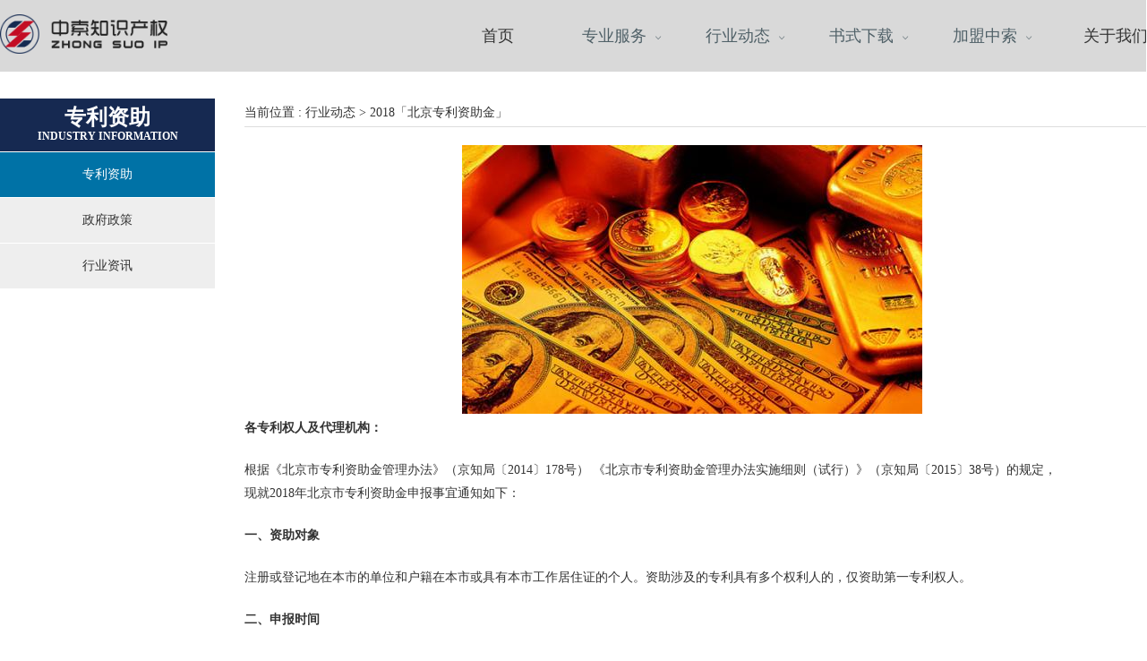

--- FILE ---
content_type: text/html; charset=utf-8
request_url: http://www.zhongsuoip.com/index/hyzx/hyzx/id/3.html?dec=81
body_size: 4518
content:
<!DOCTYPE html>
<html>
<head>
    <meta charset="utf-8"/>
    <title>中索知识产权</title>
    <link rel="stylesheet" href="/public/home/css/common.css">
    <link rel="stylesheet" href="/public/home/css/index.css">
    <link rel="stylesheet" href="/public/home/css/style.css">
    <link rel="stylesheet" href="/public/home/css/fonts/ionicons.css">
    <link rel="stylesheet" href="/public/home//plugin/swiper/swiper-3.4.2.min.css">
    <link rel="stylesheet" href="/public/home/css/zyfw.css">
    <link rel="stylesheet" href="/public/home/css/style_content.css">
    <link rel="stylesheet" href="/public/home/css/hyzx.css">
    <link rel="stylesheet" href="/public/home/css/gywm.css">
    <link rel="stylesheet" href="/public/home/css/jmzs.css">
    <script language="javascript" src="/public/home//js/PCASClass.js"></script>
    <link rel="stylesheet" href="/public/home//css/gxjs.css">
    <link rel="stylesheet" href="/public/home//css/fonts/font-awesome.min.css">
    <link rel="stylesheet" href="/public/home//plugin/animate/animate.min.css"/>
</head>
<body>
<!--header 开始-->
<!--header 开始-->
<div id="" class="header-body">
    <div id="" class="header-content">
        <a href="/index/index/index.html">
        <img src="/public/home/img/logo.png" style="float: left;"/>
        </a>
        <div class="header-navigation">

            <div id="" class="header-nav-button" style="margin-left: 300px;">
                <a href="/index/index/index.html">
                <p>首页</p>
                </a>
                                <div id="" class="header-nav-slider"></div>
                            </div>
            <div id="" class="header-nav-button">
                <div id="" style="display:inline;">
                    <p style="display: inline;">专业服务</p>
                    <p class="ion-ios-arrow-down"></p>
                </div>
                <div id="" class="header-nav-submenu">
                    <ul>
                        <li>
                            <a href="/index/zyfw/zyzl.html">
                                <p style="">专利</p>
                            </a>
                        </li>
                        <li>
                            <a href="/index/zyfw/zysb.html">
                                <p style="">商标</p>
                            </a>
                        </li>
                        <li>
                            <a href="/index/zyfw/zybq.html">
                                <p style="">版权</p>
                            </a>
                        </li>
                        <li>
                            <a href="/index/zyfw/zscq.html">
                                <p style="">知识产权贯标</p>
                            </a>
                        </li>
                        <li>
                            <a href="/index/zyfw/gxjs.html">
                                <p style="">高新技术企业</p>
                            </a>
                        </li>
                    </ul>
                </div>
            </div>
            <div id="" class="header-nav-button">
                <div id="" style="display: inline;">
                    <p style="display: inline;">行业动态</p>
                    <p class="ion-ios-arrow-down"
                       style="margin-left: 5px;margin-top: 5px;font-size: 10px;display: inline;"></p>
                </div>
                <div id="" class="header-nav-submenu">
                    <ul>
                                                <li>
                            <a href="/index/hyzx/hyzx/id/4.html">
                                <p style="">法律法规</p>
                            </a>
                        </li>
                                                <li>
                            <a href="/index/hyzx/hyzx/id/3.html">
                                <p style="">行业资讯</p>
                            </a>
                        </li>
                        
                    </ul>
                </div>
            </div>
            <div id="" class="header-nav-button">
                <div id="" style="display: inline;">
                    <p style="display: inline;">书式下载</p>
                    <p class="ion-ios-arrow-down"
                       style="margin-left: 5px;margin-top: 5px;font-size: 10px;display: inline;"></p>
                </div>
                <div id="" class="header-nav-submenu">
                    <ul>
                                                <li>
                            <a href="/index/ssxz/zl/id/21.html">
                                <p style="">专利表格</p>
                            </a>
                        </li>
                                                <li>
                            <a href="/index/ssxz/zl/id/22.html">
                                <p style="">商标表格</p>
                            </a>
                        </li>
                                                <li>
                            <a href="/index/ssxz/zl/id/25.html">
                                <p style="">版权表格</p>
                            </a>
                        </li>
                                            </ul>
                </div>
            </div>
            <div id="" class="header-nav-button">
                <div id="" style="display: inline;">
                    <p style="display: inline;">加盟中索</p>
                    <p class="ion-ios-arrow-down"
                       style="margin-left: 5px;margin-top: 5px;font-size: 10px;display: inline;"></p>
                </div>
                <div id="" class="header-nav-submenu">
                    <ul>
                        <li>
                            <a href="/index/jmzs/jmzs.html">
                                <p style="">加盟中索</p>
                            </a>
                        </li>
                        <li>
                            <a href="/index/lxwm/lxwm.html">
                                <p style="">联系我们</p>
                            </a>
                        </li>
                        <li>
                            <a href="/index/jmzs/zytd.html">
                                <p style="">专业团队</p>
                            </a>
                        </li>
                    </ul>
                </div>
            </div>

            <div id="btn_gywm" class="header-nav-button" style="cursor:pointer;">
                <a href="/index/gywm/gywm.html">
                    <p >关于我们</p>
                </a>
                                <div class="header-nav-slider"></div>
                            </div>
            <div id="" style="clear: all;"></div>
        </div>
        <div id="" style="clear: all;"></div>
    </div>
</div>
<!--header 结束-->


<!--header 结束-->
<div id="" style="height: 80px;"></div>
<div class="main_news" >
	<div class="tap_news">
		<!--标签页-->
		<div class="news_hd">
			<div class="news_ht" id="n_t_1">专利资助</div>
			<div class="news_ht" id="n_t_2">INDUSTRY INFORMATION</div>
			<ul class="news_mh">
								<a href="/index/hyzx/hyzx/m_id/5/id/3.html"> <li  class="on"{/else}class="off">专利资助</li></a>
								<a href="/index/hyzx/hyzx/m_id/7/id/3.html"> <li  >政府政策</li></a>
								<a href="/index/hyzx/hyzx/m_id/8/id/3.html"> <li  >行业资讯</li></a>
							</ul>
		</div>
		<!--标签页-->
		<!--内容页-->
		<div class="news_bd">

			<ul class="news_lh" >
			<li>
				<p>当前位置 : 行业动态 > 2018「北京专利资助金」</p>

				<div class="news_line"></div>
				<div style="min-height: 700px;width: 1000px;margin-top: 20px;padding-bottom: 20px;">
				 <p style="text-align:center"><img alt="" src="/public/uploads/images/20170913/df84ee2967ee7feddb84e208ff226a6e.jpg" style="height:300px; width:514px" /></p>

<p><strong>各专利权人及代理机构：</strong></p>

<p><br />
根据《北京市专利资助金管理办法》（京知局〔2014〕178号） 《北京市专利资助金管理办法实施细则（试行）》（京知局〔2015〕38号）的规定，</p>

<p>现就2018年北京市专利资助金申报事宜通知如下：</p>

<p><br />
<strong>一、资助对象</strong></p>

<p><br />
注册或登记地在本市的单位和户籍在本市或具有本市工作居住证的个人。资助涉及的专利具有多个权利人的，仅资助第一专利权人。</p>

<p><br />
<strong>二、申报时间</strong></p>

<p><br />
网上申报时间：2017年7月26日—2017年9月4日；</p>

<p>纸件材料申报时间：2017年7月26日—2017年9月8日；</p>

<p>绿色通道服务开通时间：2017年7月26日—2017年9月4日。</p>

<p><br />
<strong>三、申报网址</strong></p>

<p><br />
http://zizhu.bjzldbc.org.cn<br />
 </p>

<p><strong>四、申报范围</strong></p>

<p><br />
1.国内发明专利授权公告日在2016年12月1日—2017年6月30日的申请费用和代理服务费。</p>

<p><br />
2.国内实用新型和外观设计专利授权公告日在2016年12月1日—2017年6月30日的申请费用。</p>

<p><br />
3.国内发明专利授权公告日在2015年1月1日—2015年12月31日（小微企业）的授权后第三年度年费；</p>

<p>   国内发明专利授权公告日在2016年1月1日—2016年11月30日（小微企业）的授权后第二年度年费；</p>

<p>   国内发明专利授权公告日在2016年12月1日—2017年6月30日（小微企业）的授权后第一年度年费。</p>

<p><br />
4.国内有效发明专利申请日在2009年1月1日—2009年12月31日的第八年年费；</p>

<p>   国内有效发明专利申请日在2010年1月1日—2010年12月31日的第七年年费。</p>

<p><br />
5.香港、澳门和台湾地区发明专利授权公告日—2016年12月1日至2017年6月30日的申请费用。</p>

<p><br />
6.通过PCT途径或巴黎公约途径向国外申请并获得授权的发明专利授权公告日在2016年12月1日—2017年6月30日的申请费用。</p>

<p><br />
<strong>五、绿色通道服务开通要求</strong></p>

<p><br />
1.2017年上半年专利电子申请率达到100%。</p>

<p><br />
2.在以往年度申报专利资助过程中无逾期不领款记录或其它不良记录。</p>

<p> <br />
<strong>六、小微企业认定标准</strong></p>

<p><br />
小微企业的认定标准参照《中小企业划型标准规定》（工信部联企业〔2011〕300号），专利资助申请人应根据此标准如实填写“北京市专利资助金小微企业承诺书”。申报结束后将小微企业名单予以公示，根据反映情况，对有异议的小微企业进行资质核实，企业需配合核实工作。</p>

<p><br />
<strong>七、受理部门</strong></p>

<p><br />
国家知识产权局专利局北京代办处</p>

<p><br />
联系人：余凌燕、朱广东</p>

<p>电话：82612006-352、351、350</p>

<p>邮箱：zizhu@bj<a href="http://www.iprdaily.cn/search_ip.html" target="_blank">ip</a>o.gov.cn</p>

<p>地址：北京市海淀区海淀南路甲21号中关村知识产权大厦A座三层301</p>

<p style="text-align:center"><img alt="" src="/public/uploads/images/20170915/6f3971d121a18cf4334ae06a51cc1d5c.jpg" style="height:497px; width:717px" /></p>

<p style="text-align:center"><strong>附件：1．《中小企业划型标准规定》（工信部联企业〔2011〕300号）</strong></p>

<p style="text-align:center"><strong>附件：2．北京市专利资助金小微企业承诺书</strong></p>

<p style="text-align:center"><strong>附件：3．北京市专利资助小微企业资质审核流程</strong></p>

<p style="text-align:center"><br />
国家知识产权局专利局北京代办处</p>

<p style="text-align:center">2017年7月26日</p>

<p style="text-align:center"><br />
<strong>附件1：中小企业划型标准规定（工信部联企业〔2011〕300号）</strong></p>

<p style="text-align:center"> </p>

<p style="text-align:center"><img alt="2018「北京专利资助金」来了！（附：通知）" src="http://www.iprdaily.cn/img/images/201707/1501122350927880.jpg" title="2018「北京专利资助金」来了！（附：通知）" /></p>

<p style="text-align:center"><img alt="2018「北京专利资助金」来了！（附：通知）" src="http://www.iprdaily.cn/img/images/201707/1501122354742377.jpg" title="2018「北京专利资助金」来了！（附：通知）" /></p>

<p style="text-align:center"><img alt="2018「北京专利资助金」来了！（附：通知）" src="http://www.iprdaily.cn/img/images/201707/1501122358930190.jpg" title="2018「北京专利资助金」来了！（附：通知）" /></p>

<p style="text-align:center"><img alt="2018「北京专利资助金」来了！（附：通知）" src="http://www.iprdaily.cn/img/images/201707/1501122363567323.jpg" title="2018「北京专利资助金」来了！（附：通知）" /></p>

<p style="text-align:center"><img alt="2018「北京专利资助金」来了！（附：通知）" src="http://www.iprdaily.cn/img/images/201707/1501122370493353.jpg" title="2018「北京专利资助金」来了！（附：通知）" /></p>

<p style="text-align:center"><img alt="2018「北京专利资助金」来了！（附：通知）" src="http://www.iprdaily.cn/img/images/201707/1501122377228080.jpg" title="2018「北京专利资助金」来了！（附：通知）" /></p>

<p style="text-align:center"> </p>

<p style="text-align:center"><strong>附件2：北京市专利资助金小微企业承诺书</strong></p>

<p style="text-align:center"> </p>

<p style="text-align:center"><img alt="2018「北京专利资助金」来了！（附：通知）" src="http://www.iprdaily.cn/img/images/201707/1501122409765047.jpg" title="2018「北京专利资助金」来了！（附：通知）" /></p>

<p style="text-align:center"> </p>

<p style="text-align:center"><strong>附件3：北京市专利资助小微企业资质审核流程</strong></p>

<p style="text-align:center"> </p>

<p style="text-align:center"><img alt="2018「北京专利资助金」来了！（附：通知）" src="http://www.iprdaily.cn/img/images/201707/1501122418494964.jpg" title="2018「北京专利资助金」来了！（附：通知）" /></p>
				</div>
			</li>
			</ul>

		<!--内容页-->
	</div>
</div>
<div style="clear: both"></div>
<div class="news_line" style="clear: both;"></div>

<div id="" class="footer">
    <p>Copyright  ©  北京中索知识产权代理有限公司  版权所有&nbsp;&nbsp;负责人：王炳峰 &nbsp;&nbsp;移动电话：13911448096 &nbsp;&nbsp;固定电话：010-61258557</p>
    <p>地址：北京市中关村科技园区大兴生物医药产业园区天华街9号院13-602 &nbsp;&nbsp;ICP备案号：京ICP备17046160号-1</p>
</div>
</body>
<script src="/public/home/js/jquery-2.1.4.min.js" type="text/javascript" charset="utf-8"></script>
<script src="/public/home/plugin/swiper/swiper-3.4.2.jquery.min.js" type="text/javascript" charset="utf-8"></script>
<script src="/public/home/js/common.js" type="text/javascript" charset="utf-8"></script>
<script type="text/javascript">
    $(document).ready(function () {
        var mySwiper = new Swiper('.swiper-container', {
            autoplay: 3000, //可选选项，自动滑动
            loop: true,
            pagination: '.swiper-pagination', //分页器
            paginationClickable: true,
            prevButton: '.swiper-button-prev',
            nextButton: '.swiper-button-next',
        })
    })

</script>

</html>
<script type="text/javascript">
	//标签页点击切换
	$('.news_mh').children('li').click(function(){
		$('.news_mh').children('li').attr('class','off');
		$(this).attr('class','on');
		var eq=$(this).index();
		$('.news_bd').children('ul').hide();
		$('.news_bd').children('ul').eq(eq).show();
	});
	//页码效果
	$('.news_pages>li:not(.ellipsis)').mousedown(function(){
		$('.news_pages>li').removeClass('page_click');
		$(this).addClass('page_click');
	});
	$('.news_pages>li:not(.ellipsis)').mouseup(function(){
		$('.page_front').removeClass('page_click');
		$('.page_back').removeClass('page_click');
	});
	$('button').mousedown(function(){
		$(this).addClass('page_go');
	});
	$('button').mouseup(function(){
		$(this).removeClass('page_go');
	});
	//省略号
	$('.ellipsis').css({
		'border': '0px',
		'border-radius': '0px',
		'background': '#FFFFFF'
	})
</script>
<script type="text/javascript">
	var box_height=$(window).height();
	var header_height=$('.header-body').height();
	var footer_height=$('.footer').height();
	var centent_height=box_height-header_height-footer_height-55;
	$('.main_news').attr('style','min-height:'+centent_height+"px");
	//判断分页提交
	$('#go').click(function(){
		var num="1";
		var tel= Math.abs($.trim($('#tel').val()));
		alert(tel);
		alert(num);
		if(!isNaN(tel)){
			if(tel>num){
				alert('输入的页码不正确');
			}else{
				location.href='/index/hyzx/hyzx/id/3.html'+'?page='+tel;
			}
		}else{
			alert('请输入正确的数字');
		}
	})
</script>



--- FILE ---
content_type: text/css
request_url: http://www.zhongsuoip.com/public/home/css/common.css
body_size: 3453
content:
/*==============================================================================
// 名    称：common.css
// 概    要：公共样式
// 版    权：Copyright ? 成都牛途科技有限责任公司
// 作    者: zdl
// 创建日期：2017-06-05
//
// -< 修改履历 >----------------------------------------------
// 1  V1.00  2017-06-05 创建
//==============================================================================
*/

/* ==========================================================================
   Base
   ========================================================================== */
/**
 * 1. Correct text resizing oddly in IE 6/7 when body `font-size` is set using
 *    `em` units.
 * 2. Prevent iOS text size adjust after orientation change, without disabling
 *    user zoom.
 */
html {
}
/**
 * Address `font-family` inconsistency between `textarea` and other form
 * elements.
 */
html,
button,
input,
select,
textarea {
  font-family: '微软雅黑';
}
/**
 * Address margins handled incorrectly in IE 6/7.
 */
body {
  margin: 0;
}
/* ==========================================================================
   Links
   ========================================================================== */
/**
 * Address `outline` inconsistency between Chrome and other browsers.
 */
a:focus {
  outline: thin dotted;
}
/**
 * Improve readability when focused and also mouse hovered in all browsers.
 */
a:active,
a:hover {
  outline: 0;
}
/* ==========================================================================
   Typography
   ========================================================================== */
/**
 * Address font sizes and margins set differently in IE 6/7.
 * Address font sizes within `section` and `article` in Firefox 4+, Safari 5,
 * and Chrome.
 */
h1 {
  font-size: 2em;
  margin: 0.67em 0;
}
h2 {
  font-size: 1.5em;
  margin: 0.83em 0;
}
h3 {
  font-size: 1.17em;
  margin: 1em 0;
}
h4 {
  font-size: 1em;
  margin: 1.33em 0;
}
h5 {
  font-size: 0.83em;
  margin: 1.67em 0;
}
h6 {
  font-size: 0.67em;
  margin: 2.33em 0;
}
/**
 * Address src set to `bolder` in Firefox 3+, Safari 4/5, and Chrome.
 */
b,
strong {
  font-weight: bold;
}
blockquote {
  margin: 1em 40px;
}
/**
 * Address styling not present in Safari 5 and Chrome.
 */
dfn {
  font-style: italic;
}
/**
 * Address differences between Firefox and other browsers.
 * Known issue: no IE 6/7 normalization.
 */
hr {
  -moz-box-sizing: content-box;
  box-sizing: content-box;
  height: 0;
}
/**
 * Address styling not present in IE 6/7/8/9.
 */
mark {
  background: #ff0;
  color: #000;
}

/**
 * Improve readability of pre-formatted text in all browsers.
 */
pre {
  white-space: pre;
  white-space: pre-wrap;
  word-wrap: break-word;
}
/**
 * Address CSS quotes not supported in IE 6/7.
 */
q {
  quotes: none;
}
/**
 * Address `quotes` property not supported in Safari 4.
 */
q:before,
q:after {
  content: '';
  content: none;
}
/**
 * Address inconsistent and variable font size in all browsers.
 */
small {
  font-size: 80%;
}
/**
 * Prevent `sub` and `sup` affecting `line-height` in all browsers.
 */
sub,
sup {
  font-size: 75%;
  line-height: 0;
  position: relative;
  vertical-align: baseline;
}
sup {
  top: -0.5em;
}
sub {
  bottom: -0.25em;
}
/* ==========================================================================
   Lists
   ========================================================================== */
/**
 * Address margins set differently in IE 6/7.
 */
dl,
menu,
ol,
ul {
  margin: 1em 0;
}
dd {
  margin: 0 0 0 40px;
}
/**
 * Address paddings set differently in IE 6/7.
 */
menu,
ol,
ul {
  padding: 0 0 0 40px;
}
/**
 * Correct list images handled incorrectly in IE 7.
 */
nav ul,
nav ol {
  list-style: none;
  list-style-image: none;
}
/* ==========================================================================
   Embedded content
   ========================================================================== */
/**
 * 1. Remove border when inside `a` element in IE 6/7/8/9 and Firefox 3.
 * 2. Improve image quality when scaled in IE 7.
 */
img {
  border: 0;
  /* 1 */
  -ms-interpolation-mode: bicubic;
  /* 2 */
}
/* ==========================================================================
   Forms
   ========================================================================== */
/**
 * Correct margin displayed oddly in IE 6/7.
 */
form {
  margin: 0;
}
/**
 * Address Firefox 3+ setting `line-height` on `input` using `!important` in
 * the UA stylesheet.
 */
button,
input {
  line-height: normal;
}
/**
 * Address inconsistent `text-transform` inheritance for `button` and `select`.
 * All other form control elements do not inherit `text-transform` values.
 * Correct `button` src inheritance in Chrome, Safari 5+, and IE 6+.
 * Correct `select` src inheritance in Firefox 4+ and Opera.
 */
button,
select {
  text-transform: none;
}
/**
 * 1. Address box sizing set to content-box in IE 8/9.
 * 2. Remove excess padding in IE 8/9.
 * 3. Remove excess padding in IE 7.
 *    Known issue: excess padding remains in IE 6.
 */
input[type="checkbox"],
input[type="radio"] {
  box-sizing: border-box;
  /* 1 */
  padding: 0;
  /* 2 */
  *height: 13px;
  /* 3 */
  *width: 13px;
  /* 3 */
}
/**
 * 1. Address `appearance` set to `searchfield` in Safari 5 and Chrome.
 * 2. Address `box-sizing` set to `border-box` in Safari 5 and Chrome
 *    (include `-moz` to future-proof).
 */
input[type="search"] {
  -webkit-appearance: textfield;
  /* 1 */
  -moz-box-sizing: content-box;
  -webkit-box-sizing: content-box;
  /* 2 */
  box-sizing: content-box;
}
/**
 * Remove inner padding and search cancel button in Safari 5 and Chrome
 * on OS X.
 */
input[type="search"]::-webkit-search-cancel-button,
input[type="search"]::-webkit-search-decoration {
  -webkit-appearance: none;
}
/**
 * Remove inner padding and border in Firefox 3+.
 */
button::-moz-focus-inner,
input::-moz-focus-inner {
  border: 0;
  padding: 0;
}
/**
 * 1. Remove default vertical scrollbar in IE 6/7/8/9.
 * 2. Improve readability and alignment in all browsers.
 */
textarea {
  overflow: auto;
  /* 1 */
  vertical-align: top;
  /* 2 */
}
/* ==========================================================================
   Tables
   ========================================================================== */
/**
 * Remove most spacing between table cells.
 */
table {
  border-collapse: collapse;
  border-spacing: 0;
}
/**
 *                  默认最低兼容到IE8
 *  html body style              ............   变量定义
 *  a style              ............   A标签定义
 *  h1-h6 style              ............   H标签定义
 *  btn style              ............   按钮定义
 *  input style              ............   输入框定义
 *  __keyframes-prefix__         ............   定义animate前缀
 *  __set-default__              ............   设置默认的body字体
 */
/*------------------------------------*\
            html body src
\*------------------------------------*/
/*------------------------------------*\
                a src
\*------------------------------------*/
/*------------------------------------*\
              h1-h6 src
\*------------------------------------*/
/*------------------------------------*\
              btn src
\*------------------------------------*/
/*------------------------------------*\
              input src
\*------------------------------------*/
/*------------------------------------*\
          __keyframes-prefix__
\*------------------------------------*/
/*------------------------------------*\
          __set-default__
\*------------------------------------*/
body {
  font-family: '微软雅黑';
  font-size: 14px;
  line-height: 1.5;
  color: #333;
  background-color: #F9FAFC;
  -webkit-font-smoothing: antialiased;
  text-rendering: optimizespeed;
  margin: 0;
}
input,
button,
select,
textarea {
  font-family: '微软雅黑';
  font-size: 14px;
  line-height: inherit;
}
button,
input[type="reset"],
input[type="button"],
input[type="submit"] {
  line-height: normal !important;
}
button::-moz-focus-inner,
input[type="button"]::-moz-focus-inner {
  border: none;
  padding: 0;
}
img {
  vertical-align: middle;
}
img:not([src$=".svg"]) {
  height: auto;
}
a {
  color: #333;
  text-decoration: none;
  outline: none;
  -webkit-transform: translate3d(0, 0, 0);
  -moz-transform: translate3d(0, 0, 0);
  -ms-transform: translate3d(0, 0, 0);
  transform: translate3d(0, 0, 0);
}
a:hover,
a:focus,
a:active {
  color: #382e2e;
  -moz-transition: all 0.1s ease-in;
  -webkit-transition: all 0.1s ease-in;
  -o-transition: all 0.1s ease-in;
  -ms-transition: all 0.1s ease-in;
  transition: all 0.1s ease-in;
  outline: none;
}
ul,
li,
ol,
dl,
dd,
p,
h1,
h2,
h3,
h4,
h5,
h6 {
  margin: 0;
  padding: 0;
  list-style: none;
}
h1,
h2,
h3,
h4,
h5,
h6 {
  line-height: 1.5;
}
h1 {
  font-size: 32px;
}
h2 {
  font-size: 28px;
}
h3 {
  font-size: 24px;
}
h4 {
  font-size: 20px;
}
h5 {
  font-size: 18px;
}
h6 {
  font-size: 16px;
}

/*------------------------------------*\
    页面顶部的样式--header
\*------------------------------------*/
.header-body{height: 80px;width: 100%;position: fixed;z-index: 5999;background: rgba(217,217,217,1);}
.header-body:hover{cursor: pointer;}
.header-content{width: 1280px;margin: 0 auto;}
.header-content img{width: 187px; margin-top: 16px;}
.header-logo{margin-top: 20px;color: #152A51;margin-left: 10px;float: left;}
.header-navigation{width: 1480px;font-size: 18px;color: #506168;}
.header-nav-button{width: 138px; text-align: center;float: left;height: 53px;padding-top: 27px;}
.header-nav-slider{position: absolute;width: 110px;height: 4px;background: #4E5666;bottom: 0px;display: none;margin-left: 14px;}
.header-nav-slider1{position: absolute;width: 110px;height: 4px;background: #4E5666;bottom: 0px;margin-left: 14px;}
.header-nav-submenu{width: 150px;margin-top: 25px;text-align:left;z-index: 5999;display: none;float: left;}
.header-nav-submenu ul{line-height: 40px;}
.header-nav-submenu li{height: 40px; padding-left: 24px;background: rgba(217,217,217,1);color: #4E5666;font-size: 14px;}
.ion-ios-arrow-down{margin-left: 5px;margin-top: 5px;font-size: 10px;display: inline;}

/*解决google浏览器最小文字限制*/
.small-font{font-size:9px;-webkit-transform: scale(0.85);white-space:nowrap;text-align: center;}
.header-logo-code{border-radius:15px;background: #162951;color: #FFFFFF;-webkit-transform: scale(0.85);-webkit-transform-origin-x: 0;-webkit-transform-origin-y: 0;font-size: 9px;}


/*------------------------------------*\
    底部样式
\*------------------------------------*/
.footer{height: 80px;margin-top: 20px;color: #a2a2a2;}
.footer p{text-align: center;font-size: 12px;}

--- FILE ---
content_type: text/css
request_url: http://www.zhongsuoip.com/public/home/css/index.css
body_size: 1845
content:
/*==============================================================================
// 名    称：index.css
// 概    要：首页样式
// 版    权：Copyright ? 成都牛途科技有限责任公司
// 作    者: zdl
// 创建日期：2017-06-05
//
// -< 修改履历 >----------------------------------------------
// 1  V1.00  2017-06-05 创建
//==============================================================================
*/
@charset "utf-8";
/*------------------------------------*\
    页面中部的样式
\*------------------------------------*/
.business {width: 100%;margin-top: 50px;}
.business .box {width: 1280px;margin: 0 auto;position: relative;overflow: hidden;
    -webkit-transition: all .3s ease-in-out 0s;
    -moz-transition: all .3s ease-in-out 0s;
    -ms-transition: all .3s ease-in-out 0s;
    -o-transition: all .3s ease-in-out 0s;
    transition: all .3s ease-in-out 0s;}
.business .box ul.items {width:1480px;margin: 0 auto;}
.business .box ul.items li {width: 300px;height: 130px;margin: 0 8px;background: url(../img/bg_green.png) no-repeat 0 400px;overflow: hidden;display: inline-block;}
.business .box ul.items li i {display: block;position: relative;margin-top: 43px;height: 69px;margin-left: 41px;}
.business .box ul.items li.pc i {width: 50px;height: 50px;background: url(../img/icon3.png) no-repeat;background-size: 100% 100%;}
.business .box ul.items li.mobi i {width: 50px;height: 50px;background: url(../img/icon2.png) no-repeat;background-size: 100% 100%;}
.business .box ul.items li.sys i {width: 50px;height: 50px;background: url(../img/icon1.png) no-repeat;background-size: 100% 100%;}
.business .box ul.items li.app i {width: 50px;height: 50px;background: url(../img/icon.png) no-repeat;background-size: 100% 100%;}
.business .box ul.items li u {display: block;position: absolute;width: 132px;height: 132px;background: url(../img/circle.png) no-repeat 0 0;background-size: 100%;
    -webkit-transition: all .5s ease-in-out 0s;
    -moz-transition: all .5s ease-in-out 0s;
    -ms-transition: all .5s ease-in-out 0s;
    -o-transition: all .5s ease-in-out 0s;
    transition: all .5s ease-in-out 0s;}
.business .box ul.items li u.cl {clip: rect(0px,156px,-10px,78px);}
.business.active .box ul.items li u.cl {clip: rect(0px,156px,156px,78px);}
.business .box ul.items li u.cr {clip: rect(156px,78px,156px,0px);}
.business.active .box ul.items li u.cr {clip: rect(0px,78px,156px,0px);}
.business .box ul.items li strong {display: block;font-size: 16px;text-align: left;margin-top: -52px;margin-right: 5px;margin-left: 136px;}
.business .box ul.items li p {position: relative;top: 200px;color: White;font-size: 12px;line-height: 20px;text-align: left;left: 135px;}
.business .box ul.items li:hover {background-position: 0 0;cursor: pointer;
    -webkit-transition: all .5s ease-in-out .3s;
    -moz-transition: all .5s ease-in-out .3s;
    -ms-transition: all .5s ease-in-out .3s;
    -o-transition: all .5s ease-in-out .3s;
    transition: all .5s ease-in-out .3s;}
.business .box ul.items li:hover i {
    -webkit-transition: all .5s ease-in-out .4s;
    -moz-transition: all .5s ease-in-out .4s;
    -ms-transition: all .5s ease-in-out .4s;
    -o-transition: all .5s ease-in-out .4s;
    transition: all .5s ease-in-out .4s;}
.business .box ul.items li.pc:hover i {background: url(../img/icon3-r.png) no-repeat;background-size: 100% 100%;}
.business .box ul.items li.mobi:hover i {background: url(../img/icon2-r.png) no-repeat;background-size: 100% 100%;}
.business .box ul.items li.sys:hover i {background: url(../img/icon1-r.png) no-repeat;background-size: 100% 100%;}
.business .box ul.items li.app:hover i {background: url(../img/icon-r.png) no-repeat;background-size: 100% 100%;}
.business .box ul.items li:hover u.cl {clip: rect(0px,156px,-10px,78px);}
.business .box ul.items li:hover u.cr {clip: rect(156px,78px,156px,0px);}
.business .box ul.items li:hover strong {color: White;text-decoration:underline;
    -webkit-transition-delay: .4s;
    -moz-transition-delay: .4s;
    -ms-transition-delay: .4s;
    -o-transition-delay: .4s;
    transition-delay: .4s;}
.business .box ul.items li:hover p {top: 20px;
    -webkit-transition: all .3s ease-in-out .5s;
    -moz-transition: all .3s ease-in-out .5s;
    -ms-transition: all .3s ease-in-out .5s;
    -o-transition: all .3s ease-in-out .5s;
    transition: all .3s ease-in-out .5s;}
#cl {top:0;}
#cr {top:0;}
#pc {width: 160px;}
#scp {width: 180px;position: relative;top: 57px;left: 10px;}
#mark {width: 180px;position: absolute;top:36px;left: 132px;z-index: 4999;height: 60px;overflow: hidden;}
#scp strong {width: 180px;height: 150px;margin-right: 0;margin-left: 0;text-align: left;}
/*.business .box ul.items li:hover #overely {background:#4AA0D8;}*/
.business .box ul.items li:hover div {color: White;
    -webkit-transition: all .3s ease-in-out .5s;
    -moz-transition: all .3s ease-in-out .5s;
    -ms-transition: all .3s ease-in-out .5s;
    -o-transition: all .3s ease-in-out .5s;
    transition: all .3s ease-in-out .5s;}
/*------------------------------------*\
   专利检索
\*------------------------------------*/
.pat-ret {margin-top: 80px;text-align: center;margin-bottom: 80px;width: 100%;}
.pat-ret h3 {color: #4E5666;margin-bottom: 35px;}
.pat-ret-m {width: 1120px;height: 442px;margin: auto;}
.pat-ret-content {width: 360px;height: 442px;text-align: left;word-wrap:break-word;float: left;}
.pat-ret-content div {width: 360px;height: 203px;overflow: hidden;}
.pat-ret:hover {cursor: pointer;}
.pat-ret-content img {
    width: 100%;height: 100%;
    -webkit-transition: all .6s ease-in-out .2s;
    -moz-transition: all .6s ease-in-out .2s;
    -ms-transition: all .6s ease-in-out .2s;
    -o-transition: all .6s ease-in-out .2s;
    transition: all .6s ease-in-out .2s;}
.pat-ret-content-t {font-size: 20px;color: #152952;font-weight: bold;margin: 26px 0 20px 0;}
.pat-ret-content-i {font-size: 14px;color: #4E5666;height: 163px;}
.pat-ret-content img:hover{width: 105%;height: 105%;
    -webkit-transform:scale(1.2);
    -moz-transform: scale(1.2);
    -ms-transform: scale(1.2);
    -o-transform: scale(1.2);
    transform: scale(1.2);
;}
.pat-ret-content:hover .pat-ret-content-t {color: #DD1D21;}
.bold_line {width: 100%;height: 10px;background-color: #4E5666;}

/*------------------------------------*\
    合作伙伴
\*------------------------------------*/
.partner {height: 188px; margin: 0 auto;text-align: center;background: #FFFFFF;}
.partner h4{padding-top: 26px;padding-bottom: 58px}
.partner div{height: 63px;background: #FFFFFF;}

/*------------------------------------*\
    合作伙伴
\*------------------------------------*/
/*.partner{width: 1280px;height: 148px;border-top: solid #4E5666 1px;border-bottom: solid #4E5666 1px; margin: 0 auto;text-align: center;}*/
.partner ul{list-style:none;}
.partnerl {height:70px;width:100%;}
.partnerl li {height:100%;float:left;margin:0 105px 26px 0;}
.partnerl li a {height:38px;width:102px;margin:auto;}
#demo {overflow:hidden;margin: auto;max-width: 1455px;width: 100%;}
#demo1 {float:left;height:100%;margin:0 auto}
#indemo {width:900%;}
#demo2 {float:left;height:100%;}

--- FILE ---
content_type: text/css
request_url: http://www.zhongsuoip.com/public/home/css/style.css
body_size: 1948
content:
@charset "utf-8";
/* CSS Document */

/*body {*/
	/*font: 12px/20px Open Sans, Helvetica, Arial, sans-serif;*/
	/*background:#fff;*/
	/*margin:0;*/
	/*padding:0;*/
	/*color:#686868;*/
/*}*/

#wrapper {
    cursor: pointer;
	background:#fff;
	position:relative;
}

a {
	text-decoration:none;
	-webkit-transition:color 0.2s linear;
    -moz-transition:color 0.2s linear;
    -o-transition:color 0.2s linear;
    transition:color 0.2s linear;
}

a:focus , a:link, a:active {
	outline:none;
}

a:hover {
	color:#444;
}


.fullwidthbanner-container{
	width:100% !important;
	position:relative;
	padding:0;
	max-height:450px !important;
	overflow:hidden;
}

.fullwidthbanner-container .fullwidthabnner	{
	width:100% !important;
	max-height:450px !important;
	position:relative;
}

@media only screen and (min-width: 768px) and (max-width: 959px) {
	  .banner, .bannercontainer			{	width:768px; height:309px;}
}

@media only screen and (min-width: 480px) and (max-width: 767px) {
	   .banner, .bannercontainer		{	width:480px; height:193px;	}
}

@media only screen and (min-width: 320px) and (max-width: 479px) {
		.banner, .bannercontainer		{	width:320px;height:129px;	}
}

@media only screen and (max-width: 319px) {
		.banner, .bannercontainer		{	width:240px;height:97px;	}
}

.tp-bullets.simplebullets.round .bullet:hover,
.tp-bullets.simplebullets.round .bullet.selected,
.tp-bullets.simplebullets.navbar .bullet:hover,
.tp-bullets.simplebullets.navbar .bullet.selected {	
	background:#C30D23 !important;
}
.tp-leftarrow:hover,
.tp-rightarrow:hover {	
	background-color:#C30D23 !important;
 }
/** BULLETS **/
.tp-bullets {
    z-index: 1001;
    position: absolute;
    bottom: 0px;
}

.tp-bullets.simplebullets.round .bullet {
    cursor: pointer;
    position: relative;
    background: #fff;
    width: 188px;
    height: 6px;
    float: left;
    -webkit-transition: background 0.1s linear;
    -moz-transition: color, background 0.1s linear;
    -o-transition: color, background 0.1s linear;
    transition: color, background 0.1s linear;
}


.tp-leftarrow.large {
	z-index: 100;
	cursor: pointer;
	position: relative;
	background: #393939 url(../img/slider-left-arrow.png) no-Repeat;
	width: 42px;
	height: 43px;
	margin-left: 0px;
	margin-top: -21px;
	-webkit-transition: background 0.1s linear;
	-moz-transition: color, background 0.1s linear;
	-o-transition: color, background 0.1s linear;
	transition: color, background 0.1s linear;
	box-shadow: 0px 0px 10px 0px rgba(0, 0, 0, 0.3);/*增加阴影*/
	/*
	**打开注释，按钮变成圆形的
	border-radius: 20px;  所有角都使用半径为5px的圆角，此属性为CSS3标准属性 
	-moz-border-radius: 20px;  Mozilla浏览器的私有属性 
	-webkit-border-radius: 20px;  Webkit浏览器的私有属性 
	border-radius: 20px 20px 20px 20px; 四个半径值分别是左上角、右上角、右下角和左下角 
	*/
}

.tp-rightarrow.large {
    z-index: 100;
    cursor: pointer;
    position: relative;
    background: #393939 url(../img/slider-right-arrow.png) no-Repeat 0 0;
    width: 42px;
    height: 43px;
    margin-left: 0;
    margin-top: -21px;
    -webkit-transition: background 0.1s linear;
    -moz-transition: color, background 0.1s linear;
    -o-transition: color, background 0.1s linear;
    transition: color, background 0.1s linear;
	box-shadow: 0px 0px 10px 0px rgba(0, 0, 0, 0.3);/*增加阴影*/
	/*
	**打开注释，按钮变成圆形的
	border-radius: 20px;  所有角都使用半径为5px的圆角，此属性为CSS3标准属性 
	-moz-border-radius: 20px;  Mozilla浏览器的私有属性 
	-webkit-border-radius: 20px;  Webkit浏览器的私有属性 
	border-radius: 20px 20px 20px 20px; 四个半径值分别是左上角、右上角、右下角和左下角 
	*/
}



.tp-bullets.tp-thumbs {
    z-index: 100;
    position: absolute;
    padding: 3px;
    background-color: #fff;
    width: 500px;
    height: 50px;
    margin-top: -50px;
}

.fullwidthbanner-container .tp-thumbs {
    padding: 3px;
}

.tp-bullets.tp-thumbs .tp-mask {
    width: 500px;
    height: 50px;
    overflow: hidden;
    position: relative;
}

.tp-bullets.tp-thumbs .tp-mask .tp-thumbcontainer {
    width: 5000px;
    position: absolute;
}

.tp-bullets.tp-thumbs .bullet {
    width: 100px;
    height: 50px;
    cursor: pointer;
    overflow: hidden;
    background: none;
    margin: 0;
    float: left;
    -ms-filter: "progid:DXImageTransform.Microsoft.Alpha(Opacity=50)";
	/*filter: alpha(opacity=50);	*/
    -moz-opacity: 0.5;
    -khtml-opacity: 0.5;
    opacity: 0.5;
    -webkit-transition: all 0.2s ease-out;
    -moz-transition: all 0.2s ease-out;
    -o-transition: all 0.2s ease-out;
    -ms-transition: all 0.2s ease-out;
}

.tp-bullets.tp-thumbs .bullet:hover,
.tp-bullets.tp-thumbs .bullet.selected {
    -ms-filter: "progid:DXImageTransform.Microsoft.Alpha(Opacity=100)";
    -moz-opacity: 1;
    -khtml-opacity: 1;
    opacity: 1;
}

.tp-thumbs img {
    width: 100%;
}

.tp-bannertimer {
    width: 100%;
    height: 10px;
    position: absolute;
    z-index: 200;
    z-index: 5000;
}

.tp-bannertimer.tp-bottom {
    bottom: 0px !important;
    height: 5px;
}


@media only screen and (min-width: 768px) and (max-width: 959px) {
}

@media only screen and (min-width: 480px) and (max-width: 767px) {
    .responsive .tp-bullets.tp-thumbs {
        width: 300px !important;
        height: 30px !important;
    }

    .responsive .tp-bullets.tp-thumbs .tp-mask {
        width: 300px !important;
        height: 30px !important;
    }

    .responsive .tp-bullets.tp-thumbs .bullet {
        width: 60px !important;
        height: 30px !important;
    }
}

@media only screen and (min-width: 0px) and (max-width: 479px) {
    .responsive .tp-bullets {
        display: none;
    }

    .responsive .tparrows {
        display: none;
    }
}


.tp-simpleresponsive img {
    -moz-user-select: none;
    -khtml-user-select: none;
    -webkit-user-select: none;
    -o-user-select: none;
}

.tp-simpleresponsive a {
    text-decoration: none;
}

.tp-simpleresponsive ul {
    list-style: none;
    padding: 0;
    margin: 0;
}

.tp-simpleresponsive >ul >li {
    list-stye: none;
    position: absolute;
    visibility: hidden;
}

.caption.slidelink a div,
.tp-caption.slidelink a div {
    width: 10000px;
    height: 10000px;
}

.tp-loader {
    background: url(../img/loader.gif) no-repeat 10px 10px;
    background-color: #fff;
    margin: -22px -22px;
    top: 50%;
    left: 50%;
    z-index: 10000;
    position: absolute;
    width: 44px;
    height: 44px;
    border-radius: 3px;
    -moz-border-radius: 3px;
    -webkit-border-radius: 3px;
}

--- FILE ---
content_type: text/css
request_url: http://www.zhongsuoip.com/public/home/css/zyfw.css
body_size: 2100
content:
body{
    background-color: rgb(255, 255, 255);
}
.main_news {
    width: 100%;
    min-width: 1281px;
    margin-top: 30px;
}
.tap_news {
    width: 1281px;
    margin: auto;
}
.tap_news .news_ht {
    width: 240px;
    background: #162951;
    color: #FFFFFF;
    text-align: center;
    font-weight: bolder;
}
#n_t_1 {
    font-size: 24px;
    height: 36px;
    padding-top: 3px;
}
#n_t_2 {
    font-size: 12px;
    line-height: 6px;
    height: 20px;
}
.tap_news .news_hd {
    width: 240px;
    overflow: hidden;
    background: #EEEEEE;
    float: left;
}
.tap_news .news_hd li {
    position: relative;
    height: 50px;
    line-height: 50px;
    text-align: center;
    width: 240px;
    border-top: 1px solid #fff;
    font-size: 14px;
    cursor: default;
}
.news_mh li:hover{
    cursor: pointer;
}
.tap_news .news_hd li.off {
    width: 240px;
}
.tap_news .news_hd li.on {
    width: 240px;
    background: #0072A6;
    color: #fff;
}
.news_ad {
    text-align: center;
    margin-left: 300px;
    margin-top: 70px;
}
.zl_sb h2{
    color: #152952;
    font-size: 26px;
}
.zl_sb p{
    font-size: 18px;
    color: #4E5666;
}
.zl_qp {
    font-size: 14px !important;
}
.a-process-bg {

}
.a-process-bg ul {
    height: 250px;
    margin-top: 38px;
    margin-bottom: 95px;
    margin-left: 55px;
}
.a-process-bg li {
    float: left;
    width: 185px;
    height: 245px;
}
.a-process-bg div {
    width: 185px;
    height: 132px;
}
.a-process-bg img {
    float: left;
    width: 132px;
    height: 132px;
}
.a-process-bg i {
    float: left;
    margin-top: 40px;
    font-size: 36px;
    color: #EDEDED;
}
.a-process-bg h3 {
    width: 110px;
    font-weight: normal;
    font-size: 18px;
    color: #4E5666;
    padding-left: 10px;
    padding-bottom: 18px;
}
.a-process-bg p {
    width: 112px !important;
    font-size: 16px !important;
    color: #969EA3 !important;
    padding-left: 9px !important;
    text-align: left!important;
}
.a-process-bq ul {
    height: 250px;
    margin-top: 38px;
    margin-bottom: 25px;
    margin-left: 80px;
}
.a-process-bq li {
    float: left;
    width: 225px;
    height: 245px;
}
.a-process-bq div {
    width: 225px;
    height: 132px;
}
.a-process-bq img {
    float: left;
    width: 132px;
    height: 132px;
}
.a-process-bq i {
    float: left;
    margin-top: 40px;
    margin-left: 34px;
    font-size: 36px;
    color: #EDEDED;
}
.a-process-bq h3 {
    width: 110px;
    font-weight: normal;
    font-size: 18px;
    color: #4E5666;
    padding-left: 10px;
    padding-bottom: 18px;
}
.material {
    width: 100%;
    height: 374px;
    margin: auto;
    margin-top: 41px;
}
.material ul {
    height: 182px;
    margin-top: 14px;
    margin-left: 55px;
}
.material li {
    float: left;
    width: 140px;
    height: 180px;
    background: #F9F9F9;
    border-top: 1px solid #EAEAEA;
    border-bottom: 1px solid #EAEAEA;
}
.material img {
    margin-top: 50px;
    margin-bottom: 5px;
}
.material p {
    font-size: 16px;
    color: #969EA3;
}
#faren {
    height: 182px;
    background: #F86C6B;
    border: none;
}
#faren p {
    font-size: 18px;
    color: #FFFFFF;
}
#geren {
    height: 182px;
    background: #FF9D29;
    border: none;
}
#geren p {
    font-size: 18px;
    color: #FFFFFF;
}
.a-material-need-bg {
    margin-top: 45px;
}
.a-choose-bg {
    margin-top: 55px;
}
.a-choose-bg li {
    float: left;
    margin-right: 30px;
}
.a-choose-bg .c_tu {
    width: 222px;
    height: 221px;
    background: #5C84B7;
}
.a-choose-bg .c_wz {
    width: 220px;
    height: 102px;
    background: #F8F8F8;
    border: 1px solid #EAEAEA;
}
.c_wz p {
    color: #0072A6;
    font-size: 18px;
    font-weight: bold;
    margin-top: 12px;
    margin-bottom: 6px;
}
.c_wz span {
    color: #0072A6;
    font-size: 14px;
}
.apply-faq {
    width: 900px;
    margin: 0 auto;
}
.zl_sqfy ul{
    width: 460px; margin: 0 auto;height: 42px;margin-top: 20px;margin-bottom: 20px;
}
.zl_sqfy ul li{float: left;width: 150px;display: block;height: 40px;line-height: 42px;font-size: 18px;}
.actve_sq{
    font-weight: 700;
    border-bottom: 3px solid #E26769;
}
.apply-faq .aq {
    float: left;
    background: #21C2F8;
    border-radius: 30px;
    width: 30px;
    height: 30px;
    text-align: center;
    color: white;
    font-size: 20px;
    font-family:arial;
    line-height: 30px;
}
.apply-faq .aq_w {
    float: left;
    line-height: 30px;
    margin-left: 14px;
    color:#000000 ;
    font-size: 18px;
}
.apply-faq .aa {
    float: left;
    background: #eceeee;
    border-radius: 30px;
    width: 30px;
    height: 30px;
    text-align: center;
    color: #21C2F8;
    font-size: 20px;
    font-family:arial;
    line-height: 30px;
}
.apply-faq .aa_w {
    text-align: left;
    line-height: 25px;
    margin-left: 44px;
    color:#969ea3 ;
    font-size: 14px;
}
/*知识产权贯标*/
#cqgb {
    background: #4E5666;
    width: 908px;
    height: 70px;
    color: white;
    font-size: 16px;
    word-break: break-all;
    text-align:left;
    padding: 55px 50px 55px 50px;
}
.gbzy ul{
    margin-top: 30px;
    font-size: 16px;
    color: #4E5666;
}
.gbzy .gbzy_1 {
    float: left;
    width: 505px;
    line-height: 16px;
    height: 16px;
}
.gbzy .gbzy_2 {
    float: left;
    line-height: 16px;
    height: 16px;
}
.gbzy .gbzy_m {
    clear: both;
    height: 30px;
}
.pd {
    background: #152952;
    width: 8px;
    height: 8px;
    border-radius: 8px;
    float: left;
    font-size: 14px;
    margin: 5px 5px 5px 0;
}
.gbyc ul {
    margin-top: 30px;
    font-size: 16px;
    color: #4E5666;
}
.gbyc li {
    line-height: 16px;
    height: 16px;
    margin-top: 30px;
}
.zxtd {
    position: relative;
}
.zxtd .td_img {
    position: absolute;
    z-index: 2;
    left: 23px;
}
.td_img img {
    width: 480px;
    height: 400px;
    box-shadow: 0 0 45px #4E5666;
}
.zxtd .td_xq {
    background: #4E5666;
    width: 1008px;
    height: 400px;
}
.td_xq .td_xq_t {
    margin-left: 584px;
    color: white;
    padding-top: 124px;
    text-align:left;
}
.td_xq_t p {
    color: white;
    font-size: 14px;
}
#td_table {
    width: 1008px;
    color: #4E5666;
}
#td_table td {
    height: 180px;
    text-align: left;
}
#td_table i {
    font-size: 36px;
    margin-top: 0;
    color: #09b38c;
}
#td_table .tb_ti {
    margin-left: 60px;
    margin-top: 45px;
}
#td_table .tb_t1 {
    float: left;
    width: 40px;
    height: 40px;
    text-align: center;
}
#td_table .tb_t2 {
    float: left;
    margin-left: 10px;
    width: 320px;
    margin-top: 14px;
}
#fwxm {
    text-align: left;
    margin-top: 80px;
    background: #008000;
}
#fwxm img {
    width: 474px;
    height: 544px;
    float: left;
}
#fwxm .xm_nr {
    float: left;
    margin-top: 60px;
}
#fwxm li {
    line-height: 16px;
    height: 16px;
    margin-top: 25px;
}
.news_line {
    width: 100%;
    min-width: 1008px;
    border-top:1px solid #DDDDDD;
}
/*专利*/
.a-process-bgg {
    height: 304px;
    background: url("../img/apply-process.png") center center no-repeat;
}
.a-material-neet-bg {
    height: 700px;
    background: url("../img/apply-material.jpg") center center no-repeat;
    background-size: 1000px 700px;
    margin-top: 10px;
}
.a-material-procest-bg {
    height: 332px;
    background: url("../img/apply-material-2.jpg") center center no-repeat;
    background-size: 100% ;
}
.apply-c-content {
    width: 900px;
    height: 406px;
    background: url("../img/apply-a-content.png") no-repeat;
}
.a-cost-bg {

    background: url("../img/apply-cost-fm.jpg") center center no-repeat;
    background-size: 100%;
}
.a-cost-bg_1 {
    background: url("../img/apply-cost-sy.jpg") center center no-repeat;
    background-size: 100%;
}
.a-cost-bg_2 {
    background: url("../img/apply-cost-wg.jpg") center center no-repeat;
    background-size: 100%;
}
.btn_1,.btn_2,.btn_0{
    width: 1000px;height: 450px;
}
.dis{
    display: none;
}

--- FILE ---
content_type: text/css
request_url: http://www.zhongsuoip.com/public/home/css/style_content.css
body_size: 964
content:
#header_top div,.box div{
    float: left;
}
body{
    background: #ffffff;font-size: 14px;

}
#box_content{
    width: 1120px;margin: 0 auto;
}
#header_top{
    height: 50px;width: 100%
}
#header_top .header_tab{
    width: 150px;text-align: center;line-height: 42px;font-size: 14px;margin-top: 30px;
}
.header_tab_active{
    height: 42px;color: white;background: #4e5666;
}
.header_tab_normal{
    height: 40px;border:#4e5666 solid 1px;color: #4e5666;margin-top: 30px;
}
.header_tab_right{
    margin-left: 16px;
}
.box_common{
    width: 300px;height: auto;color: #2b2b2b
}
.box_mar{
    margin-top: 30px;
    width: 400px;
    overflow: hidden;white-space: nowrap;text-overflow:ellipsis;
}
.actvie_tab{
    display: none;
}
a:hover{
    border-bottom:#4e5666 solid 1px;
}
.join_words p{
    color: #919191;
}

.zl_sq p{
    line-height: 20px;
    color: #999;
    text-align: center;
    font-size: 14px;
}
.a-process-bg {
    height: 304px;
    background: url("../img/apply-process.png") center center no-repeat;
    background-size: 1000px 230px;
}
.a-material-need-bg {
    height: 296px;
    background: url("../img/apply-material.png") center center no-repeat;
    background-size: 1000px 350px;
    margin-top: 20px;
}
.a-material-process-bg {
    height: 332px;
    background: url("../img/apply-material-2.jpg") center center no-repeat;
}
.apply-assurance {
    height: 500px;

    background: url("../img/apply-assurance.jpg") center center no-repeat;
    background-size: 100% 100%;

}
.apply-c-content {
    width: 900px;
    height: 406px;
    background: url("../img/apply-a-content.png") no-repeat;
}

.apply-faq {
    width: 900px;
    margin: 0 auto;
}

.cj_title{
    font-size: 18px!important;
    color: black!important;
    line-height: 85px;

}

.apply-faq p {
    text-align: left;
    line-height: 24px;
    color: #999;
    font-size: 14px;
    padding: 24px 18px;
    background: #F9F9F9;
}

.apply-faq li {
    text-align: left;
    border-bottom: 1px dashed #ccc;
    padding-bottom: 53px;
    line-height: 24px;
}

.apply-faq h2 {
    line-height: 100px;
    border-bottom: 1px solid #ccc;
}
.zl_sqfy ul{
    width: 460px; margin: 0 auto;height: 42px;margin-top: 20px;margin-bottom: 20px;
}
.zl_sqfy ul li{float: left;width: 150px;display: block;height: 40px;line-height: 42px;font-size: 18px;}
.actve_sq{
    font-weight: 700;
    border-bottom: 3px solid #E26769;
}
.a-cost-bg {

    background: url("../img/apply-cost-fm.jpg") center center no-repeat;
    background-size: 100% 90%;
}
.a-cost-bg_1 {
    background: url("../img/apply-cost-sy.jpg") center center no-repeat;
    background-size: 100% 90%;
}
.a-cost-bg_2 {
    background: url("../img/apply-cost-wg.jpg") center center no-repeat;
    background-size: 100% 90%;
}
.btn_1,.btn_2,.btn_0{
    width: 1000px;height: 450px;
}
.dis{
    display: none;
}
.pagination li{
    float: left;
}


--- FILE ---
content_type: text/css
request_url: http://www.zhongsuoip.com/public/home/css/hyzx.css
body_size: 1220
content:
body {
    background-color: #FFFFFF;
}
.main_news {
    width: 100%;
    min-width: 1281px;
    margin-top: 30px;
}
.tap_news {
    width: 1281px;
    margin: auto;
}
.tap_news .news_ht {
    width: 240px;
    background: #162951;
    color: #FFFFFF;
    text-align: center;
    font-weight: bolder;
}
#n_t_1 {
    font-size: 24px;
    height: 36px;
    padding-top: 3px;
}
#n_t_2 {
    font-size: 12px;
    line-height: 6px;
    height: 20px;
}
.tap_news .news_hd {
    width: 240px;
    overflow: hidden;
    background: #EEEEEE;
    float: left;
}
.tap_news .news_hd li {
    position: relative;
    height: 50px;
    line-height: 50px;
    text-align: center;
    width: 240px;
    border-top: 1px solid #fff;
    font-size: 14px;
    cursor: default;
}
.news_mh li:hover{
    cursor: pointer;
}
.tap_news .news_hd li.off {
    width: 240px;
}
.tap_news .news_hd li.on {
    width: 240px;
    background: #0072A6;
    color: #fff;
}
.tap_news .news_bd {
    margin-left: 33px;
    float: left;
}
.tap_news .news_bd p {
    font-size: 14px;
    margin: 5px 0 5px 0;
}
.news_list {

}
.news_list li{
    min-width: 1008px;
    padding: 15px 0 30px 0;
    height: 120px;
    border-top: 1px solid #DDDDDD;
}
.news_list .news_list_time {
    width: 70px;
    height: 70px;
    background-color: #EEEEEE;
    border:1px solid #DDDDDD;
    float: left;
    /*display: -moz-box;*/
    /*display: -webkit-box;*/
    /*display: box;*/
}
.news_list .news_list_img {
    width: 246px;
    height: 160px;
    float: left;
    overflow: hidden;
}
.news_list_content_2 {
    width: 680px;
    margin-left: 30px;
    float: left;
}
.news_list_content_2 h3 {
    font-size: 13px;
    letter-spacing: 1px;
}
.news_list_content_2 div {
    margin-top: 10px;
    font-size: 13px;
    line-height: 16px;
    color: #888888;
    letter-spacing: 1px;
}
.news_list_t {
    margin-left: 92.5%;
    font-size: 10px;
    color: #888888;
    position: relative;
    top: 11px;
}
.news_time_day {
    font-size: 30px;
    height: 40px;
    line-height: 53px;
    text-align: center;
}
.news_time_date {
    font-size: 9px;
    height: 30px;
    line-height: 23px;
    text-align: center;
}
.news_list_content {
    width: 905px;
    margin-left: 30px;
    float: left;
}
.news_list_content h3 {
    font-size: 13px;
    letter-spacing: 1px;
}
.news_list_content div {
    margin-top: 10px;
    font-size: 13px;
    line-height: 21px;
    color: #888888;
    letter-spacing: 1px;
}
.news_line {
    width: 100%;
    min-width: 1008px;
    border-top:1px solid #DDDDDD;
}
.news_pages {
    width: 570px;
    margin: auto;
    padding: 42px 0 42px 0;
}
.news_pages li {
    float: left;
    margin-right: 8px;
    width: 28px;
    height: 28px;
    border: 1px solid #CCCCCE;
    text-align: center;
    font-size: 12px;
    line-height: 30px;
    border-radius: 2px;
    background: -webkit-linear-gradient(#ffffff, #F2F2F2);
    background: -o-linear-gradient(#ffffff, #F2F2F2);
    background: -moz-linear-gradient(#ffffff, #F2F2F2);
    background: linear-gradient(#ffffff, #F2F2F2);
    filter: progid:DXImageTransform.Microsoft.Gradient(startColorStr='#ffffff',endColorStr='#F2F2F2',gradientType=0);
}
.news_pages li.page_click {
    color: #468CFC;
    border: 1px solid #468CFC;
    background: -webkit-linear-gradient(#E2E2E2, #FBFCFD);
    background: -o-linear-gradient(#E2E2E2, #FBFCFD);
    background: -moz-linear-gradient(#E2E2E2, #FBFCFD);
    background: linear-gradient(#E2E2E2, #FBFCFD);
    filter: progid:DXImageTransform.Microsoft.Gradient(startColorStr='#E2E2E2',endColorStr='#FBFCFD',gradientType=0);
}
.news_pages li:hover{
    cursor: pointer;
}
.news_pg_go button:hover {
    cursor: pointer;
}
.page_front {

}
.page_back {

}
.news_pg_go {

}
.news_pg_go button {
    width: 30px;
    height: 30px;
    border: 1px solid #CCCCCE;
    text-align: center;
    font-size: 12px;
    border-radius: 2px;
    outline: none;
    background: -webkit-linear-gradient(#ffffff, #F2F2F2);
    background: -o-linear-gradient(#ffffff, #F2F2F2);
    background: -moz-linear-gradient(#ffffff, #F2F2F2);
    background: linear-gradient(#ffffff, #F2F2F2);
    filter: progid:DXImageTransform.Microsoft.Gradient(startColorStr='#ffffff',endColorStr='#F2F2F2',gradientType=0);
}
.news_pg_go button.page_go {
    color: #468CFC;
    border: 1px solid #468CFC;
    background: -webkit-linear-gradient(#E2E2E2, #FBFCFD);
    background: -o-linear-gradient(#E2E2E2, #FBFCFD);
    background: -moz-linear-gradient(#E2E2E2, #FBFCFD);
    background: linear-gradient(#E2E2E2, #FBFCFD);
    filter: progid:DXImageTransform.Microsoft.Gradient(startColorStr='#E2E2E2',endColorStr='#FBFCFD',gradientType=0);
}
.news_pg_go input {
    width: 40px;
    height: 28px;
    border: 1px solid #CCCCCE;
    text-align: center;
    font-size: 12px;
    line-height: 30px;
    border-radius: 2px;
}
.news_Article {
    width: 1008px;
    margin-top: 58px;
    text-align: center;
}
.news_Article h3{
    width: 100%;
    font-size: 22px;
    text-align: center;
}
.news_Article p{
    width: 100%;
    font-size: 14px;
    color: #888888;
    text-align: center;
}

--- FILE ---
content_type: text/css
request_url: http://www.zhongsuoip.com/public/home/css/gywm.css
body_size: 1184
content:
body {
    background-color: #FFFFFF;

}
.main_news {
    width: 100%;
    min-width: 1281px;
    margin-top: 30px;
}
.tap_news {
    width: 1281px;
    margin: auto;
}
.tap_news .news_ht {
    width: 240px;
    background: #162951;
    color: #FFFFFF;
    text-align: center;
    font-weight: bolder;
}
#n_t_1 {
    font-size: 24px;
    height: 36px;
    padding-top: 3px;
}
#n_t_2 {
    font-size: 12px;
    line-height: 6px;
    height: 20px;
}
.tap_news .news_hd {
    width: 240px;
    overflow: hidden;
    background: #EEEEEE;
    float: left;
}
.tap_news .news_hd li {
    position: relative;
    height: 50px;
    line-height: 50px;
    text-align: center;
    width: 240px;
    border-top: 1px solid #fff;
    font-size: 14px;
    cursor: default;
}
.news_mh li:hover{
    cursor: pointer;
}
.tap_news .news_hd li.off {
    width: 240px;
}
.tap_news .news_hd li.on {
    width: 240px;
    background: #0072A6;
    color: #fff;
}
.tap_news .news_bd {
    margin-left: 33px;
    float: left;
}
.tap_news .news_bd p {
    font-size: 14px;
    margin: 5px 0 5px 0;
}
.news_list {

}
.news_list li{
    min-width: 1008px;
    padding: 15px 0 20px 0;
    height: 160px;
    border-top: 1px solid #DDDDDD;
}
.news_list_img img{
    cursor: pointer;
    transition: all 1s;
}
.news_list_img img:hover{
    transform: scale(1.2);
}
.news_list .news_list_time {
    width: 70px;
    height: 70px;
    background-color: #EEEEEE;
    border:1px solid #DDDDDD;
    float: left;
    /*display: -moz-box;*/
    /*display: -webkit-box;*/
    /*display: box;*/
}
.news_time_day {
    font-size: 30px;
    height: 40px;
    line-height: 53px;
    text-align: center;
}
.news_time_date {
    font-size: 9px;
    height: 30px;
    line-height: 23px;
    text-align: center;
}
.news_list_content {
    width: 905px;
    margin-left: 30px;
    float: left;
}
.news_list_content h3 {
    font-size: 13px;
    letter-spacing: 1px;
}
.news_list_content div {
    margin-top: 10px;
    font-size: 13px;
    line-height: 21px;
    color: #888888;
    letter-spacing: 1px;
}
.news_line {
    width: 100%;
    min-width: 1008px;
    border-top:1px solid #DDDDDD;
}
.news_pages {
    width: 570px;
    margin: auto;
    padding: 42px 0 42px 0;
}
.news_pages li {
    float: left;
    margin-right: 8px;
    width: 28px;
    height: 28px;
    border: 1px solid #CCCCCE;
    text-align: center;
    font-size: 12px;
    line-height: 30px;
    border-radius: 2px;
    background: -webkit-linear-gradient(#ffffff, #F2F2F2);
    background: -o-linear-gradient(#ffffff, #F2F2F2);
    background: -moz-linear-gradient(#ffffff, #F2F2F2);
    background: linear-gradient(#ffffff, #F2F2F2);
    filter: progid:DXImageTransform.Microsoft.Gradient(startColorStr='#ffffff',endColorStr='#F2F2F2',gradientType=0);
}
.news_pages li.page_click {
    color: #468CFC;
    border: 1px solid #468CFC;
    background: -webkit-linear-gradient(#E2E2E2, #FBFCFD);
    background: -o-linear-gradient(#E2E2E2, #FBFCFD);
    background: -moz-linear-gradient(#E2E2E2, #FBFCFD);
    background: linear-gradient(#E2E2E2, #FBFCFD);
    filter: progid:DXImageTransform.Microsoft.Gradient(startColorStr='#E2E2E2',endColorStr='#FBFCFD',gradientType=0);
}
.news_pages li:hover{
    cursor: pointer;
}
.news_pg_go button:hover {
    cursor: pointer;
}
.page_front {

}
.page_back {

}
.news_pg_go {

}
.news_pg_go button {
    width: 30px;
    height: 30px;
    border: 1px solid #CCCCCE;
    text-align: center;
    font-size: 12px;
    border-radius: 2px;
    outline: none;
    background: -webkit-linear-gradient(#ffffff, #F2F2F2);
    background: -o-linear-gradient(#ffffff, #F2F2F2);
    background: -moz-linear-gradient(#ffffff, #F2F2F2);
    background: linear-gradient(#ffffff, #F2F2F2);
    filter: progid:DXImageTransform.Microsoft.Gradient(startColorStr='#ffffff',endColorStr='#F2F2F2',gradientType=0);
}
.news_pg_go button.page_go {
    color: #468CFC;
    border: 1px solid #468CFC;
    background: -webkit-linear-gradient(#E2E2E2, #FBFCFD);
    background: -o-linear-gradient(#E2E2E2, #FBFCFD);
    background: -moz-linear-gradient(#E2E2E2, #FBFCFD);
    background: linear-gradient(#E2E2E2, #FBFCFD);
    filter: progid:DXImageTransform.Microsoft.Gradient(startColorStr='#E2E2E2',endColorStr='#FBFCFD',gradientType=0);
}
.news_pg_go input {
    width: 40px;
    height: 28px;
    border: 1px solid #CCCCCE;
    text-align: center;
    font-size: 12px;
    line-height: 30px;
    border-radius: 2px;
}
.news_Article {
    width: 1008px;
    margin-top: 58px;
    text-align: center;
}
.news_Article h3{
    width: 100%;
    font-size: 22px;
    text-align: center;
}
.news_Article p{
    width: 100%;
    font-size: 14px;
    color: #888888;
    text-align: center;
}

--- FILE ---
content_type: text/css
request_url: http://www.zhongsuoip.com/public/home/css/jmzs.css
body_size: 1195
content:
body {
    background-color: #FFFFFF;

}
.main_join {
    width: 100%;
    min-width: 1281px;

}
.tap_join {
    width: 1281px;
    margin: auto;
}
.tap_join .join_ht {
    width: 240px;
    background: #162951;
    color: #FFFFFF;
    text-align: center;
    font-weight: bolder;
}
#n_t_1 {
    font-size: 24px;
    height: 36px;
    padding-top: 3px;
}
#n_t_2 {
    font-size: 12px;
    line-height: 6px;
    height: 20px;
}
.tap_join .join_hd {
    width: 240px;
    overflow: hidden;
    background: #EEEEEE;
    float: left;
}
.tap_join .join_hd li {
    position: relative;
    height: 50px;
    line-height: 50px;
    text-align: center;
    width: 240px;
    border-top: 1px solid #fff;
    font-size: 14px;
    cursor: default;
}
.join_mh li:hover{
    cursor: pointer;
}
.tap_join .join_hd li.off {
    width: 240px;
}
.tap_join .join_hd li.on {
    width: 240px;
    background: #0072A6;
    color: #fff;
}
.tap_join .join_bd {
    margin-left: 33px;
    float: left;
}
.join_head {
    font-size: 14px;
    margin: 5px 0 5px 0;
}
.join_line {
    width: 100%;
    min-width: 1008px;
    border-top:1px solid #DDDDDD;
}
.join_title {
    font-size: 22px;
    font-weight: bold;
    margin-top: 23px;
    width: 100%;
    min-width: 1008px;
}
.join_m_title {
    font-size: 14px;
    margin-bottom: 14px;
}
.join_map {
    width: 100%;
    min-width: 1008px;
    height: 470px;
}
.join_banner1 img{
    width: 100%;
}
.join_banner img {
    width: 100%;
    min-width: 1008px;
    height: 498px;
}
.join_out {
    width: 100%;
    min-width: 1008px;
    height: 376px;
    margin: 70px 0 70px 0;
}
.join_input {
    width: 1086px;
    color: #999999;
    margin: 0 auto;
    font-size: 14px;
}
.join_words {
    float: left;
    width: 354px;
    height: 381px;
    border-right: 1px solid #dcdfe1;
}
.join_words p {
    font-size: 16px;
    color: #bfc4c6;
    line-height: 30px;
}
.join_form {
    width: 584px;
    float: right;
}
.join_form div {
    margin-bottom: 20px;
}
.join_form select {
    width: 99px;
    height: 34px;
    margin-right: 10px;
    text-indent: 7px;
    color: #999999;
    font-size: 14px;
    border: 1px solid #E5E5E5;
}
.join_form input {
    width: 323px;
    height: 28px;
    text-indent: 7px;
    border: 1px solid #E5E5E5;
}
.join_form button {
    width: 260px;
    height: 48px;
    background-color: #21C2F8;
    border: 0;
    margin-top: 10px;
    color: #FFFFFF;
}
#introduce {
    width: 586px;
    height: 88px;
    text-indent: 5px;
    border: 1px solid #E5E5E5;
    resize:none;
    line-height: 27px;
}
.team {
    width: 100%;
    min-width: 1008px;
    margin: 101px 0 0 0;
}
.team ul {
    width: 973px;
    margin: auto;
    height: auto;
    overflow: hidden;
}
.team li {
    width: 471px;
    height: 105px;
    float: left;
    margin: 0 10px 50px 0;
}
.team li:hover {
   cursor: pointer;
}
.team li>dl {

}
.team li>dl>dt {
    float: left;
    margin-right: 20px;
    width: 80px;
    height: 80px;
}
.team li>dl>dt>img {
    width: 100%;
    height: 100%;
}
.team li>dl>dd {
    float: left;
}
.team li>dl>dd>h3 {
    font-size: 14px;
    font-weight: normal;
    color: #152952;
}
.team_rank {
    font-size: 13px;
    color: #90A6B1;
    padding-bottom: 6px;
}
.team_introduce {
    width: 355px;
    height: 50px;
    font-size: 13px;
    color: #90A6B1;
    border-top: 1px solid #E1E5E8;
    padding-top: 3px;
    line-height: 21px;
}
.info {
    display: none;
}
.mask {
    position: fixed;
    z-index: 999;
    width: 100%;
    height: 100%;
    background-color: #00A0E9;
    filter:alpha(opacity=40);
    -moz-opacity:0.4;
    -khtml-opacity: 0.4;
    opacity: 0.4;
}
.dialog {
    position: fixed;
    top:20%;
    left: 20%;
    width: 60%;
    height: 60%;
    z-index: 1000000;
    background-color: #00A0E9;
    margin: auto;
}

--- FILE ---
content_type: text/css
request_url: http://www.zhongsuoip.com/public/home//css/gxjs.css
body_size: 2291
content:
body {
    background-color: rgb(255, 255, 255);
}
@media screen and (max-width: 1366px) and (min-width: 640px) {
    html {
        font-size: 14px;
    }
}
@media screen and (max-width: 1440px) and (min-width: 1370px){
    html {
        font-size: 15px;
    }
}
@media screen and (max-width: 1600px) and (min-width: 1445px){
    html {
        font-size: 17px;
    }
}
@media screen and (max-width: 1920px) and (min-width: 1605px){
    html {
        font-size: 20px;
    }
}
.main {
    width: 100%;
    height: 100%;
    overflow: hidden;
    position: relative;
    text-align: -webkit-center;
    text-align: -moz-center;
}
.m_title {
    width: 100%;
    text-align: center;
    font-size: 1.6rem;
    font-weight: bold;
    margin-bottom: 2px;
    margin-top: 6.2rem;
    color: #1A708E;
}
.m_dl {
    width: 100%;
    height: auto;
    margin: 0 auto;
}
.m_line {
    width: 450px;
    height: 1px;
    background-color: #BFCCD4;
}
#sblc {
    position: absolute;
    width: 100%;
    height: 100%;
    color: #ffffff;
}
#sblc1 {
    position: absolute;
    width: 100%;
    height: 100%;
    background:url(../img/HT/bac1.png) no-repeat,url(../img/HT/bac2.png) no-repeat;
    background-size: 100% 100%;
    opacity: 0;
}
#sblc2 {
    position: absolute;
    width: 100%;
    height: 100%;
    background: url(../img/HT/bac3.png) no-repeat;
    background-size: 100% 100%;
    opacity: 0;
}
#sblc div {
    font-size: 0.8rem;
}
#khzx {
    position: absolute;
    z-index: 100;
    width: 7rem;
    height: 7rem;
    top: 13.25rem;
    left: 16rem;
    line-height: 1.6;
    border-radius: 50%;
    box-shadow: 0 0 10px #888888;
    background: #3ACB9A;
    opacity: 0;
}
#khzx i {
    font-size: 3rem;
}
#khzx div {
    margin-top: -0.5rem;
}
#l_1 {
    position: absolute;
    z-index: 1;
    stroke:#BFCCD4;
    stroke-width: 3;
    top: 18.1rem;
    left: 17.95rem;
}
#zjydy {
    position: absolute;
    z-index: 100;
    width: 7.2rem;
    height: 7.2rem;
    top: 22.4rem;
    left: 19.2rem;
    line-height: 1rem;
    border-radius: 50%;
    box-shadow: 0 0 10px #888888;
    background: #4AA3EA;
    opacity: 0;
}
#zjydy i {
    font-size: 2.5rem;
    margin-top: 1.3rem;
    margin-bottom: 0.4rem;
}
#l_2 {
    position: absolute;
    z-index: 1;
    stroke:#BFCCD4;
    stroke-width: 3;
    top: 27.1rem;
    left: 22rem;
}
#fach {
    position: absolute;
    z-index: 100;
    width: 7rem;
    height: 7rem;
    top: 30.2rem;
    left: 24.2rem;
    border-radius: 50%;
    box-shadow: 0 0 10px #888888;
    background: #27CACC;
    opacity: 0;
}
#fach i {
    font-size: 2.5rem;
    margin-top: 1.3rem;
    margin-bottom: 0.1rem;
    margin-left: 0.3rem;
}
#l_3 {
    position: absolute;
    z-index: 1;
    stroke:#BFCCD4;
    stroke-width: 3;
    top: 25.1rem;
    left: 28rem;
}
#qdgx {
    position: absolute;
    z-index: 100;
    width: 7.2rem;
    height: 7.2rem;
    top: 21.5rem;
    left: 31.4rem;
    line-height: 1rem;
    border-radius: 50%;
    box-shadow: 0 0 10px #888888;
    background: #13B8E1;
    opacity: 0;
}
#qdgx i {
    font-size: 2.5rem;
    margin-top: 1.3rem;
    margin-bottom: 0.1rem;
}
#l_4 {
    position: absolute;
    z-index: 1;
    stroke:#BFCCD4;
    stroke-width: 3;
    top: 25.1rem;
    left: 35rem;
}
#gjfass {
    position: absolute;
    z-index: 100;
    width: 9rem;
    height: 9rem;
    top: 27.15rem;
    left: 40.15rem;
    line-height: 1rem;
    border-radius: 50%;
    box-shadow: 0 0 10px #888888;
    background: #3ACB9A;
    opacity: 0;
}
#gjfass i {
    font-size: 2.3rem;
    margin-top: 2rem;
    margin-bottom: 0.8rem;
}
#l_5 {
    position: absolute;
    z-index: 1;
    stroke:#BFCCD4;
    stroke-width: 3;
    top: 22.1rem;
    left: 47rem;
}
#wssbcl {
    position: absolute;
    z-index: 100;
    width: 7.2rem;
    height: 7.2rem;
    top: 20.5rem;
    left: 49.75rem;
    line-height: 1.6;
    border-radius: 50%;
    box-shadow: 0 0 10px #888888;
    background: #4BA3EA;
    opacity: 0;
}
#wssbcl i {
    font-size: 3rem;
}
#wssbcl div {
    line-height: 1rem;
    margin-top: -0.5rem;
}
#l_6 {
    position: absolute;
    z-index: 1;
    stroke:#BFCCD4;
    stroke-width: 3;
    top: 25.5rem;
    left: 53rem;
}
#tjcl {
    position: absolute;
    z-index: 100;
    width: 7rem;
    height: 7rem;
    top: 31.5rem;
    left: 55.65rem;
    line-height: 1.6;
    border-radius: 50%;
    box-shadow: 0 0 10px #888888;
    background: #27CACC;
    opacity: 0;
}
#tjcl i {
    font-size: 3rem;
}
#tjcl div {
    margin-top: -0.5rem;
}
#l_7 {
    position: absolute;
    z-index: 1;
    stroke:#BFCCD4;
    stroke-width: 3;
    top: 25.5rem;
    left: 60rem;
}
#tgrdhx {
    position: absolute;
    z-index: 100;
    width: 11rem;
    height: 11rem;
    top: 16.3rem;
    left: 62.15rem;
    line-height: 2.5;
    border-radius: 50%;
    box-shadow: 0 0 10px #888888;
    background: #13B8E1;
    opacity: 0;
}
#tgrdhx i {
    font-size: 3rem;
}
#tgrdhx div {
    line-height: 1rem;
    margin-top: -1.5rem;
}
#l_8 {
    position: absolute;
    z-index: 1;
    stroke:#BFCCD4;
    stroke-width: 3;
    top: 24.9rem;
    left: 68.7rem;
}
#hand {
    position: absolute;
    z-index: 100;
    width: 18.2rem;
    height: 28.5rem;
    top: 31.5rem;
    left: 73.25rem;
    background: url(../img/HT/hand.png) no-repeat;
    background-size: 100% 100%;
    opacity: 0;
}
#rdtj {
    position: absolute;
    width: 100%;
    height: 100%;
    color: #ffffff;
    margin: 0 auto;
}
#rd-bc {
    position: absolute;
    width: 100%;
    height: 100%;
    background: #EFF4F7;
}
#rd-wave {
    position: absolute;
    width: 100%;
    height: 100%;
    background: url(../img/HT/wave.png) no-repeat;
    background-size: 100% 100%;
}
#rdtj dt {
    width: 6rem;
    text-align: center;
    float: left;
}
#rdtj dd {
    padding-top: 1.5rem;
    font-size: 0.8rem;
    color: #969EA3;
    float: left;
    text-align: left;
}
#rdtj img {
    padding-top: 1.5rem;
    width: 3rem;
    height: 3rem;
}
#rt_h1 {
    width: 56rem;
    height: 6.55rem;
    margin-top: 4.1rem;
}
#rt_h1 li {
    float: left;
    margin-right: 1.1rem;
}
#rt_01 {
    width: 12.3rem;
    height: 6.55rem;
    background: #ffffff;
    box-shadow: 0 0 5px #888888;
}
#rt_01 dd {
    width: 5.2rem;
}
#rt_02 {
    width: 21.9rem;
    height: 6.55rem;
    background: #ffffff;
    box-shadow: 0 0 5px #888888;
}
#rt_02 dd {
    width: 14.8rem;
}
#rt_03 {
    width: 19.55rem;
    height: 6.55rem;
    background: #ffffff;
    box-shadow: 0 0 5px #888888;
}
#rt_03 dd {
    width: 12.4rem;
}
#rt_h2 {
    width: 71.65rem;
    height: 16.75rem;
}
#rt_h2 li {
    float: left;
    margin-right: 1.1rem;
}
#rt_h2 div {
    margin-top: 1.1rem;
}
#rt_04 {
    width: 17.9rem;
    height: 6.55rem;
    background: #ffffff;
    box-shadow: 0 0 5px #888888;
}
#rt_04 dd {
    width: 10.4rem;
}
#rt_07 {
    width: 17.5rem;
    height: 8rem;
    margin-right: -0.4rem;
    background: #ffffff;
    box-shadow: 0 0 5px #888888;
}
#rt_07 dd {
    width: 10rem;
}
#rt_05 {
    width: 32.65rem;
    height: 15.65rem;
    background: #ffffff;
    box-shadow: 0 0 5px #888888;
}
#rt_05 dd {
    width: 25.55rem;
}
#rt_06 {
    width: 17.9rem;
    height: 6.55rem;
    background: #ffffff;
    box-shadow: 0 0 5px #888888;
}
#rt_06 dd {
    width: 10.8rem;
}
#rt_08 {
    width: 16.3rem;
    height: 8rem;
    margin-left: -1.5rem;
    background: #ffffff;
    box-shadow: 0 0 5px #888888;
}
#rt_08 dd {
    width: 9.2rem;
}
#bada {
    position: absolute;
    width: 100%;
    height: 100%;
    margin: 0 auto;
    z-index: 9;
}
#hte {
    width: 33.28rem;
    height: 26.2rem;
    position: absolute;
    left: 33%;
    top: 14rem;
}
#hte img{
    width: 100%;
}
#poi {
    opacity: 0;
}
.field {
    height: 3.3rem;
    border-radius: 1.8em;
    display: inline-block;
    color: #FFFFFF;
    font-size: 1.2rem;
    line-height: 3.4rem;
    position: absolute;
    z-index: 5!important;
}
.field i {
    font-size: 2rem !important;
    position: relative !important;
    top: 3px !important;
}
.field span {
    margin-left: 0.3rem;
}
#dzxx {
    width: 8.8rem;
    background: #3BCB9A;
    left: 41.05rem;
    top: 12.2rem;
    opacity: 0;
}
#gjsfw {
    width: 10.05rem;
    background: #15B8E1;
    top: 15.5rem;
    right: 28rem;
    opacity: 0;
}
#xnyyjn {
    width: 11.25rem;
    background: #28CACC;
    top: 24.5rem;
    right: 25rem;
    opacity: 0;
}
#zyyhj {
    width: 10.05rem;
    background: #4BA3EA;
    top: 33.8rem;
    right: 26.5rem;
    opacity: 0;
}
#xjzzyzdh {
    width: 13.6rem;
    background: #3BCB9A;
    top: 38.5rem;
    right: 38.5rem;
    opacity: 0;
}
#xcl {
    width: 7.6rem;
    background: #15B8E1;
    top: 35.4rem;
    left: 30.5rem;
    opacity: 0;
}
#hkht {
    width: 8.8rem;
    background: #28CACC;
    top: 26.5rem;
    left: 28rem;
    opacity: 0;
}
#swyxyy {
    width: 11.25rem;
    background: #4BA3EA;
    top: 17rem;
    left: 27.5rem;
    opacity: 0;
}
#wdyc {
    position: absolute;
    width: 100%;
    height: 100%;
    background: url(../img/HT/wdyc_bg.png) no-repeat;
    background-size: 100% 100%;
    margin: 0 auto;
}
#wd_ul {
    width: 64.75rem;
    margin-top: 7.85rem;
    height: 10rem;
}
#wd_ul li {
    width: 12rem;
    height: 20rem;
    float: left;
    margin-right: 1rem;
    background: #ffffff;
    border: 1px solid #E5E5E5;
    opacity: 0;
}
.yc_t {
    width: 3.5rem;
    height: 3.5rem;
    background: #21C2F8;
    border-radius: 0.8rem;
    margin-top: -1.75rem;
    border: 3px solid #ffffff;
}
.yc_t img {
    margin-top: 0.6rem;
    width: 60%;
}
.yc_b {
    font-size: 0.9rem;
    color: #21C2F8;
    margin-top: 2rem;
}
.yc_a {
    font-size: 0.8rem;
    color: #969EA3;
    width: 10rem;
    height: 3.6rem;
    margin-top: 1.5rem;
    text-align: left;
}
.yc_n {
    font-size: 5rem;
    color: #ECEEEE;
    font-weight: bold;
    margin-top: 2.45rem;
}
#cjwt {
    position: absolute;
    width: 100%;
    height: 100%;
    margin: 0 auto;
}
#wt_ul {
    width: 57.2rem;
    margin-top: 4.35rem;
}
#wt_ul li {
    width: 27.45rem;
    height: 5.8rem;
    float: left;
    text-align: left;
    margin-right: 1.1rem;
    margin-bottom: 1.1rem;
    background: #ffffff;
    box-shadow: 0 0 15px #E6E8E9;
}
.wt_q {
    width: 100%;
    height: 1.4rem;
    margin: 1.2rem 0 0.6rem 1.5rem;
    font-size: 0.9rem;
    color: #21C2F8;
}
.w_q {
    width: 1.5rem;
    height: 1.4rem;
    color: #ffffff;
    font-size: 1.1rem;
    text-align: center;
    line-height: 1.4rem;
    background: #21C2F8;
    border-radius: 50%;
    margin-right: 0.6rem;
}
.w_qa {
    margin-top: 0.1rem;
    width: 21.85rem;
}
.wt_q p {
    float: left;
}
.wt_a {
    width: 100%;
    margin-left: 1.5rem;
    font-size: 0.8rem;
    color: #969EA3;
}
.w_a {
    width: 1.5rem;
    height: 1.4rem;
    color: #21C2F8;
    font-size: 1.1rem;
    text-align: center;
    line-height: 1.4rem;
    background: #ECEEEE;
    border-radius: 50%;
    margin-right: 0.6rem;
}
.w_aa {
    margin-top: 0.1rem;
    width: 21.85rem;
}
.wt_a p {
    float: left;
}

--- FILE ---
content_type: application/x-javascript
request_url: http://www.zhongsuoip.com/public/home/plugin/swiper/swiper-3.4.2.jquery.min.js
body_size: 29201
content:
/**
 * Swiper 3.4.2
 * Most modern mobile touch slider and framework with hardware accelerated transitions
 *
 * http://www.idangero.us/swiper/
 *
 * Copyright 2017, Vladimir Kharlampidi
 * The iDangero.us
 * http://www.idangero.us/
 *
 * Licensed under MIT
 *
 * Released on: March 10, 2017
 */
!function () {
    "use strict";
    var e, a = function (t, s) {
        function r(e) {
            return Math.floor(e)
        }

        function i() {
            var e = x.params.autoplay, a = x.slides.eq(x.activeIndex);
            a.attr("data-swiper-autoplay") && (e = a.attr("data-swiper-autoplay") || x.params.autoplay), x.autoplayTimeoutId = setTimeout(function () {
                x.params.loop ? (x.fixLoop(), x._slideNext(), x.emit("onAutoplay", x)) : x.isEnd ? s.autoplayStopOnLast ? x.stopAutoplay() : (x._slideTo(0), x.emit("onAutoplay", x)) : (x._slideNext(), x.emit("onAutoplay", x))
            }, e)
        }

        function n(a, t) {
            var s = e(a.target);
            if (!s.is(t))if ("string" == typeof t)s = s.parents(t); else if (t.nodeType) {
                var r;
                return s.parents().each(function (e, a) {
                    a === t && (r = t)
                }), r ? t : void 0
            }
            if (0 !== s.length)return s[0]
        }

        function o(e, a) {
            a = a || {};
            var t = window.MutationObserver || window.WebkitMutationObserver, s = new t(function (e) {
                e.forEach(function (e) {
                    x.onResize(!0), x.emit("onObserverUpdate", x, e)
                })
            });
            s.observe(e, {
                attributes: void 0 === a.attributes || a.attributes,
                childList: void 0 === a.childList || a.childList,
                characterData: void 0 === a.characterData || a.characterData
            }), x.observers.push(s)
        }

        function l(e) {
            e.originalEvent && (e = e.originalEvent);
            var a = e.keyCode || e.charCode;
            if (!x.params.allowSwipeToNext && (x.isHorizontal() && 39 === a || !x.isHorizontal() && 40 === a))return !1;
            if (!x.params.allowSwipeToPrev && (x.isHorizontal() && 37 === a || !x.isHorizontal() && 38 === a))return !1;
            if (!(e.shiftKey || e.altKey || e.ctrlKey || e.metaKey || document.activeElement && document.activeElement.nodeName && ("input" === document.activeElement.nodeName.toLowerCase() || "textarea" === document.activeElement.nodeName.toLowerCase()))) {
                if (37 === a || 39 === a || 38 === a || 40 === a) {
                    var t = !1;
                    if (x.container.parents("." + x.params.slideClass).length > 0 && 0 === x.container.parents("." + x.params.slideActiveClass).length)return;
                    var s = {
                        left: window.pageXOffset,
                        top: window.pageYOffset
                    }, r = window.innerWidth, i = window.innerHeight, n = x.container.offset();
                    x.rtl && (n.left = n.left - x.container[0].scrollLeft);
                    for (var o = [[n.left, n.top], [n.left + x.width, n.top], [n.left, n.top + x.height], [n.left + x.width, n.top + x.height]], l = 0; l < o.length; l++) {
                        var p = o[l];
                        p[0] >= s.left && p[0] <= s.left + r && p[1] >= s.top && p[1] <= s.top + i && (t = !0)
                    }
                    if (!t)return
                }
                x.isHorizontal() ? (37 !== a && 39 !== a || (e.preventDefault ? e.preventDefault() : e.returnValue = !1), (39 === a && !x.rtl || 37 === a && x.rtl) && x.slideNext(), (37 === a && !x.rtl || 39 === a && x.rtl) && x.slidePrev()) : (38 !== a && 40 !== a || (e.preventDefault ? e.preventDefault() : e.returnValue = !1), 40 === a && x.slideNext(), 38 === a && x.slidePrev()), x.emit("onKeyPress", x, a)
            }
        }

        function p(e) {
            var a = 0, t = 0, s = 0, r = 0;
            return "detail" in e && (t = e.detail), "wheelDelta" in e && (t = -e.wheelDelta / 120), "wheelDeltaY" in e && (t = -e.wheelDeltaY / 120), "wheelDeltaX" in e && (a = -e.wheelDeltaX / 120), "axis" in e && e.axis === e.HORIZONTAL_AXIS && (a = t, t = 0), s = 10 * a, r = 10 * t, "deltaY" in e && (r = e.deltaY), "deltaX" in e && (s = e.deltaX), (s || r) && e.deltaMode && (1 === e.deltaMode ? (s *= 40, r *= 40) : (s *= 800, r *= 800)), s && !a && (a = s < 1 ? -1 : 1), r && !t && (t = r < 1 ? -1 : 1), {
                spinX: a,
                spinY: t,
                pixelX: s,
                pixelY: r
            }
        }

        function d(e) {
            e.originalEvent && (e = e.originalEvent);
            var a = 0, t = x.rtl ? -1 : 1, s = p(e);
            if (x.params.mousewheelForceToAxis)if (x.isHorizontal()) {
                if (!(Math.abs(s.pixelX) > Math.abs(s.pixelY)))return;
                a = s.pixelX * t
            } else {
                if (!(Math.abs(s.pixelY) > Math.abs(s.pixelX)))return;
                a = s.pixelY
            } else a = Math.abs(s.pixelX) > Math.abs(s.pixelY) ? -s.pixelX * t : -s.pixelY;
            if (0 !== a) {
                if (x.params.mousewheelInvert && (a = -a), x.params.freeMode) {
                    var r = x.getWrapperTranslate() + a * x.params.mousewheelSensitivity, i = x.isBeginning, n = x.isEnd;
                    if (r >= x.minTranslate() && (r = x.minTranslate()), r <= x.maxTranslate() && (r = x.maxTranslate()), x.setWrapperTransition(0), x.setWrapperTranslate(r), x.updateProgress(), x.updateActiveIndex(), (!i && x.isBeginning || !n && x.isEnd) && x.updateClasses(), x.params.freeModeSticky ? (clearTimeout(x.mousewheel.timeout), x.mousewheel.timeout = setTimeout(function () {
                            x.slideReset()
                        }, 300)) : x.params.lazyLoading && x.lazy && x.lazy.load(), x.emit("onScroll", x, e), x.params.autoplay && x.params.autoplayDisableOnInteraction && x.stopAutoplay(), 0 === r || r === x.maxTranslate())return
                } else {
                    if ((new window.Date).getTime() - x.mousewheel.lastScrollTime > 60)if (a < 0)if (x.isEnd && !x.params.loop || x.animating) {
                        if (x.params.mousewheelReleaseOnEdges)return !0
                    } else x.slideNext(), x.emit("onScroll", x, e); else if (x.isBeginning && !x.params.loop || x.animating) {
                        if (x.params.mousewheelReleaseOnEdges)return !0
                    } else x.slidePrev(), x.emit("onScroll", x, e);
                    x.mousewheel.lastScrollTime = (new window.Date).getTime()
                }
                return e.preventDefault ? e.preventDefault() : e.returnValue = !1, !1
            }
        }

        function m(a, t) {
            a = e(a);
            var s, r, i, n = x.rtl ? -1 : 1;
            s = a.attr("data-swiper-parallax") || "0", r = a.attr("data-swiper-parallax-x"), i = a.attr("data-swiper-parallax-y"), r || i ? (r = r || "0", i = i || "0") : x.isHorizontal() ? (r = s, i = "0") : (i = s, r = "0"), r = r.indexOf("%") >= 0 ? parseInt(r, 10) * t * n + "%" : r * t * n + "px", i = i.indexOf("%") >= 0 ? parseInt(i, 10) * t + "%" : i * t + "px", a.transform("translate3d(" + r + ", " + i + ",0px)")
        }

        function u(e) {
            return 0 !== e.indexOf("on") && (e = e[0] !== e[0].toUpperCase() ? "on" + e[0].toUpperCase() + e.substring(1) : "on" + e), e
        }

        if (!(this instanceof a))return new a(t, s);
        var c = {
            direction: "horizontal",
            touchEventsTarget: "container",
            initialSlide: 0,
            speed: 300,
            autoplay: !1,
            autoplayDisableOnInteraction: !0,
            autoplayStopOnLast: !1,
            iOSEdgeSwipeDetection: !1,
            iOSEdgeSwipeThreshold: 20,
            freeMode: !1,
            freeModeMomentum: !0,
            freeModeMomentumRatio: 1,
            freeModeMomentumBounce: !0,
            freeModeMomentumBounceRatio: 1,
            freeModeMomentumVelocityRatio: 1,
            freeModeSticky: !1,
            freeModeMinimumVelocity: .02,
            autoHeight: !1,
            setWrapperSize: !1,
            virtualTranslate: !1,
            effect: "slide",
            coverflow: {rotate: 50, stretch: 0, depth: 100, modifier: 1, slideShadows: !0},
            flip: {slideShadows: !0, limitRotation: !0},
            cube: {slideShadows: !0, shadow: !0, shadowOffset: 20, shadowScale: .94},
            fade: {crossFade: !1},
            parallax: !1,
            zoom: !1,
            zoomMax: 3,
            zoomMin: 1,
            zoomToggle: !0,
            scrollbar: null,
            scrollbarHide: !0,
            scrollbarDraggable: !1,
            scrollbarSnapOnRelease: !1,
            keyboardControl: !1,
            mousewheelControl: !1,
            mousewheelReleaseOnEdges: !1,
            mousewheelInvert: !1,
            mousewheelForceToAxis: !1,
            mousewheelSensitivity: 1,
            mousewheelEventsTarged: "container",
            hashnav: !1,
            hashnavWatchState: !1,
            history: !1,
            replaceState: !1,
            breakpoints: void 0,
            spaceBetween: 0,
            slidesPerView: 1,
            slidesPerColumn: 1,
            slidesPerColumnFill: "column",
            slidesPerGroup: 1,
            centeredSlides: !1,
            slidesOffsetBefore: 0,
            slidesOffsetAfter: 0,
            roundLengths: !1,
            touchRatio: 1,
            touchAngle: 45,
            simulateTouch: !0,
            shortSwipes: !0,
            longSwipes: !0,
            longSwipesRatio: .5,
            longSwipesMs: 300,
            followFinger: !0,
            onlyExternal: !1,
            threshold: 0,
            touchMoveStopPropagation: !0,
            touchReleaseOnEdges: !1,
            uniqueNavElements: !0,
            pagination: null,
            paginationElement: "span",
            paginationClickable: !1,
            paginationHide: !1,
            paginationBulletRender: null,
            paginationProgressRender: null,
            paginationFractionRender: null,
            paginationCustomRender: null,
            paginationType: "bullets",
            resistance: !0,
            resistanceRatio: .85,
            nextButton: null,
            prevButton: null,
            watchSlidesProgress: !1,
            watchSlidesVisibility: !1,
            grabCursor: !1,
            preventClicks: !0,
            preventClicksPropagation: !0,
            slideToClickedSlide: !1,
            lazyLoading: !1,
            lazyLoadingInPrevNext: !1,
            lazyLoadingInPrevNextAmount: 1,
            lazyLoadingOnTransitionStart: !1,
            preloadImages: !0,
            updateOnImagesReady: !0,
            loop: !1,
            loopAdditionalSlides: 0,
            loopedSlides: null,
            control: void 0,
            controlInverse: !1,
            controlBy: "slide",
            normalizeSlideIndex: !0,
            allowSwipeToPrev: !0,
            allowSwipeToNext: !0,
            swipeHandler: null,
            noSwiping: !0,
            noSwipingClass: "swiper-no-swiping",
            passiveListeners: !0,
            containerModifierClass: "swiper-container-",
            slideClass: "swiper-slide",
            slideActiveClass: "swiper-slide-active",
            slideDuplicateActiveClass: "swiper-slide-duplicate-active",
            slideVisibleClass: "swiper-slide-visible",
            slideDuplicateClass: "swiper-slide-duplicate",
            slideNextClass: "swiper-slide-next",
            slideDuplicateNextClass: "swiper-slide-duplicate-next",
            slidePrevClass: "swiper-slide-prev",
            slideDuplicatePrevClass: "swiper-slide-duplicate-prev",
            wrapperClass: "swiper-wrapper",
            bulletClass: "swiper-pagination-bullet",
            bulletActiveClass: "swiper-pagination-bullet-active",
            buttonDisabledClass: "swiper-button-disabled",
            paginationCurrentClass: "swiper-pagination-current",
            paginationTotalClass: "swiper-pagination-total",
            paginationHiddenClass: "swiper-pagination-hidden",
            paginationProgressbarClass: "swiper-pagination-progressbar",
            paginationClickableClass: "swiper-pagination-clickable",
            paginationModifierClass: "swiper-pagination-",
            lazyLoadingClass: "swiper-lazy",
            lazyStatusLoadingClass: "swiper-lazy-loading",
            lazyStatusLoadedClass: "swiper-lazy-loaded",
            lazyPreloaderClass: "swiper-lazy-preloader",
            notificationClass: "swiper-notification",
            preloaderClass: "preloader",
            zoomContainerClass: "swiper-zoom-container",
            observer: !1,
            observeParents: !1,
            a11y: !1,
            prevSlideMessage: "Previous slide",
            nextSlideMessage: "Next slide",
            firstSlideMessage: "This is the first slide",
            lastSlideMessage: "This is the last slide",
            paginationBulletMessage: "Go to slide {{index}}",
            runCallbacksOnInit: !0
        }, g = s && s.virtualTranslate;
        s = s || {};
        var h = {};
        for (var v in s)if ("object" != typeof s[v] || null === s[v] || (s[v].nodeType || s[v] === window || s[v] === document || "undefined" != typeof Dom7 && s[v] instanceof Dom7 || "undefined" != typeof jQuery && s[v] instanceof jQuery))h[v] = s[v]; else {
            h[v] = {};
            for (var f in s[v])h[v][f] = s[v][f]
        }
        for (var w in c)if (void 0 === s[w])s[w] = c[w]; else if ("object" == typeof s[w])for (var y in c[w])void 0 === s[w][y] && (s[w][y] = c[w][y]);
        var x = this;
        if (x.params = s, x.originalParams = h, x.classNames = [], void 0 !== e && "undefined" != typeof Dom7 && (e = Dom7), (void 0 !== e || (e = "undefined" == typeof Dom7 ? window.Dom7 || window.Zepto || window.jQuery : Dom7)) && (x.$ = e, x.currentBreakpoint = void 0, x.getActiveBreakpoint = function () {
                if (!x.params.breakpoints)return !1;
                var e, a = !1, t = [];
                for (e in x.params.breakpoints)x.params.breakpoints.hasOwnProperty(e) && t.push(e);
                t.sort(function (e, a) {
                    return parseInt(e, 10) > parseInt(a, 10)
                });
                for (var s = 0; s < t.length; s++)(e = t[s]) >= window.innerWidth && !a && (a = e);
                return a || "max"
            }, x.setBreakpoint = function () {
                var e = x.getActiveBreakpoint();
                if (e && x.currentBreakpoint !== e) {
                    var a = e in x.params.breakpoints ? x.params.breakpoints[e] : x.originalParams, t = x.params.loop && a.slidesPerView !== x.params.slidesPerView;
                    for (var s in a)x.params[s] = a[s];
                    x.currentBreakpoint = e, t && x.destroyLoop && x.reLoop(!0)
                }
            }, x.params.breakpoints && x.setBreakpoint(), x.container = e(t), 0 !== x.container.length)) {
            if (x.container.length > 1) {
                var T = [];
                return x.container.each(function () {
                    T.push(new a(this, s))
                }), T
            }
            x.container[0].swiper = x, x.container.data("swiper", x), x.classNames.push(x.params.containerModifierClass + x.params.direction), x.params.freeMode && x.classNames.push(x.params.containerModifierClass + "free-mode"), x.support.flexbox || (x.classNames.push(x.params.containerModifierClass + "no-flexbox"), x.params.slidesPerColumn = 1), x.params.autoHeight && x.classNames.push(x.params.containerModifierClass + "autoheight"), (x.params.parallax || x.params.watchSlidesVisibility) && (x.params.watchSlidesProgress = !0), x.params.touchReleaseOnEdges && (x.params.resistanceRatio = 0), ["cube", "coverflow", "flip"].indexOf(x.params.effect) >= 0 && (x.support.transforms3d ? (x.params.watchSlidesProgress = !0, x.classNames.push(x.params.containerModifierClass + "3d")) : x.params.effect = "slide"), "slide" !== x.params.effect && x.classNames.push(x.params.containerModifierClass + x.params.effect), "cube" === x.params.effect && (x.params.resistanceRatio = 0, x.params.slidesPerView = 1, x.params.slidesPerColumn = 1, x.params.slidesPerGroup = 1, x.params.centeredSlides = !1, x.params.spaceBetween = 0, x.params.virtualTranslate = !0), "fade" !== x.params.effect && "flip" !== x.params.effect || (x.params.slidesPerView = 1, x.params.slidesPerColumn = 1, x.params.slidesPerGroup = 1, x.params.watchSlidesProgress = !0, x.params.spaceBetween = 0, void 0 === g && (x.params.virtualTranslate = !0)), x.params.grabCursor && x.support.touch && (x.params.grabCursor = !1), x.wrapper = x.container.children("." + x.params.wrapperClass), x.params.pagination && (x.paginationContainer = e(x.params.pagination), x.params.uniqueNavElements && "string" == typeof x.params.pagination && x.paginationContainer.length > 1 && 1 === x.container.find(x.params.pagination).length && (x.paginationContainer = x.container.find(x.params.pagination)), "bullets" === x.params.paginationType && x.params.paginationClickable ? x.paginationContainer.addClass(x.params.paginationModifierClass + "clickable") : x.params.paginationClickable = !1, x.paginationContainer.addClass(x.params.paginationModifierClass + x.params.paginationType)), (x.params.nextButton || x.params.prevButton) && (x.params.nextButton && (x.nextButton = e(x.params.nextButton), x.params.uniqueNavElements && "string" == typeof x.params.nextButton && x.nextButton.length > 1 && 1 === x.container.find(x.params.nextButton).length && (x.nextButton = x.container.find(x.params.nextButton))), x.params.prevButton && (x.prevButton = e(x.params.prevButton), x.params.uniqueNavElements && "string" == typeof x.params.prevButton && x.prevButton.length > 1 && 1 === x.container.find(x.params.prevButton).length && (x.prevButton = x.container.find(x.params.prevButton)))), x.isHorizontal = function () {
                return "horizontal" === x.params.direction
            }, x.rtl = x.isHorizontal() && ("rtl" === x.container[0].dir.toLowerCase() || "rtl" === x.container.css("direction")), x.rtl && x.classNames.push(x.params.containerModifierClass + "rtl"), x.rtl && (x.wrongRTL = "-webkit-box" === x.wrapper.css("display")), x.params.slidesPerColumn > 1 && x.classNames.push(x.params.containerModifierClass + "multirow"), x.device.android && x.classNames.push(x.params.containerModifierClass + "android"), x.container.addClass(x.classNames.join(" ")), x.translate = 0, x.progress = 0, x.velocity = 0, x.lockSwipeToNext = function () {
                x.params.allowSwipeToNext = !1, x.params.allowSwipeToPrev === !1 && x.params.grabCursor && x.unsetGrabCursor()
            }, x.lockSwipeToPrev = function () {
                x.params.allowSwipeToPrev = !1, x.params.allowSwipeToNext === !1 && x.params.grabCursor && x.unsetGrabCursor()
            }, x.lockSwipes = function () {
                x.params.allowSwipeToNext = x.params.allowSwipeToPrev = !1, x.params.grabCursor && x.unsetGrabCursor()
            }, x.unlockSwipeToNext = function () {
                x.params.allowSwipeToNext = !0, x.params.allowSwipeToPrev === !0 && x.params.grabCursor && x.setGrabCursor()
            }, x.unlockSwipeToPrev = function () {
                x.params.allowSwipeToPrev = !0, x.params.allowSwipeToNext === !0 && x.params.grabCursor && x.setGrabCursor()
            }, x.unlockSwipes = function () {
                x.params.allowSwipeToNext = x.params.allowSwipeToPrev = !0, x.params.grabCursor && x.setGrabCursor()
            }, x.setGrabCursor = function (e) {
                x.container[0].style.cursor = "move", x.container[0].style.cursor = e ? "-webkit-grabbing" : "-webkit-grab", x.container[0].style.cursor = e ? "-moz-grabbin" : "-moz-grab", x.container[0].style.cursor = e ? "grabbing" : "grab"
            }, x.unsetGrabCursor = function () {
                x.container[0].style.cursor = ""
            }, x.params.grabCursor && x.setGrabCursor(), x.imagesToLoad = [], x.imagesLoaded = 0, x.loadImage = function (e, a, t, s, r, i) {
                function n() {
                    i && i()
                }

                var o;
                e.complete && r ? n() : a ? (o = new window.Image, o.onload = n, o.onerror = n, s && (o.sizes = s), t && (o.srcset = t), a && (o.src = a)) : n()
            }, x.preloadImages = function () {
                function e() {
                    void 0 !== x && null !== x && x && (void 0 !== x.imagesLoaded && x.imagesLoaded++, x.imagesLoaded === x.imagesToLoad.length && (x.params.updateOnImagesReady && x.update(), x.emit("onImagesReady", x)))
                }

                x.imagesToLoad = x.container.find("img");
                for (var a = 0; a < x.imagesToLoad.length; a++)x.loadImage(x.imagesToLoad[a], x.imagesToLoad[a].currentSrc || x.imagesToLoad[a].getAttribute("src"), x.imagesToLoad[a].srcset || x.imagesToLoad[a].getAttribute("srcset"), x.imagesToLoad[a].sizes || x.imagesToLoad[a].getAttribute("sizes"), !0, e)
            }, x.autoplayTimeoutId = void 0, x.autoplaying = !1, x.autoplayPaused = !1, x.startAutoplay = function () {
                return void 0 === x.autoplayTimeoutId && (!!x.params.autoplay && (!x.autoplaying && (x.autoplaying = !0, x.emit("onAutoplayStart", x), void i())))
            }, x.stopAutoplay = function (e) {
                x.autoplayTimeoutId && (x.autoplayTimeoutId && clearTimeout(x.autoplayTimeoutId), x.autoplaying = !1, x.autoplayTimeoutId = void 0, x.emit("onAutoplayStop", x))
            }, x.pauseAutoplay = function (e) {
                x.autoplayPaused || (x.autoplayTimeoutId && clearTimeout(x.autoplayTimeoutId), x.autoplayPaused = !0, 0 === e ? (x.autoplayPaused = !1, i()) : x.wrapper.transitionEnd(function () {
                    x && (x.autoplayPaused = !1, x.autoplaying ? i() : x.stopAutoplay())
                }))
            }, x.minTranslate = function () {
                return -x.snapGrid[0]
            }, x.maxTranslate = function () {
                return -x.snapGrid[x.snapGrid.length - 1]
            }, x.updateAutoHeight = function () {
                var e, a = [], t = 0;
                if ("auto" !== x.params.slidesPerView && x.params.slidesPerView > 1)for (e = 0; e < Math.ceil(x.params.slidesPerView); e++) {
                    var s = x.activeIndex + e;
                    if (s > x.slides.length)break;
                    a.push(x.slides.eq(s)[0])
                } else a.push(x.slides.eq(x.activeIndex)[0]);
                for (e = 0; e < a.length; e++)if (void 0 !== a[e]) {
                    var r = a[e].offsetHeight;
                    t = r > t ? r : t
                }
                t && x.wrapper.css("height", t + "px")
            }, x.updateContainerSize = function () {
                var e, a;
                e = void 0 !== x.params.width ? x.params.width : x.container[0].clientWidth, a = void 0 !== x.params.height ? x.params.height : x.container[0].clientHeight, 0 === e && x.isHorizontal() || 0 === a && !x.isHorizontal() || (e = e - parseInt(x.container.css("padding-left"), 10) - parseInt(x.container.css("padding-right"), 10), a = a - parseInt(x.container.css("padding-top"), 10) - parseInt(x.container.css("padding-bottom"), 10), x.width = e, x.height = a, x.size = x.isHorizontal() ? x.width : x.height)
            }, x.updateSlidesSize = function () {
                x.slides = x.wrapper.children("." + x.params.slideClass), x.snapGrid = [], x.slidesGrid = [], x.slidesSizesGrid = [];
                var e, a = x.params.spaceBetween, t = -x.params.slidesOffsetBefore, s = 0, i = 0;
                if (void 0 !== x.size) {
                    "string" == typeof a && a.indexOf("%") >= 0 && (a = parseFloat(a.replace("%", "")) / 100 * x.size), x.virtualSize = -a, x.rtl ? x.slides.css({
                        marginLeft: "",
                        marginTop: ""
                    }) : x.slides.css({marginRight: "", marginBottom: ""});
                    var n;
                    x.params.slidesPerColumn > 1 && (n = Math.floor(x.slides.length / x.params.slidesPerColumn) === x.slides.length / x.params.slidesPerColumn ? x.slides.length : Math.ceil(x.slides.length / x.params.slidesPerColumn) * x.params.slidesPerColumn, "auto" !== x.params.slidesPerView && "row" === x.params.slidesPerColumnFill && (n = Math.max(n, x.params.slidesPerView * x.params.slidesPerColumn)));
                    var o, l = x.params.slidesPerColumn, p = n / l, d = p - (x.params.slidesPerColumn * p - x.slides.length);
                    for (e = 0; e < x.slides.length; e++) {
                        o = 0;
                        var m = x.slides.eq(e);
                        if (x.params.slidesPerColumn > 1) {
                            var u, c, g;
                            "column" === x.params.slidesPerColumnFill ? (c = Math.floor(e / l), g = e - c * l, (c > d || c === d && g === l - 1) && ++g >= l && (g = 0, c++), u = c + g * n / l, m.css({
                                "-webkit-box-ordinal-group": u,
                                "-moz-box-ordinal-group": u,
                                "-ms-flex-order": u,
                                "-webkit-order": u,
                                order: u
                            })) : (g = Math.floor(e / p), c = e - g * p), m.css("margin-" + (x.isHorizontal() ? "top" : "left"), 0 !== g && x.params.spaceBetween && x.params.spaceBetween + "px").attr("data-swiper-column", c).attr("data-swiper-row", g)
                        }
                        "none" !== m.css("display") && ("auto" === x.params.slidesPerView ? (o = x.isHorizontal() ? m.outerWidth(!0) : m.outerHeight(!0), x.params.roundLengths && (o = r(o))) : (o = (x.size - (x.params.slidesPerView - 1) * a) / x.params.slidesPerView, x.params.roundLengths && (o = r(o)), x.isHorizontal() ? x.slides[e].style.width = o + "px" : x.slides[e].style.height = o + "px"), x.slides[e].swiperSlideSize = o, x.slidesSizesGrid.push(o), x.params.centeredSlides ? (t = t + o / 2 + s / 2 + a, 0 === s && 0 !== e && (t = t - x.size / 2 - a), 0 === e && (t = t - x.size / 2 - a), Math.abs(t) < .001 && (t = 0), i % x.params.slidesPerGroup == 0 && x.snapGrid.push(t), x.slidesGrid.push(t)) : (i % x.params.slidesPerGroup == 0 && x.snapGrid.push(t), x.slidesGrid.push(t), t = t + o + a), x.virtualSize += o + a, s = o, i++)
                    }
                    x.virtualSize = Math.max(x.virtualSize, x.size) + x.params.slidesOffsetAfter;
                    var h;
                    if (x.rtl && x.wrongRTL && ("slide" === x.params.effect || "coverflow" === x.params.effect) && x.wrapper.css({width: x.virtualSize + x.params.spaceBetween + "px"}), x.support.flexbox && !x.params.setWrapperSize || (x.isHorizontal() ? x.wrapper.css({width: x.virtualSize + x.params.spaceBetween + "px"}) : x.wrapper.css({height: x.virtualSize + x.params.spaceBetween + "px"})), x.params.slidesPerColumn > 1 && (x.virtualSize = (o + x.params.spaceBetween) * n, x.virtualSize = Math.ceil(x.virtualSize / x.params.slidesPerColumn) - x.params.spaceBetween, x.isHorizontal() ? x.wrapper.css({width: x.virtualSize + x.params.spaceBetween + "px"}) : x.wrapper.css({height: x.virtualSize + x.params.spaceBetween + "px"}), x.params.centeredSlides)) {
                        for (h = [], e = 0; e < x.snapGrid.length; e++)x.snapGrid[e] < x.virtualSize + x.snapGrid[0] && h.push(x.snapGrid[e]);
                        x.snapGrid = h
                    }
                    if (!x.params.centeredSlides) {
                        for (h = [], e = 0; e < x.snapGrid.length; e++)x.snapGrid[e] <= x.virtualSize - x.size && h.push(x.snapGrid[e]);
                        x.snapGrid = h, Math.floor(x.virtualSize - x.size) - Math.floor(x.snapGrid[x.snapGrid.length - 1]) > 1 && x.snapGrid.push(x.virtualSize - x.size)
                    }
                    0 === x.snapGrid.length && (x.snapGrid = [0]), 0 !== x.params.spaceBetween && (x.isHorizontal() ? x.rtl ? x.slides.css({marginLeft: a + "px"}) : x.slides.css({marginRight: a + "px"}) : x.slides.css({marginBottom: a + "px"})), x.params.watchSlidesProgress && x.updateSlidesOffset()
                }
            }, x.updateSlidesOffset = function () {
                for (var e = 0; e < x.slides.length; e++)x.slides[e].swiperSlideOffset = x.isHorizontal() ? x.slides[e].offsetLeft : x.slides[e].offsetTop
            }, x.currentSlidesPerView = function () {
                var e, a, t = 1;
                if (x.params.centeredSlides) {
                    var s, r = x.slides[x.activeIndex].swiperSlideSize;
                    for (e = x.activeIndex + 1; e < x.slides.length; e++)x.slides[e] && !s && (r += x.slides[e].swiperSlideSize, t++, r > x.size && (s = !0));
                    for (a = x.activeIndex - 1; a >= 0; a--)x.slides[a] && !s && (r += x.slides[a].swiperSlideSize, t++, r > x.size && (s = !0))
                } else for (e = x.activeIndex + 1; e < x.slides.length; e++)x.slidesGrid[e] - x.slidesGrid[x.activeIndex] < x.size && t++;
                return t
            }, x.updateSlidesProgress = function (e) {
                if (void 0 === e && (e = x.translate || 0), 0 !== x.slides.length) {
                    void 0 === x.slides[0].swiperSlideOffset && x.updateSlidesOffset();
                    var a = -e;
                    x.rtl && (a = e), x.slides.removeClass(x.params.slideVisibleClass);
                    for (var t = 0; t < x.slides.length; t++) {
                        var s = x.slides[t], r = (a + (x.params.centeredSlides ? x.minTranslate() : 0) - s.swiperSlideOffset) / (s.swiperSlideSize + x.params.spaceBetween);
                        if (x.params.watchSlidesVisibility) {
                            var i = -(a - s.swiperSlideOffset), n = i + x.slidesSizesGrid[t];
                            (i >= 0 && i < x.size || n > 0 && n <= x.size || i <= 0 && n >= x.size) && x.slides.eq(t).addClass(x.params.slideVisibleClass)
                        }
                        s.progress = x.rtl ? -r : r
                    }
                }
            }, x.updateProgress = function (e) {
                void 0 === e && (e = x.translate || 0);
                var a = x.maxTranslate() - x.minTranslate(), t = x.isBeginning, s = x.isEnd;
                0 === a ? (x.progress = 0, x.isBeginning = x.isEnd = !0) : (x.progress = (e - x.minTranslate()) / a, x.isBeginning = x.progress <= 0, x.isEnd = x.progress >= 1), x.isBeginning && !t && x.emit("onReachBeginning", x), x.isEnd && !s && x.emit("onReachEnd", x), x.params.watchSlidesProgress && x.updateSlidesProgress(e), x.emit("onProgress", x, x.progress)
            }, x.updateActiveIndex = function () {
                var e, a, t, s = x.rtl ? x.translate : -x.translate;
                for (a = 0; a < x.slidesGrid.length; a++)void 0 !== x.slidesGrid[a + 1] ? s >= x.slidesGrid[a] && s < x.slidesGrid[a + 1] - (x.slidesGrid[a + 1] - x.slidesGrid[a]) / 2 ? e = a : s >= x.slidesGrid[a] && s < x.slidesGrid[a + 1] && (e = a + 1) : s >= x.slidesGrid[a] && (e = a);
                x.params.normalizeSlideIndex && (e < 0 || void 0 === e) && (e = 0), t = Math.floor(e / x.params.slidesPerGroup), t >= x.snapGrid.length && (t = x.snapGrid.length - 1), e !== x.activeIndex && (x.snapIndex = t, x.previousIndex = x.activeIndex, x.activeIndex = e, x.updateClasses(), x.updateRealIndex())
            }, x.updateRealIndex = function () {
                x.realIndex = parseInt(x.slides.eq(x.activeIndex).attr("data-swiper-slide-index") || x.activeIndex, 10)
            }, x.updateClasses = function () {
                x.slides.removeClass(x.params.slideActiveClass + " " + x.params.slideNextClass + " " + x.params.slidePrevClass + " " + x.params.slideDuplicateActiveClass + " " + x.params.slideDuplicateNextClass + " " + x.params.slideDuplicatePrevClass);
                var a = x.slides.eq(x.activeIndex);
                a.addClass(x.params.slideActiveClass), s.loop && (a.hasClass(x.params.slideDuplicateClass) ? x.wrapper.children("." + x.params.slideClass + ":not(." + x.params.slideDuplicateClass + ')[data-swiper-slide-index="' + x.realIndex + '"]').addClass(x.params.slideDuplicateActiveClass) : x.wrapper.children("." + x.params.slideClass + "." + x.params.slideDuplicateClass + '[data-swiper-slide-index="' + x.realIndex + '"]').addClass(x.params.slideDuplicateActiveClass));
                var t = a.next("." + x.params.slideClass).addClass(x.params.slideNextClass);
                x.params.loop && 0 === t.length && (t = x.slides.eq(0), t.addClass(x.params.slideNextClass));
                var r = a.prev("." + x.params.slideClass).addClass(x.params.slidePrevClass);
                if (x.params.loop && 0 === r.length && (r = x.slides.eq(-1), r.addClass(x.params.slidePrevClass)), s.loop && (t.hasClass(x.params.slideDuplicateClass) ? x.wrapper.children("." + x.params.slideClass + ":not(." + x.params.slideDuplicateClass + ')[data-swiper-slide-index="' + t.attr("data-swiper-slide-index") + '"]').addClass(x.params.slideDuplicateNextClass) : x.wrapper.children("." + x.params.slideClass + "." + x.params.slideDuplicateClass + '[data-swiper-slide-index="' + t.attr("data-swiper-slide-index") + '"]').addClass(x.params.slideDuplicateNextClass), r.hasClass(x.params.slideDuplicateClass) ? x.wrapper.children("." + x.params.slideClass + ":not(." + x.params.slideDuplicateClass + ')[data-swiper-slide-index="' + r.attr("data-swiper-slide-index") + '"]').addClass(x.params.slideDuplicatePrevClass) : x.wrapper.children("." + x.params.slideClass + "." + x.params.slideDuplicateClass + '[data-swiper-slide-index="' + r.attr("data-swiper-slide-index") + '"]').addClass(x.params.slideDuplicatePrevClass)), x.paginationContainer && x.paginationContainer.length > 0) {
                    var i, n = x.params.loop ? Math.ceil((x.slides.length - 2 * x.loopedSlides) / x.params.slidesPerGroup) : x.snapGrid.length;
                    if (x.params.loop ? (i = Math.ceil((x.activeIndex - x.loopedSlides) / x.params.slidesPerGroup), i > x.slides.length - 1 - 2 * x.loopedSlides && (i -= x.slides.length - 2 * x.loopedSlides), i > n - 1 && (i -= n), i < 0 && "bullets" !== x.params.paginationType && (i = n + i)) : i = void 0 !== x.snapIndex ? x.snapIndex : x.activeIndex || 0, "bullets" === x.params.paginationType && x.bullets && x.bullets.length > 0 && (x.bullets.removeClass(x.params.bulletActiveClass), x.paginationContainer.length > 1 ? x.bullets.each(function () {
                            e(this).index() === i && e(this).addClass(x.params.bulletActiveClass)
                        }) : x.bullets.eq(i).addClass(x.params.bulletActiveClass)), "fraction" === x.params.paginationType && (x.paginationContainer.find("." + x.params.paginationCurrentClass).text(i + 1), x.paginationContainer.find("." + x.params.paginationTotalClass).text(n)), "progress" === x.params.paginationType) {
                        var o = (i + 1) / n, l = o, p = 1;
                        x.isHorizontal() || (p = o, l = 1), x.paginationContainer.find("." + x.params.paginationProgressbarClass).transform("translate3d(0,0,0) scaleX(" + l + ") scaleY(" + p + ")").transition(x.params.speed)
                    }
                    "custom" === x.params.paginationType && x.params.paginationCustomRender && (x.paginationContainer.html(x.params.paginationCustomRender(x, i + 1, n)), x.emit("onPaginationRendered", x, x.paginationContainer[0]))
                }
                x.params.loop || (x.params.prevButton && x.prevButton && x.prevButton.length > 0 && (x.isBeginning ? (x.prevButton.addClass(x.params.buttonDisabledClass), x.params.a11y && x.a11y && x.a11y.disable(x.prevButton)) : (x.prevButton.removeClass(x.params.buttonDisabledClass), x.params.a11y && x.a11y && x.a11y.enable(x.prevButton))), x.params.nextButton && x.nextButton && x.nextButton.length > 0 && (x.isEnd ? (x.nextButton.addClass(x.params.buttonDisabledClass), x.params.a11y && x.a11y && x.a11y.disable(x.nextButton)) : (x.nextButton.removeClass(x.params.buttonDisabledClass), x.params.a11y && x.a11y && x.a11y.enable(x.nextButton))))
            }, x.updatePagination = function () {
                if (x.params.pagination && x.paginationContainer && x.paginationContainer.length > 0) {
                    var e = "";
                    if ("bullets" === x.params.paginationType) {
                        for (var a = x.params.loop ? Math.ceil((x.slides.length - 2 * x.loopedSlides) / x.params.slidesPerGroup) : x.snapGrid.length, t = 0; t < a; t++)e += x.params.paginationBulletRender ? x.params.paginationBulletRender(x, t, x.params.bulletClass) : "<" + x.params.paginationElement + ' class="' + x.params.bulletClass + '"></' + x.params.paginationElement + ">";
                        x.paginationContainer.html(e), x.bullets = x.paginationContainer.find("." + x.params.bulletClass), x.params.paginationClickable && x.params.a11y && x.a11y && x.a11y.initPagination()
                    }
                    "fraction" === x.params.paginationType && (e = x.params.paginationFractionRender ? x.params.paginationFractionRender(x, x.params.paginationCurrentClass, x.params.paginationTotalClass) : '<span class="' + x.params.paginationCurrentClass + '"></span> / <span class="' + x.params.paginationTotalClass + '"></span>', x.paginationContainer.html(e)), "progress" === x.params.paginationType && (e = x.params.paginationProgressRender ? x.params.paginationProgressRender(x, x.params.paginationProgressbarClass) : '<span class="' + x.params.paginationProgressbarClass + '"></span>', x.paginationContainer.html(e)), "custom" !== x.params.paginationType && x.emit("onPaginationRendered", x, x.paginationContainer[0])
                }
            }, x.update = function (e) {
                function a() {
                    x.rtl, x.translate;
                    t = Math.min(Math.max(x.translate, x.maxTranslate()), x.minTranslate()), x.setWrapperTranslate(t), x.updateActiveIndex(), x.updateClasses()
                }

                if (x) {
                    x.updateContainerSize(), x.updateSlidesSize(), x.updateProgress(), x.updatePagination(), x.updateClasses(), x.params.scrollbar && x.scrollbar && x.scrollbar.set();
                    var t;
                    if (e) {
                        x.controller && x.controller.spline && (x.controller.spline = void 0), x.params.freeMode ? (a(), x.params.autoHeight && x.updateAutoHeight()) : (("auto" === x.params.slidesPerView || x.params.slidesPerView > 1) && x.isEnd && !x.params.centeredSlides ? x.slideTo(x.slides.length - 1, 0, !1, !0) : x.slideTo(x.activeIndex, 0, !1, !0)) || a()
                    } else x.params.autoHeight && x.updateAutoHeight()
                }
            }, x.onResize = function (e) {
                x.params.onBeforeResize && x.params.onBeforeResize(x), x.params.breakpoints && x.setBreakpoint();
                var a = x.params.allowSwipeToPrev, t = x.params.allowSwipeToNext;
                x.params.allowSwipeToPrev = x.params.allowSwipeToNext = !0, x.updateContainerSize(), x.updateSlidesSize(), ("auto" === x.params.slidesPerView || x.params.freeMode || e) && x.updatePagination(), x.params.scrollbar && x.scrollbar && x.scrollbar.set(), x.controller && x.controller.spline && (x.controller.spline = void 0);
                var s = !1;
                if (x.params.freeMode) {
                    var r = Math.min(Math.max(x.translate, x.maxTranslate()), x.minTranslate());
                    x.setWrapperTranslate(r), x.updateActiveIndex(), x.updateClasses(), x.params.autoHeight && x.updateAutoHeight()
                } else x.updateClasses(), s = ("auto" === x.params.slidesPerView || x.params.slidesPerView > 1) && x.isEnd && !x.params.centeredSlides ? x.slideTo(x.slides.length - 1, 0, !1, !0) : x.slideTo(x.activeIndex, 0, !1, !0);
                x.params.lazyLoading && !s && x.lazy && x.lazy.load(), x.params.allowSwipeToPrev = a, x.params.allowSwipeToNext = t, x.params.onAfterResize && x.params.onAfterResize(x)
            }, x.touchEventsDesktop = {
                start: "mousedown",
                move: "mousemove",
                end: "mouseup"
            }, window.navigator.pointerEnabled ? x.touchEventsDesktop = {
                start: "pointerdown",
                move: "pointermove",
                end: "pointerup"
            } : window.navigator.msPointerEnabled && (x.touchEventsDesktop = {
                start: "MSPointerDown",
                move: "MSPointerMove",
                end: "MSPointerUp"
            }), x.touchEvents = {
                start: x.support.touch || !x.params.simulateTouch ? "touchstart" : x.touchEventsDesktop.start,
                move: x.support.touch || !x.params.simulateTouch ? "touchmove" : x.touchEventsDesktop.move,
                end: x.support.touch || !x.params.simulateTouch ? "touchend" : x.touchEventsDesktop.end
            }, (window.navigator.pointerEnabled || window.navigator.msPointerEnabled) && ("container" === x.params.touchEventsTarget ? x.container : x.wrapper).addClass("swiper-wp8-" + x.params.direction), x.initEvents = function (e) {
                var a = e ? "off" : "on", t = e ? "removeEventListener" : "addEventListener", r = "container" === x.params.touchEventsTarget ? x.container[0] : x.wrapper[0], i = x.support.touch ? r : document, n = !!x.params.nested;
                if (x.browser.ie)r[t](x.touchEvents.start, x.onTouchStart, !1), i[t](x.touchEvents.move, x.onTouchMove, n), i[t](x.touchEvents.end, x.onTouchEnd, !1); else {
                    if (x.support.touch) {
                        var o = !("touchstart" !== x.touchEvents.start || !x.support.passiveListener || !x.params.passiveListeners) && {
                                passive: !0,
                                capture: !1
                            };
                        r[t](x.touchEvents.start, x.onTouchStart, o), r[t](x.touchEvents.move, x.onTouchMove, n), r[t](x.touchEvents.end, x.onTouchEnd, o)
                    }
                    (s.simulateTouch && !x.device.ios && !x.device.android || s.simulateTouch && !x.support.touch && x.device.ios) && (r[t]("mousedown", x.onTouchStart, !1), document[t]("mousemove", x.onTouchMove, n), document[t]("mouseup", x.onTouchEnd, !1))
                }
                window[t]("resize", x.onResize), x.params.nextButton && x.nextButton && x.nextButton.length > 0 && (x.nextButton[a]("click", x.onClickNext), x.params.a11y && x.a11y && x.nextButton[a]("keydown", x.a11y.onEnterKey)), x.params.prevButton && x.prevButton && x.prevButton.length > 0 && (x.prevButton[a]("click", x.onClickPrev), x.params.a11y && x.a11y && x.prevButton[a]("keydown", x.a11y.onEnterKey)), x.params.pagination && x.params.paginationClickable && (x.paginationContainer[a]("click", "." + x.params.bulletClass, x.onClickIndex), x.params.a11y && x.a11y && x.paginationContainer[a]("keydown", "." + x.params.bulletClass, x.a11y.onEnterKey)), (x.params.preventClicks || x.params.preventClicksPropagation) && r[t]("click", x.preventClicks, !0)
            }, x.attachEvents = function () {
                x.initEvents()
            }, x.detachEvents = function () {
                x.initEvents(!0)
            }, x.allowClick = !0, x.preventClicks = function (e) {
                x.allowClick || (x.params.preventClicks && e.preventDefault(), x.params.preventClicksPropagation && x.animating && (e.stopPropagation(), e.stopImmediatePropagation()))
            }, x.onClickNext = function (e) {
                e.preventDefault(), x.isEnd && !x.params.loop || x.slideNext()
            }, x.onClickPrev = function (e) {
                e.preventDefault(), x.isBeginning && !x.params.loop || x.slidePrev()
            }, x.onClickIndex = function (a) {
                a.preventDefault();
                var t = e(this).index() * x.params.slidesPerGroup
                    ;
                x.params.loop && (t += x.loopedSlides), x.slideTo(t)
            }, x.updateClickedSlide = function (a) {
                var t = n(a, "." + x.params.slideClass), s = !1;
                if (t)for (var r = 0; r < x.slides.length; r++)x.slides[r] === t && (s = !0);
                if (!t || !s)return x.clickedSlide = void 0, void(x.clickedIndex = void 0);
                if (x.clickedSlide = t, x.clickedIndex = e(t).index(), x.params.slideToClickedSlide && void 0 !== x.clickedIndex && x.clickedIndex !== x.activeIndex) {
                    var i, o = x.clickedIndex, l = "auto" === x.params.slidesPerView ? x.currentSlidesPerView() : x.params.slidesPerView;
                    if (x.params.loop) {
                        if (x.animating)return;
                        i = parseInt(e(x.clickedSlide).attr("data-swiper-slide-index"), 10), x.params.centeredSlides ? o < x.loopedSlides - l / 2 || o > x.slides.length - x.loopedSlides + l / 2 ? (x.fixLoop(), o = x.wrapper.children("." + x.params.slideClass + '[data-swiper-slide-index="' + i + '"]:not(.' + x.params.slideDuplicateClass + ")").eq(0).index(), setTimeout(function () {
                            x.slideTo(o)
                        }, 0)) : x.slideTo(o) : o > x.slides.length - l ? (x.fixLoop(), o = x.wrapper.children("." + x.params.slideClass + '[data-swiper-slide-index="' + i + '"]:not(.' + x.params.slideDuplicateClass + ")").eq(0).index(), setTimeout(function () {
                            x.slideTo(o)
                        }, 0)) : x.slideTo(o)
                    } else x.slideTo(o)
                }
            };
            var b, C, S, z, M, P, E, I, k, D, L = "input, select, textarea, button, video", B = Date.now(), H = [];
            x.animating = !1, x.touches = {startX: 0, startY: 0, currentX: 0, currentY: 0, diff: 0};
            var G, X;
            x.onTouchStart = function (a) {
                if (a.originalEvent && (a = a.originalEvent), (G = "touchstart" === a.type) || !("which" in a) || 3 !== a.which) {
                    if (x.params.noSwiping && n(a, "." + x.params.noSwipingClass))return void(x.allowClick = !0);
                    if (!x.params.swipeHandler || n(a, x.params.swipeHandler)) {
                        var t = x.touches.currentX = "touchstart" === a.type ? a.targetTouches[0].pageX : a.pageX, s = x.touches.currentY = "touchstart" === a.type ? a.targetTouches[0].pageY : a.pageY;
                        if (!(x.device.ios && x.params.iOSEdgeSwipeDetection && t <= x.params.iOSEdgeSwipeThreshold)) {
                            if (b = !0, C = !1, S = !0, M = void 0, X = void 0, x.touches.startX = t, x.touches.startY = s, z = Date.now(), x.allowClick = !0, x.updateContainerSize(), x.swipeDirection = void 0, x.params.threshold > 0 && (I = !1), "touchstart" !== a.type) {
                                var r = !0;
                                e(a.target).is(L) && (r = !1), document.activeElement && e(document.activeElement).is(L) && document.activeElement.blur(), r && a.preventDefault()
                            }
                            x.emit("onTouchStart", x, a)
                        }
                    }
                }
            }, x.onTouchMove = function (a) {
                if (a.originalEvent && (a = a.originalEvent), !G || "mousemove" !== a.type) {
                    if (a.preventedByNestedSwiper)return x.touches.startX = "touchmove" === a.type ? a.targetTouches[0].pageX : a.pageX, void(x.touches.startY = "touchmove" === a.type ? a.targetTouches[0].pageY : a.pageY);
                    if (x.params.onlyExternal)return x.allowClick = !1, void(b && (x.touches.startX = x.touches.currentX = "touchmove" === a.type ? a.targetTouches[0].pageX : a.pageX, x.touches.startY = x.touches.currentY = "touchmove" === a.type ? a.targetTouches[0].pageY : a.pageY, z = Date.now()));
                    if (G && x.params.touchReleaseOnEdges && !x.params.loop)if (x.isHorizontal()) {
                        if (x.touches.currentX < x.touches.startX && x.translate <= x.maxTranslate() || x.touches.currentX > x.touches.startX && x.translate >= x.minTranslate())return
                    } else if (x.touches.currentY < x.touches.startY && x.translate <= x.maxTranslate() || x.touches.currentY > x.touches.startY && x.translate >= x.minTranslate())return;
                    if (G && document.activeElement && a.target === document.activeElement && e(a.target).is(L))return C = !0, void(x.allowClick = !1);
                    if (S && x.emit("onTouchMove", x, a), !(a.targetTouches && a.targetTouches.length > 1)) {
                        if (x.touches.currentX = "touchmove" === a.type ? a.targetTouches[0].pageX : a.pageX, x.touches.currentY = "touchmove" === a.type ? a.targetTouches[0].pageY : a.pageY, void 0 === M) {
                            var t;
                            x.isHorizontal() && x.touches.currentY === x.touches.startY || !x.isHorizontal() && x.touches.currentX === x.touches.startX ? M = !1 : (t = 180 * Math.atan2(Math.abs(x.touches.currentY - x.touches.startY), Math.abs(x.touches.currentX - x.touches.startX)) / Math.PI, M = x.isHorizontal() ? t > x.params.touchAngle : 90 - t > x.params.touchAngle)
                        }
                        if (M && x.emit("onTouchMoveOpposite", x, a), void 0 === X && (x.touches.currentX === x.touches.startX && x.touches.currentY === x.touches.startY || (X = !0)), b) {
                            if (M)return void(b = !1);
                            if (X) {
                                x.allowClick = !1, x.emit("onSliderMove", x, a), a.preventDefault(), x.params.touchMoveStopPropagation && !x.params.nested && a.stopPropagation(), C || (s.loop && x.fixLoop(), E = x.getWrapperTranslate(), x.setWrapperTransition(0), x.animating && x.wrapper.trigger("webkitTransitionEnd transitionend oTransitionEnd MSTransitionEnd msTransitionEnd"), x.params.autoplay && x.autoplaying && (x.params.autoplayDisableOnInteraction ? x.stopAutoplay() : x.pauseAutoplay()), D = !1, !x.params.grabCursor || x.params.allowSwipeToNext !== !0 && x.params.allowSwipeToPrev !== !0 || x.setGrabCursor(!0)), C = !0;
                                var r = x.touches.diff = x.isHorizontal() ? x.touches.currentX - x.touches.startX : x.touches.currentY - x.touches.startY;
                                r *= x.params.touchRatio, x.rtl && (r = -r), x.swipeDirection = r > 0 ? "prev" : "next", P = r + E;
                                var i = !0;
                                if (r > 0 && P > x.minTranslate() ? (i = !1, x.params.resistance && (P = x.minTranslate() - 1 + Math.pow(-x.minTranslate() + E + r, x.params.resistanceRatio))) : r < 0 && P < x.maxTranslate() && (i = !1, x.params.resistance && (P = x.maxTranslate() + 1 - Math.pow(x.maxTranslate() - E - r, x.params.resistanceRatio))), i && (a.preventedByNestedSwiper = !0), !x.params.allowSwipeToNext && "next" === x.swipeDirection && P < E && (P = E), !x.params.allowSwipeToPrev && "prev" === x.swipeDirection && P > E && (P = E), x.params.threshold > 0) {
                                    if (!(Math.abs(r) > x.params.threshold || I))return void(P = E);
                                    if (!I)return I = !0, x.touches.startX = x.touches.currentX, x.touches.startY = x.touches.currentY, P = E, void(x.touches.diff = x.isHorizontal() ? x.touches.currentX - x.touches.startX : x.touches.currentY - x.touches.startY)
                                }
                                x.params.followFinger && ((x.params.freeMode || x.params.watchSlidesProgress) && x.updateActiveIndex(), x.params.freeMode && (0 === H.length && H.push({
                                    position: x.touches[x.isHorizontal() ? "startX" : "startY"],
                                    time: z
                                }), H.push({
                                    position: x.touches[x.isHorizontal() ? "currentX" : "currentY"],
                                    time: (new window.Date).getTime()
                                })), x.updateProgress(P), x.setWrapperTranslate(P))
                            }
                        }
                    }
                }
            }, x.onTouchEnd = function (a) {
                if (a.originalEvent && (a = a.originalEvent), S && x.emit("onTouchEnd", x, a), S = !1, b) {
                    x.params.grabCursor && C && b && (x.params.allowSwipeToNext === !0 || x.params.allowSwipeToPrev === !0) && x.setGrabCursor(!1);
                    var t = Date.now(), s = t - z;
                    if (x.allowClick && (x.updateClickedSlide(a), x.emit("onTap", x, a), s < 300 && t - B > 300 && (k && clearTimeout(k), k = setTimeout(function () {
                            x && (x.params.paginationHide && x.paginationContainer.length > 0 && !e(a.target).hasClass(x.params.bulletClass) && x.paginationContainer.toggleClass(x.params.paginationHiddenClass), x.emit("onClick", x, a))
                        }, 300)), s < 300 && t - B < 300 && (k && clearTimeout(k), x.emit("onDoubleTap", x, a))), B = Date.now(), setTimeout(function () {
                            x && (x.allowClick = !0)
                        }, 0), !b || !C || !x.swipeDirection || 0 === x.touches.diff || P === E)return void(b = C = !1);
                    b = C = !1;
                    var r;
                    if (r = x.params.followFinger ? x.rtl ? x.translate : -x.translate : -P, x.params.freeMode) {
                        if (r < -x.minTranslate())return void x.slideTo(x.activeIndex);
                        if (r > -x.maxTranslate())return void(x.slides.length < x.snapGrid.length ? x.slideTo(x.snapGrid.length - 1) : x.slideTo(x.slides.length - 1));
                        if (x.params.freeModeMomentum) {
                            if (H.length > 1) {
                                var i = H.pop(), n = H.pop(), o = i.position - n.position, l = i.time - n.time;
                                x.velocity = o / l, x.velocity = x.velocity / 2, Math.abs(x.velocity) < x.params.freeModeMinimumVelocity && (x.velocity = 0), (l > 150 || (new window.Date).getTime() - i.time > 300) && (x.velocity = 0)
                            } else x.velocity = 0;
                            x.velocity = x.velocity * x.params.freeModeMomentumVelocityRatio, H.length = 0;
                            var p = 1e3 * x.params.freeModeMomentumRatio, d = x.velocity * p, m = x.translate + d;
                            x.rtl && (m = -m);
                            var u, c = !1, g = 20 * Math.abs(x.velocity) * x.params.freeModeMomentumBounceRatio;
                            if (m < x.maxTranslate())x.params.freeModeMomentumBounce ? (m + x.maxTranslate() < -g && (m = x.maxTranslate() - g), u = x.maxTranslate(), c = !0, D = !0) : m = x.maxTranslate(); else if (m > x.minTranslate())x.params.freeModeMomentumBounce ? (m - x.minTranslate() > g && (m = x.minTranslate() + g), u = x.minTranslate(), c = !0, D = !0) : m = x.minTranslate(); else if (x.params.freeModeSticky) {
                                var h, v = 0;
                                for (v = 0; v < x.snapGrid.length; v += 1)if (x.snapGrid[v] > -m) {
                                    h = v;
                                    break
                                }
                                m = Math.abs(x.snapGrid[h] - m) < Math.abs(x.snapGrid[h - 1] - m) || "next" === x.swipeDirection ? x.snapGrid[h] : x.snapGrid[h - 1], x.rtl || (m = -m)
                            }
                            if (0 !== x.velocity)p = x.rtl ? Math.abs((-m - x.translate) / x.velocity) : Math.abs((m - x.translate) / x.velocity); else if (x.params.freeModeSticky)return void x.slideReset();
                            x.params.freeModeMomentumBounce && c ? (x.updateProgress(u), x.setWrapperTransition(p), x.setWrapperTranslate(m), x.onTransitionStart(), x.animating = !0, x.wrapper.transitionEnd(function () {
                                x && D && (x.emit("onMomentumBounce", x), x.setWrapperTransition(x.params.speed), x.setWrapperTranslate(u), x.wrapper.transitionEnd(function () {
                                    x && x.onTransitionEnd()
                                }))
                            })) : x.velocity ? (x.updateProgress(m), x.setWrapperTransition(p), x.setWrapperTranslate(m), x.onTransitionStart(), x.animating || (x.animating = !0, x.wrapper.transitionEnd(function () {
                                x && x.onTransitionEnd()
                            }))) : x.updateProgress(m), x.updateActiveIndex()
                        }
                        return void((!x.params.freeModeMomentum || s >= x.params.longSwipesMs) && (x.updateProgress(), x.updateActiveIndex()))
                    }
                    var f, w = 0, y = x.slidesSizesGrid[0];
                    for (f = 0; f < x.slidesGrid.length; f += x.params.slidesPerGroup)void 0 !== x.slidesGrid[f + x.params.slidesPerGroup] ? r >= x.slidesGrid[f] && r < x.slidesGrid[f + x.params.slidesPerGroup] && (w = f, y = x.slidesGrid[f + x.params.slidesPerGroup] - x.slidesGrid[f]) : r >= x.slidesGrid[f] && (w = f, y = x.slidesGrid[x.slidesGrid.length - 1] - x.slidesGrid[x.slidesGrid.length - 2]);
                    var T = (r - x.slidesGrid[w]) / y;
                    if (s > x.params.longSwipesMs) {
                        if (!x.params.longSwipes)return void x.slideTo(x.activeIndex);
                        "next" === x.swipeDirection && (T >= x.params.longSwipesRatio ? x.slideTo(w + x.params.slidesPerGroup) : x.slideTo(w)), "prev" === x.swipeDirection && (T > 1 - x.params.longSwipesRatio ? x.slideTo(w + x.params.slidesPerGroup) : x.slideTo(w))
                    } else {
                        if (!x.params.shortSwipes)return void x.slideTo(x.activeIndex);
                        "next" === x.swipeDirection && x.slideTo(w + x.params.slidesPerGroup), "prev" === x.swipeDirection && x.slideTo(w)
                    }
                }
            }, x._slideTo = function (e, a) {
                return x.slideTo(e, a, !0, !0)
            }, x.slideTo = function (e, a, t, s) {
                void 0 === t && (t = !0), void 0 === e && (e = 0), e < 0 && (e = 0), x.snapIndex = Math.floor(e / x.params.slidesPerGroup), x.snapIndex >= x.snapGrid.length && (x.snapIndex = x.snapGrid.length - 1);
                var r = -x.snapGrid[x.snapIndex];
                if (x.params.autoplay && x.autoplaying && (s || !x.params.autoplayDisableOnInteraction ? x.pauseAutoplay(a) : x.stopAutoplay()), x.updateProgress(r), x.params.normalizeSlideIndex)for (var i = 0; i < x.slidesGrid.length; i++)-Math.floor(100 * r) >= Math.floor(100 * x.slidesGrid[i]) && (e = i);
                return !(!x.params.allowSwipeToNext && r < x.translate && r < x.minTranslate()) && (!(!x.params.allowSwipeToPrev && r > x.translate && r > x.maxTranslate() && (x.activeIndex || 0) !== e) && (void 0 === a && (a = x.params.speed), x.previousIndex = x.activeIndex || 0, x.activeIndex = e, x.updateRealIndex(), x.rtl && -r === x.translate || !x.rtl && r === x.translate ? (x.params.autoHeight && x.updateAutoHeight(), x.updateClasses(), "slide" !== x.params.effect && x.setWrapperTranslate(r), !1) : (x.updateClasses(), x.onTransitionStart(t), 0 === a || x.browser.lteIE9 ? (x.setWrapperTranslate(r), x.setWrapperTransition(0), x.onTransitionEnd(t)) : (x.setWrapperTranslate(r), x.setWrapperTransition(a), x.animating || (x.animating = !0, x.wrapper.transitionEnd(function () {
                        x && x.onTransitionEnd(t)
                    }))), !0)))
            }, x.onTransitionStart = function (e) {
                void 0 === e && (e = !0), x.params.autoHeight && x.updateAutoHeight(), x.lazy && x.lazy.onTransitionStart(), e && (x.emit("onTransitionStart", x), x.activeIndex !== x.previousIndex && (x.emit("onSlideChangeStart", x), x.activeIndex > x.previousIndex ? x.emit("onSlideNextStart", x) : x.emit("onSlidePrevStart", x)))
            }, x.onTransitionEnd = function (e) {
                x.animating = !1, x.setWrapperTransition(0), void 0 === e && (e = !0), x.lazy && x.lazy.onTransitionEnd(), e && (x.emit("onTransitionEnd", x), x.activeIndex !== x.previousIndex && (x.emit("onSlideChangeEnd", x), x.activeIndex > x.previousIndex ? x.emit("onSlideNextEnd", x) : x.emit("onSlidePrevEnd", x))), x.params.history && x.history && x.history.setHistory(x.params.history, x.activeIndex), x.params.hashnav && x.hashnav && x.hashnav.setHash()
            }, x.slideNext = function (e, a, t) {
                if (x.params.loop) {
                    if (x.animating)return !1;
                    x.fixLoop();
                    x.container[0].clientLeft;
                    return x.slideTo(x.activeIndex + x.params.slidesPerGroup, a, e, t)
                }
                return x.slideTo(x.activeIndex + x.params.slidesPerGroup, a, e, t)
            }, x._slideNext = function (e) {
                return x.slideNext(!0, e, !0)
            }, x.slidePrev = function (e, a, t) {
                if (x.params.loop) {
                    if (x.animating)return !1;
                    x.fixLoop();
                    x.container[0].clientLeft;
                    return x.slideTo(x.activeIndex - 1, a, e, t)
                }
                return x.slideTo(x.activeIndex - 1, a, e, t)
            }, x._slidePrev = function (e) {
                return x.slidePrev(!0, e, !0)
            }, x.slideReset = function (e, a, t) {
                return x.slideTo(x.activeIndex, a, e)
            }, x.disableTouchControl = function () {
                return x.params.onlyExternal = !0, !0
            }, x.enableTouchControl = function () {
                return x.params.onlyExternal = !1, !0
            }, x.setWrapperTransition = function (e, a) {
                x.wrapper.transition(e), "slide" !== x.params.effect && x.effects[x.params.effect] && x.effects[x.params.effect].setTransition(e), x.params.parallax && x.parallax && x.parallax.setTransition(e), x.params.scrollbar && x.scrollbar && x.scrollbar.setTransition(e), x.params.control && x.controller && x.controller.setTransition(e, a), x.emit("onSetTransition", x, e)
            }, x.setWrapperTranslate = function (e, a, t) {
                var s = 0, i = 0;
                x.isHorizontal() ? s = x.rtl ? -e : e : i = e, x.params.roundLengths && (s = r(s), i = r(i)), x.params.virtualTranslate || (x.support.transforms3d ? x.wrapper.transform("translate3d(" + s + "px, " + i + "px, 0px)") : x.wrapper.transform("translate(" + s + "px, " + i + "px)")), x.translate = x.isHorizontal() ? s : i;
                var n, o = x.maxTranslate() - x.minTranslate();
                n = 0 === o ? 0 : (e - x.minTranslate()) / o, n !== x.progress && x.updateProgress(e), a && x.updateActiveIndex(), "slide" !== x.params.effect && x.effects[x.params.effect] && x.effects[x.params.effect].setTranslate(x.translate), x.params.parallax && x.parallax && x.parallax.setTranslate(x.translate), x.params.scrollbar && x.scrollbar && x.scrollbar.setTranslate(x.translate), x.params.control && x.controller && x.controller.setTranslate(x.translate, t), x.emit("onSetTranslate", x, x.translate)
            }, x.getTranslate = function (e, a) {
                var t, s, r, i;
                return void 0 === a && (a = "x"), x.params.virtualTranslate ? x.rtl ? -x.translate : x.translate : (r = window.getComputedStyle(e, null), window.WebKitCSSMatrix ? (s = r.transform || r.webkitTransform, s.split(",").length > 6 && (s = s.split(", ").map(function (e) {
                    return e.replace(",", ".")
                }).join(", ")), i = new window.WebKitCSSMatrix("none" === s ? "" : s)) : (i = r.MozTransform || r.OTransform || r.MsTransform || r.msTransform || r.transform || r.getPropertyValue("transform").replace("translate(", "matrix(1, 0, 0, 1,"), t = i.toString().split(",")), "x" === a && (s = window.WebKitCSSMatrix ? i.m41 : 16 === t.length ? parseFloat(t[12]) : parseFloat(t[4])), "y" === a && (s = window.WebKitCSSMatrix ? i.m42 : 16 === t.length ? parseFloat(t[13]) : parseFloat(t[5])), x.rtl && s && (s = -s), s || 0)
            }, x.getWrapperTranslate = function (e) {
                return void 0 === e && (e = x.isHorizontal() ? "x" : "y"), x.getTranslate(x.wrapper[0], e)
            }, x.observers = [], x.initObservers = function () {
                if (x.params.observeParents)for (var e = x.container.parents(), a = 0; a < e.length; a++)o(e[a]);
                o(x.container[0], {childList: !1}), o(x.wrapper[0], {attributes: !1})
            }, x.disconnectObservers = function () {
                for (var e = 0; e < x.observers.length; e++)x.observers[e].disconnect();
                x.observers = []
            }, x.createLoop = function () {
                x.wrapper.children("." + x.params.slideClass + "." + x.params.slideDuplicateClass).remove();
                var a = x.wrapper.children("." + x.params.slideClass);
                "auto" !== x.params.slidesPerView || x.params.loopedSlides || (x.params.loopedSlides = a.length), x.loopedSlides = parseInt(x.params.loopedSlides || x.params.slidesPerView, 10), x.loopedSlides = x.loopedSlides + x.params.loopAdditionalSlides, x.loopedSlides > a.length && (x.loopedSlides = a.length);
                var t, s = [], r = [];
                for (a.each(function (t, i) {
                    var n = e(this);
                    t < x.loopedSlides && r.push(i), t < a.length && t >= a.length - x.loopedSlides && s.push(i), n.attr("data-swiper-slide-index", t)
                }), t = 0; t < r.length; t++)x.wrapper.append(e(r[t].cloneNode(!0)).addClass(x.params.slideDuplicateClass));
                for (t = s.length - 1; t >= 0; t--)x.wrapper.prepend(e(s[t].cloneNode(!0)).addClass(x.params.slideDuplicateClass))
            }, x.destroyLoop = function () {
                x.wrapper.children("." + x.params.slideClass + "." + x.params.slideDuplicateClass).remove(), x.slides.removeAttr("data-swiper-slide-index")
            }, x.reLoop = function (e) {
                var a = x.activeIndex - x.loopedSlides;
                x.destroyLoop(), x.createLoop(), x.updateSlidesSize(), e && x.slideTo(a + x.loopedSlides, 0, !1)
            }, x.fixLoop = function () {
                var e;
                x.activeIndex < x.loopedSlides ? (e = x.slides.length - 3 * x.loopedSlides + x.activeIndex, e += x.loopedSlides, x.slideTo(e, 0, !1, !0)) : ("auto" === x.params.slidesPerView && x.activeIndex >= 2 * x.loopedSlides || x.activeIndex > x.slides.length - 2 * x.params.slidesPerView) && (e = -x.slides.length + x.activeIndex + x.loopedSlides, e += x.loopedSlides, x.slideTo(e, 0, !1, !0))
            }, x.appendSlide = function (e) {
                if (x.params.loop && x.destroyLoop(), "object" == typeof e && e.length)for (var a = 0; a < e.length; a++)e[a] && x.wrapper.append(e[a]); else x.wrapper.append(e);
                x.params.loop && x.createLoop(), x.params.observer && x.support.observer || x.update(!0)
            }, x.prependSlide = function (e) {
                x.params.loop && x.destroyLoop();
                var a = x.activeIndex + 1;
                if ("object" == typeof e && e.length) {
                    for (var t = 0; t < e.length; t++)e[t] && x.wrapper.prepend(e[t]);
                    a = x.activeIndex + e.length
                } else x.wrapper.prepend(e);
                x.params.loop && x.createLoop(), x.params.observer && x.support.observer || x.update(!0), x.slideTo(a, 0, !1)
            }, x.removeSlide = function (e) {
                x.params.loop && (x.destroyLoop(), x.slides = x.wrapper.children("." + x.params.slideClass));
                var a, t = x.activeIndex;
                if ("object" == typeof e && e.length) {
                    for (var s = 0; s < e.length; s++)a = e[s], x.slides[a] && x.slides.eq(a).remove(), a < t && t--;
                    t = Math.max(t, 0)
                } else a = e, x.slides[a] && x.slides.eq(a).remove(), a < t && t--, t = Math.max(t, 0);
                x.params.loop && x.createLoop(), x.params.observer && x.support.observer || x.update(!0), x.params.loop ? x.slideTo(t + x.loopedSlides, 0, !1) : x.slideTo(t, 0, !1)
            }, x.removeAllSlides = function () {
                for (var e = [], a = 0; a < x.slides.length; a++)e.push(a);
                x.removeSlide(e)
            }, x.effects = {
                fade: {
                    setTranslate: function () {
                        for (var e = 0; e < x.slides.length; e++) {
                            var a = x.slides.eq(e), t = a[0].swiperSlideOffset, s = -t;
                            x.params.virtualTranslate || (s -= x.translate);
                            var r = 0;
                            x.isHorizontal() || (r = s, s = 0);
                            var i = x.params.fade.crossFade ? Math.max(1 - Math.abs(a[0].progress), 0) : 1 + Math.min(Math.max(a[0].progress, -1), 0);
                            a.css({opacity: i}).transform("translate3d(" + s + "px, " + r + "px, 0px)")
                        }
                    }, setTransition: function (e) {
                        if (x.slides.transition(e), x.params.virtualTranslate && 0 !== e) {
                            var a = !1;
                            x.slides.transitionEnd(function () {
                                if (!a && x) {
                                    a = !0, x.animating = !1;
                                    for (var e = ["webkitTransitionEnd", "transitionend", "oTransitionEnd", "MSTransitionEnd", "msTransitionEnd"], t = 0; t < e.length; t++)x.wrapper.trigger(e[t])
                                }
                            })
                        }
                    }
                }, flip: {
                    setTranslate: function () {
                        for (var a = 0; a < x.slides.length; a++) {
                            var t = x.slides.eq(a), s = t[0].progress;
                            x.params.flip.limitRotation && (s = Math.max(Math.min(t[0].progress, 1), -1));
                            var r = t[0].swiperSlideOffset, i = -180 * s, n = i, o = 0, l = -r, p = 0;
                            if (x.isHorizontal() ? x.rtl && (n = -n) : (p = l, l = 0, o = -n, n = 0), t[0].style.zIndex = -Math.abs(Math.round(s)) + x.slides.length, x.params.flip.slideShadows) {
                                var d = x.isHorizontal() ? t.find(".swiper-slide-shadow-left") : t.find(".swiper-slide-shadow-top"), m = x.isHorizontal() ? t.find(".swiper-slide-shadow-right") : t.find(".swiper-slide-shadow-bottom");
                                0 === d.length && (d = e('<div class="swiper-slide-shadow-' + (x.isHorizontal() ? "left" : "top") + '"></div>'), t.append(d)), 0 === m.length && (m = e('<div class="swiper-slide-shadow-' + (x.isHorizontal() ? "right" : "bottom") + '"></div>'), t.append(m)), d.length && (d[0].style.opacity = Math.max(-s, 0)), m.length && (m[0].style.opacity = Math.max(s, 0))
                            }
                            t.transform("translate3d(" + l + "px, " + p + "px, 0px) rotateX(" + o + "deg) rotateY(" + n + "deg)")
                        }
                    }, setTransition: function (a) {
                        if (x.slides.transition(a).find(".swiper-slide-shadow-top, .swiper-slide-shadow-right, .swiper-slide-shadow-bottom, .swiper-slide-shadow-left").transition(a), x.params.virtualTranslate && 0 !== a) {
                            var t = !1;
                            x.slides.eq(x.activeIndex).transitionEnd(function () {
                                if (!t && x && e(this).hasClass(x.params.slideActiveClass)) {
                                    t = !0, x.animating = !1;
                                    for (var a = ["webkitTransitionEnd", "transitionend", "oTransitionEnd", "MSTransitionEnd", "msTransitionEnd"], s = 0; s < a.length; s++)x.wrapper.trigger(a[s])
                                }
                            })
                        }
                    }
                }, cube: {
                    setTranslate: function () {
                        var a, t = 0;
                        x.params.cube.shadow && (x.isHorizontal() ? (a = x.wrapper.find(".swiper-cube-shadow"), 0 === a.length && (a = e('<div class="swiper-cube-shadow"></div>'), x.wrapper.append(a)), a.css({height: x.width + "px"})) : (a = x.container.find(".swiper-cube-shadow"), 0 === a.length && (a = e('<div class="swiper-cube-shadow"></div>'), x.container.append(a))));
                        for (var s = 0; s < x.slides.length; s++) {
                            var r = x.slides.eq(s), i = 90 * s, n = Math.floor(i / 360);
                            x.rtl && (i = -i, n = Math.floor(-i / 360));
                            var o = Math.max(Math.min(r[0].progress, 1), -1), l = 0, p = 0, d = 0;
                            s % 4 == 0 ? (l = 4 * -n * x.size, d = 0) : (s - 1) % 4 == 0 ? (l = 0, d = 4 * -n * x.size) : (s - 2) % 4 == 0 ? (l = x.size + 4 * n * x.size, d = x.size) : (s - 3) % 4 == 0 && (l = -x.size, d = 3 * x.size + 4 * x.size * n), x.rtl && (l = -l), x.isHorizontal() || (p = l, l = 0);
                            var m = "rotateX(" + (x.isHorizontal() ? 0 : -i) + "deg) rotateY(" + (x.isHorizontal() ? i : 0) + "deg) translate3d(" + l + "px, " + p + "px, " + d + "px)";
                            if (o <= 1 && o > -1 && (t = 90 * s + 90 * o, x.rtl && (t = 90 * -s - 90 * o)), r.transform(m), x.params.cube.slideShadows) {
                                var u = x.isHorizontal() ? r.find(".swiper-slide-shadow-left") : r.find(".swiper-slide-shadow-top"), c = x.isHorizontal() ? r.find(".swiper-slide-shadow-right") : r.find(".swiper-slide-shadow-bottom");
                                0 === u.length && (u = e('<div class="swiper-slide-shadow-' + (x.isHorizontal() ? "left" : "top") + '"></div>'), r.append(u)), 0 === c.length && (c = e('<div class="swiper-slide-shadow-' + (x.isHorizontal() ? "right" : "bottom") + '"></div>'), r.append(c)), u.length && (u[0].style.opacity = Math.max(-o, 0)), c.length && (c[0].style.opacity = Math.max(o, 0))
                            }
                        }
                        if (x.wrapper.css({
                                "-webkit-transform-origin": "50% 50% -" + x.size / 2 + "px",
                                "-moz-transform-origin": "50% 50% -" + x.size / 2 + "px",
                                "-ms-transform-origin": "50% 50% -" + x.size / 2 + "px",
                                "transform-origin": "50% 50% -" + x.size / 2 + "px"
                            }), x.params.cube.shadow)if (x.isHorizontal())a.transform("translate3d(0px, " + (x.width / 2 + x.params.cube.shadowOffset) + "px, " + -x.width / 2 + "px) rotateX(90deg) rotateZ(0deg) scale(" + x.params.cube.shadowScale + ")"); else {
                            var g = Math.abs(t) - 90 * Math.floor(Math.abs(t) / 90), h = 1.5 - (Math.sin(2 * g * Math.PI / 360) / 2 + Math.cos(2 * g * Math.PI / 360) / 2), v = x.params.cube.shadowScale, f = x.params.cube.shadowScale / h, w = x.params.cube.shadowOffset;
                            a.transform("scale3d(" + v + ", 1, " + f + ") translate3d(0px, " + (x.height / 2 + w) + "px, " + -x.height / 2 / f + "px) rotateX(-90deg)")
                        }
                        var y = x.isSafari || x.isUiWebView ? -x.size / 2 : 0;
                        x.wrapper.transform("translate3d(0px,0," + y + "px) rotateX(" + (x.isHorizontal() ? 0 : t) + "deg) rotateY(" + (x.isHorizontal() ? -t : 0) + "deg)")
                    }, setTransition: function (e) {
                        x.slides.transition(e).find(".swiper-slide-shadow-top, .swiper-slide-shadow-right, .swiper-slide-shadow-bottom, .swiper-slide-shadow-left").transition(e), x.params.cube.shadow && !x.isHorizontal() && x.container.find(".swiper-cube-shadow").transition(e)
                    }
                }, coverflow: {
                    setTranslate: function () {
                        for (var a = x.translate, t = x.isHorizontal() ? -a + x.width / 2 : -a + x.height / 2, s = x.isHorizontal() ? x.params.coverflow.rotate : -x.params.coverflow.rotate, r = x.params.coverflow.depth, i = 0, n = x.slides.length; i < n; i++) {
                            var o = x.slides.eq(i), l = x.slidesSizesGrid[i], p = o[0].swiperSlideOffset, d = (t - p - l / 2) / l * x.params.coverflow.modifier, m = x.isHorizontal() ? s * d : 0, u = x.isHorizontal() ? 0 : s * d, c = -r * Math.abs(d), g = x.isHorizontal() ? 0 : x.params.coverflow.stretch * d, h = x.isHorizontal() ? x.params.coverflow.stretch * d : 0;
                            Math.abs(h) < .001 && (h = 0), Math.abs(g) < .001 && (g = 0), Math.abs(c) < .001 && (c = 0), Math.abs(m) < .001 && (m = 0), Math.abs(u) < .001 && (u = 0);
                            var v = "translate3d(" + h + "px," + g + "px," + c + "px)  rotateX(" + u + "deg) rotateY(" + m + "deg)";
                            if (o.transform(v), o[0].style.zIndex = 1 - Math.abs(Math.round(d)), x.params.coverflow.slideShadows) {
                                var f = x.isHorizontal() ? o.find(".swiper-slide-shadow-left") : o.find(".swiper-slide-shadow-top"), w = x.isHorizontal() ? o.find(".swiper-slide-shadow-right") : o.find(".swiper-slide-shadow-bottom");
                                0 === f.length && (f = e('<div class="swiper-slide-shadow-' + (x.isHorizontal() ? "left" : "top") + '"></div>'), o.append(f)), 0 === w.length && (w = e('<div class="swiper-slide-shadow-' + (x.isHorizontal() ? "right" : "bottom") + '"></div>'), o.append(w)), f.length && (f[0].style.opacity = d > 0 ? d : 0), w.length && (w[0].style.opacity = -d > 0 ? -d : 0)
                            }
                        }
                        if (x.browser.ie) {
                            x.wrapper[0].style.perspectiveOrigin = t + "px 50%"
                        }
                    }, setTransition: function (e) {
                        x.slides.transition(e).find(".swiper-slide-shadow-top, .swiper-slide-shadow-right, .swiper-slide-shadow-bottom, .swiper-slide-shadow-left").transition(e)
                    }
                }
            }, x.lazy = {
                initialImageLoaded: !1, loadImageInSlide: function (a, t) {
                    if (void 0 !== a && (void 0 === t && (t = !0), 0 !== x.slides.length)) {
                        var s = x.slides.eq(a), r = s.find("." + x.params.lazyLoadingClass + ":not(." + x.params.lazyStatusLoadedClass + "):not(." + x.params.lazyStatusLoadingClass + ")");
                        !s.hasClass(x.params.lazyLoadingClass) || s.hasClass(x.params.lazyStatusLoadedClass) || s.hasClass(x.params.lazyStatusLoadingClass) || (r = r.add(s[0])), 0 !== r.length && r.each(function () {
                            var a = e(this);
                            a.addClass(x.params.lazyStatusLoadingClass);
                            var r = a.attr("data-background"), i = a.attr("data-src"), n = a.attr("data-srcset"), o = a.attr("data-sizes");
                            x.loadImage(a[0], i || r, n, o, !1, function () {
                                if (void 0 !== x && null !== x && x) {
                                    if (r ? (a.css("background-image", 'url("' + r + '")'), a.removeAttr("data-background")) : (n && (a.attr("srcset", n), a.removeAttr("data-srcset")), o && (a.attr("sizes", o), a.removeAttr("data-sizes")), i && (a.attr("src", i), a.removeAttr("data-src"))), a.addClass(x.params.lazyStatusLoadedClass).removeClass(x.params.lazyStatusLoadingClass), s.find("." + x.params.lazyPreloaderClass + ", ." + x.params.preloaderClass).remove(), x.params.loop && t) {
                                        var e = s.attr("data-swiper-slide-index");
                                        if (s.hasClass(x.params.slideDuplicateClass)) {
                                            var l = x.wrapper.children('[data-swiper-slide-index="' + e + '"]:not(.' + x.params.slideDuplicateClass + ")");
                                            x.lazy.loadImageInSlide(l.index(), !1)
                                        } else {
                                            var p = x.wrapper.children("." + x.params.slideDuplicateClass + '[data-swiper-slide-index="' + e + '"]');
                                            x.lazy.loadImageInSlide(p.index(), !1)
                                        }
                                    }
                                    x.emit("onLazyImageReady", x, s[0], a[0])
                                }
                            }), x.emit("onLazyImageLoad", x, s[0], a[0])
                        })
                    }
                }, load: function () {
                    var a, t = x.params.slidesPerView;
                    if ("auto" === t && (t = 0), x.lazy.initialImageLoaded || (x.lazy.initialImageLoaded = !0), x.params.watchSlidesVisibility)x.wrapper.children("." + x.params.slideVisibleClass).each(function () {
                        x.lazy.loadImageInSlide(e(this).index())
                    }); else if (t > 1)for (a = x.activeIndex; a < x.activeIndex + t; a++)x.slides[a] && x.lazy.loadImageInSlide(a); else x.lazy.loadImageInSlide(x.activeIndex);
                    if (x.params.lazyLoadingInPrevNext)if (t > 1 || x.params.lazyLoadingInPrevNextAmount && x.params.lazyLoadingInPrevNextAmount > 1) {
                        var s = x.params.lazyLoadingInPrevNextAmount, r = t, i = Math.min(x.activeIndex + r + Math.max(s, r), x.slides.length), n = Math.max(x.activeIndex - Math.max(r, s), 0);
                        for (a = x.activeIndex + t; a < i; a++)x.slides[a] && x.lazy.loadImageInSlide(a);
                        for (a = n; a < x.activeIndex; a++)x.slides[a] && x.lazy.loadImageInSlide(a)
                    } else {
                        var o = x.wrapper.children("." + x.params.slideNextClass);
                        o.length > 0 && x.lazy.loadImageInSlide(o.index());
                        var l = x.wrapper.children("." + x.params.slidePrevClass);
                        l.length > 0 && x.lazy.loadImageInSlide(l.index())
                    }
                }, onTransitionStart: function () {
                    x.params.lazyLoading && (x.params.lazyLoadingOnTransitionStart || !x.params.lazyLoadingOnTransitionStart && !x.lazy.initialImageLoaded) && x.lazy.load()
                }, onTransitionEnd: function () {
                    x.params.lazyLoading && !x.params.lazyLoadingOnTransitionStart && x.lazy.load()
                }
            }, x.scrollbar = {
                isTouched: !1, setDragPosition: function (e) {
                    var a = x.scrollbar, t = x.isHorizontal() ? "touchstart" === e.type || "touchmove" === e.type ? e.targetTouches[0].pageX : e.pageX || e.clientX : "touchstart" === e.type || "touchmove" === e.type ? e.targetTouches[0].pageY : e.pageY || e.clientY, s = t - a.track.offset()[x.isHorizontal() ? "left" : "top"] - a.dragSize / 2, r = -x.minTranslate() * a.moveDivider, i = -x.maxTranslate() * a.moveDivider;
                    s < r ? s = r : s > i && (s = i), s = -s / a.moveDivider, x.updateProgress(s), x.setWrapperTranslate(s, !0)
                }, dragStart: function (e) {
                    var a = x.scrollbar;
                    a.isTouched = !0, e.preventDefault(), e.stopPropagation(), a.setDragPosition(e), clearTimeout(a.dragTimeout), a.track.transition(0), x.params.scrollbarHide && a.track.css("opacity", 1), x.wrapper.transition(100), a.drag.transition(100), x.emit("onScrollbarDragStart", x)
                }, dragMove: function (e) {
                    var a = x.scrollbar;
                    a.isTouched && (e.preventDefault ? e.preventDefault() : e.returnValue = !1, a.setDragPosition(e), x.wrapper.transition(0), a.track.transition(0), a.drag.transition(0), x.emit("onScrollbarDragMove", x))
                }, dragEnd: function (e) {
                    var a = x.scrollbar;
                    a.isTouched && (a.isTouched = !1, x.params.scrollbarHide && (clearTimeout(a.dragTimeout), a.dragTimeout = setTimeout(function () {
                        a.track.css("opacity", 0), a.track.transition(400)
                    }, 1e3)), x.emit("onScrollbarDragEnd", x), x.params.scrollbarSnapOnRelease && x.slideReset())
                }, draggableEvents: function () {
                    return x.params.simulateTouch !== !1 || x.support.touch ? x.touchEvents : x.touchEventsDesktop
                }(), enableDraggable: function () {
                    var a = x.scrollbar, t = x.support.touch ? a.track : document;
                    e(a.track).on(a.draggableEvents.start, a.dragStart), e(t).on(a.draggableEvents.move, a.dragMove), e(t).on(a.draggableEvents.end, a.dragEnd)
                }, disableDraggable: function () {
                    var a = x.scrollbar, t = x.support.touch ? a.track : document;
                    e(a.track).off(a.draggableEvents.start, a.dragStart), e(t).off(a.draggableEvents.move, a.dragMove), e(t).off(a.draggableEvents.end, a.dragEnd)
                }, set: function () {
                    if (x.params.scrollbar) {
                        var a = x.scrollbar;
                        a.track = e(x.params.scrollbar), x.params.uniqueNavElements && "string" == typeof x.params.scrollbar && a.track.length > 1 && 1 === x.container.find(x.params.scrollbar).length && (a.track = x.container.find(x.params.scrollbar)), a.drag = a.track.find(".swiper-scrollbar-drag"), 0 === a.drag.length && (a.drag = e('<div class="swiper-scrollbar-drag"></div>'), a.track.append(a.drag)), a.drag[0].style.width = "", a.drag[0].style.height = "", a.trackSize = x.isHorizontal() ? a.track[0].offsetWidth : a.track[0].offsetHeight, a.divider = x.size / x.virtualSize, a.moveDivider = a.divider * (a.trackSize / x.size), a.dragSize = a.trackSize * a.divider, x.isHorizontal() ? a.drag[0].style.width = a.dragSize + "px" : a.drag[0].style.height = a.dragSize + "px", a.divider >= 1 ? a.track[0].style.display = "none" : a.track[0].style.display = "", x.params.scrollbarHide && (a.track[0].style.opacity = 0)
                    }
                }, setTranslate: function () {
                    if (x.params.scrollbar) {
                        var e, a = x.scrollbar, t = (x.translate, a.dragSize);
                        e = (a.trackSize - a.dragSize) * x.progress, x.rtl && x.isHorizontal() ? (e = -e, e > 0 ? (t = a.dragSize - e, e = 0) : -e + a.dragSize > a.trackSize && (t = a.trackSize + e)) : e < 0 ? (t = a.dragSize + e, e = 0) : e + a.dragSize > a.trackSize && (t = a.trackSize - e), x.isHorizontal() ? (x.support.transforms3d ? a.drag.transform("translate3d(" + e + "px, 0, 0)") : a.drag.transform("translateX(" + e + "px)"), a.drag[0].style.width = t + "px") : (x.support.transforms3d ? a.drag.transform("translate3d(0px, " + e + "px, 0)") : a.drag.transform("translateY(" + e + "px)"), a.drag[0].style.height = t + "px"), x.params.scrollbarHide && (clearTimeout(a.timeout), a.track[0].style.opacity = 1, a.timeout = setTimeout(function () {
                            a.track[0].style.opacity = 0, a.track.transition(400)
                        }, 1e3))
                    }
                }, setTransition: function (e) {
                    x.params.scrollbar && x.scrollbar.drag.transition(e)
                }
            }, x.controller = {
                LinearSpline: function (e, a) {
                    var t = function () {
                        var e, a, t;
                        return function (s, r) {
                            for (a = -1, e = s.length; e - a > 1;)s[t = e + a >> 1] <= r ? a = t : e = t;
                            return e
                        }
                    }();
                    this.x = e, this.y = a, this.lastIndex = e.length - 1;
                    var s, r;
                    this.x.length;
                    this.interpolate = function (e) {
                        return e ? (r = t(this.x, e), s = r - 1, (e - this.x[s]) * (this.y[r] - this.y[s]) / (this.x[r] - this.x[s]) + this.y[s]) : 0
                    }
                }, getInterpolateFunction: function (e) {
                    x.controller.spline || (x.controller.spline = x.params.loop ? new x.controller.LinearSpline(x.slidesGrid, e.slidesGrid) : new x.controller.LinearSpline(x.snapGrid, e.snapGrid))
                }, setTranslate: function (e, t) {
                    function s(a) {
                        e = a.rtl && "horizontal" === a.params.direction ? -x.translate : x.translate, "slide" === x.params.controlBy && (x.controller.getInterpolateFunction(a), i = -x.controller.spline.interpolate(-e)), i && "container" !== x.params.controlBy || (r = (a.maxTranslate() - a.minTranslate()) / (x.maxTranslate() - x.minTranslate()), i = (e - x.minTranslate()) * r + a.minTranslate()), x.params.controlInverse && (i = a.maxTranslate() - i), a.updateProgress(i), a.setWrapperTranslate(i, !1, x), a.updateActiveIndex()
                    }

                    var r, i, n = x.params.control;
                    if (Array.isArray(n))for (var o = 0; o < n.length; o++)n[o] !== t && n[o] instanceof a && s(n[o]); else n instanceof a && t !== n && s(n)
                }, setTransition: function (e, t) {
                    function s(a) {
                        a.setWrapperTransition(e, x), 0 !== e && (a.onTransitionStart(), a.wrapper.transitionEnd(function () {
                            i && (a.params.loop && "slide" === x.params.controlBy && a.fixLoop(), a.onTransitionEnd())
                        }))
                    }

                    var r, i = x.params.control;
                    if (Array.isArray(i))for (r = 0; r < i.length; r++)i[r] !== t && i[r] instanceof a && s(i[r]); else i instanceof a && t !== i && s(i)
                }
            }, x.hashnav = {
                onHashCange: function (e, a) {
                    var t = document.location.hash.replace("#", "");
                    t !== x.slides.eq(x.activeIndex).attr("data-hash") && x.slideTo(x.wrapper.children("." + x.params.slideClass + '[data-hash="' + t + '"]').index())
                }, attachEvents: function (a) {
                    var t = a ? "off" : "on";
                    e(window)[t]("hashchange", x.hashnav.onHashCange)
                }, setHash: function () {
                    if (x.hashnav.initialized && x.params.hashnav)if (x.params.replaceState && window.history && window.history.replaceState)window.history.replaceState(null, null, "#" + x.slides.eq(x.activeIndex).attr("data-hash") || ""); else {
                        var e = x.slides.eq(x.activeIndex), a = e.attr("data-hash") || e.attr("data-history");
                        document.location.hash = a || ""
                    }
                }, init: function () {
                    if (x.params.hashnav && !x.params.history) {
                        x.hashnav.initialized = !0;
                        var e = document.location.hash.replace("#", "");
                        if (e)for (var a = 0, t = x.slides.length; a < t; a++) {
                            var s = x.slides.eq(a), r = s.attr("data-hash") || s.attr("data-history");
                            if (r === e && !s.hasClass(x.params.slideDuplicateClass)) {
                                var i = s.index();
                                x.slideTo(i, 0, x.params.runCallbacksOnInit, !0)
                            }
                        }
                        x.params.hashnavWatchState && x.hashnav.attachEvents()
                    }
                }, destroy: function () {
                    x.params.hashnavWatchState && x.hashnav.attachEvents(!0)
                }
            }, x.history = {
                init: function () {
                    if (x.params.history) {
                        if (!window.history || !window.history.pushState)return x.params.history = !1, void(x.params.hashnav = !0);
                        x.history.initialized = !0, this.paths = this.getPathValues(), (this.paths.key || this.paths.value) && (this.scrollToSlide(0, this.paths.value, x.params.runCallbacksOnInit), x.params.replaceState || window.addEventListener("popstate", this.setHistoryPopState))
                    }
                }, setHistoryPopState: function () {
                    x.history.paths = x.history.getPathValues(), x.history.scrollToSlide(x.params.speed, x.history.paths.value, !1)
                }, getPathValues: function () {
                    var e = window.location.pathname.slice(1).split("/"), a = e.length;
                    return {key: e[a - 2], value: e[a - 1]}
                }, setHistory: function (e, a) {
                    if (x.history.initialized && x.params.history) {
                        var t = x.slides.eq(a), s = this.slugify(t.attr("data-history"));
                        window.location.pathname.includes(e) || (s = e + "/" + s), x.params.replaceState ? window.history.replaceState(null, null, s) : window.history.pushState(null, null, s)
                    }
                }, slugify: function (e) {
                    return e.toString().toLowerCase().replace(/\s+/g, "-").replace(/[^\w\-]+/g, "").replace(/\-\-+/g, "-").replace(/^-+/, "").replace(/-+$/, "")
                }, scrollToSlide: function (e, a, t) {
                    if (a)for (var s = 0, r = x.slides.length; s < r; s++) {
                        var i = x.slides.eq(s), n = this.slugify(i.attr("data-history"));
                        if (n === a && !i.hasClass(x.params.slideDuplicateClass)) {
                            var o = i.index();
                            x.slideTo(o, e, t)
                        }
                    } else x.slideTo(0, e, t)
                }
            }, x.disableKeyboardControl = function () {
                x.params.keyboardControl = !1, e(document).off("keydown", l)
            }, x.enableKeyboardControl = function () {
                x.params.keyboardControl = !0, e(document).on("keydown", l)
            }, x.mousewheel = {
                event: !1,
                lastScrollTime: (new window.Date).getTime()
            }, x.params.mousewheelControl && (x.mousewheel.event = navigator.userAgent.indexOf("firefox") > -1 ? "DOMMouseScroll" : function () {
                var e = "onwheel" in document;
                if (!e) {
                    var a = document.createElement("div");
                    a.setAttribute("onwheel", "return;"), e = "function" == typeof a.onwheel
                }
                return !e && document.implementation && document.implementation.hasFeature && document.implementation.hasFeature("", "") !== !0 && (e = document.implementation.hasFeature("Events.wheel", "3.0")), e
            }() ? "wheel" : "mousewheel"), x.disableMousewheelControl = function () {
                if (!x.mousewheel.event)return !1;
                var a = x.container;
                return "container" !== x.params.mousewheelEventsTarged && (a = e(x.params.mousewheelEventsTarged)), a.off(x.mousewheel.event, d), x.params.mousewheelControl = !1, !0
            }, x.enableMousewheelControl = function () {
                if (!x.mousewheel.event)return !1;
                var a = x.container;
                return "container" !== x.params.mousewheelEventsTarged && (a = e(x.params.mousewheelEventsTarged)), a.on(x.mousewheel.event, d), x.params.mousewheelControl = !0, !0
            }, x.parallax = {
                setTranslate: function () {
                    x.container.children("[data-swiper-parallax], [data-swiper-parallax-x], [data-swiper-parallax-y]").each(function () {
                        m(this, x.progress)
                    }), x.slides.each(function () {
                        var a = e(this);
                        a.find("[data-swiper-parallax], [data-swiper-parallax-x], [data-swiper-parallax-y]").each(function () {
                            m(this, Math.min(Math.max(a[0].progress, -1), 1))
                        })
                    })
                }, setTransition: function (a) {
                    void 0 === a && (a = x.params.speed), x.container.find("[data-swiper-parallax], [data-swiper-parallax-x], [data-swiper-parallax-y]").each(function () {
                        var t = e(this), s = parseInt(t.attr("data-swiper-parallax-duration"), 10) || a;
                        0 === a && (s = 0), t.transition(s)
                    })
                }
            }, x.zoom = {
                scale: 1,
                currentScale: 1,
                isScaling: !1,
                gesture: {
                    slide: void 0,
                    slideWidth: void 0,
                    slideHeight: void 0,
                    image: void 0,
                    imageWrap: void 0,
                    zoomMax: x.params.zoomMax
                },
                image: {
                    isTouched: void 0,
                    isMoved: void 0,
                    currentX: void 0,
                    currentY: void 0,
                    minX: void 0,
                    minY: void 0,
                    maxX: void 0,
                    maxY: void 0,
                    width: void 0,
                    height: void 0,
                    startX: void 0,
                    startY: void 0,
                    touchesStart: {},
                    touchesCurrent: {}
                },
                velocity: {x: void 0, y: void 0, prevPositionX: void 0, prevPositionY: void 0, prevTime: void 0},
                getDistanceBetweenTouches: function (e) {
                    if (e.targetTouches.length < 2)return 1;
                    var a = e.targetTouches[0].pageX, t = e.targetTouches[0].pageY, s = e.targetTouches[1].pageX, r = e.targetTouches[1].pageY;
                    return Math.sqrt(Math.pow(s - a, 2) + Math.pow(r - t, 2))
                },
                onGestureStart: function (a) {
                    var t = x.zoom;
                    if (!x.support.gestures) {
                        if ("touchstart" !== a.type || "touchstart" === a.type && a.targetTouches.length < 2)return;
                        t.gesture.scaleStart = t.getDistanceBetweenTouches(a)
                    }
                    if (!(t.gesture.slide && t.gesture.slide.length || (t.gesture.slide = e(this), 0 === t.gesture.slide.length && (t.gesture.slide = x.slides.eq(x.activeIndex)), t.gesture.image = t.gesture.slide.find("img, svg, canvas"), t.gesture.imageWrap = t.gesture.image.parent("." + x.params.zoomContainerClass), t.gesture.zoomMax = t.gesture.imageWrap.attr("data-swiper-zoom") || x.params.zoomMax, 0 !== t.gesture.imageWrap.length)))return void(t.gesture.image = void 0);
                    t.gesture.image.transition(0), t.isScaling = !0
                },
                onGestureChange: function (e) {
                    var a = x.zoom;
                    if (!x.support.gestures) {
                        if ("touchmove" !== e.type || "touchmove" === e.type && e.targetTouches.length < 2)return;
                        a.gesture.scaleMove = a.getDistanceBetweenTouches(e)
                    }
                    a.gesture.image && 0 !== a.gesture.image.length && (x.support.gestures ? a.scale = e.scale * a.currentScale : a.scale = a.gesture.scaleMove / a.gesture.scaleStart * a.currentScale, a.scale > a.gesture.zoomMax && (a.scale = a.gesture.zoomMax - 1 + Math.pow(a.scale - a.gesture.zoomMax + 1, .5)), a.scale < x.params.zoomMin && (a.scale = x.params.zoomMin + 1 - Math.pow(x.params.zoomMin - a.scale + 1, .5)), a.gesture.image.transform("translate3d(0,0,0) scale(" + a.scale + ")"))
                },
                onGestureEnd: function (e) {
                    var a = x.zoom;
                    !x.support.gestures && ("touchend" !== e.type || "touchend" === e.type && e.changedTouches.length < 2) || a.gesture.image && 0 !== a.gesture.image.length && (a.scale = Math.max(Math.min(a.scale, a.gesture.zoomMax), x.params.zoomMin), a.gesture.image.transition(x.params.speed).transform("translate3d(0,0,0) scale(" + a.scale + ")"), a.currentScale = a.scale, a.isScaling = !1, 1 === a.scale && (a.gesture.slide = void 0))
                },
                onTouchStart: function (e, a) {
                    var t = e.zoom;
                    t.gesture.image && 0 !== t.gesture.image.length && (t.image.isTouched || ("android" === e.device.os && a.preventDefault(), t.image.isTouched = !0, t.image.touchesStart.x = "touchstart" === a.type ? a.targetTouches[0].pageX : a.pageX, t.image.touchesStart.y = "touchstart" === a.type ? a.targetTouches[0].pageY : a.pageY))
                },
                onTouchMove: function (e) {
                    var a = x.zoom;
                    if (a.gesture.image && 0 !== a.gesture.image.length && (x.allowClick = !1, a.image.isTouched && a.gesture.slide)) {
                        a.image.isMoved || (a.image.width = a.gesture.image[0].offsetWidth, a.image.height = a.gesture.image[0].offsetHeight, a.image.startX = x.getTranslate(a.gesture.imageWrap[0], "x") || 0, a.image.startY = x.getTranslate(a.gesture.imageWrap[0], "y") || 0, a.gesture.slideWidth = a.gesture.slide[0].offsetWidth, a.gesture.slideHeight = a.gesture.slide[0].offsetHeight, a.gesture.imageWrap.transition(0), x.rtl && (a.image.startX = -a.image.startX), x.rtl && (a.image.startY = -a.image.startY));
                        var t = a.image.width * a.scale, s = a.image.height * a.scale;
                        if (!(t < a.gesture.slideWidth && s < a.gesture.slideHeight)) {
                            if (a.image.minX = Math.min(a.gesture.slideWidth / 2 - t / 2, 0), a.image.maxX = -a.image.minX, a.image.minY = Math.min(a.gesture.slideHeight / 2 - s / 2, 0), a.image.maxY = -a.image.minY, a.image.touchesCurrent.x = "touchmove" === e.type ? e.targetTouches[0].pageX : e.pageX, a.image.touchesCurrent.y = "touchmove" === e.type ? e.targetTouches[0].pageY : e.pageY, !a.image.isMoved && !a.isScaling) {
                                if (x.isHorizontal() && Math.floor(a.image.minX) === Math.floor(a.image.startX) && a.image.touchesCurrent.x < a.image.touchesStart.x || Math.floor(a.image.maxX) === Math.floor(a.image.startX) && a.image.touchesCurrent.x > a.image.touchesStart.x)return void(a.image.isTouched = !1);
                                if (!x.isHorizontal() && Math.floor(a.image.minY) === Math.floor(a.image.startY) && a.image.touchesCurrent.y < a.image.touchesStart.y || Math.floor(a.image.maxY) === Math.floor(a.image.startY) && a.image.touchesCurrent.y > a.image.touchesStart.y)return void(a.image.isTouched = !1)
                            }
                            e.preventDefault(), e.stopPropagation(), a.image.isMoved = !0, a.image.currentX = a.image.touchesCurrent.x - a.image.touchesStart.x + a.image.startX, a.image.currentY = a.image.touchesCurrent.y - a.image.touchesStart.y + a.image.startY, a.image.currentX < a.image.minX && (a.image.currentX = a.image.minX + 1 - Math.pow(a.image.minX - a.image.currentX + 1, .8)), a.image.currentX > a.image.maxX && (a.image.currentX = a.image.maxX - 1 + Math.pow(a.image.currentX - a.image.maxX + 1, .8)), a.image.currentY < a.image.minY && (a.image.currentY = a.image.minY + 1 - Math.pow(a.image.minY - a.image.currentY + 1, .8)), a.image.currentY > a.image.maxY && (a.image.currentY = a.image.maxY - 1 + Math.pow(a.image.currentY - a.image.maxY + 1, .8)), a.velocity.prevPositionX || (a.velocity.prevPositionX = a.image.touchesCurrent.x), a.velocity.prevPositionY || (a.velocity.prevPositionY = a.image.touchesCurrent.y), a.velocity.prevTime || (a.velocity.prevTime = Date.now()), a.velocity.x = (a.image.touchesCurrent.x - a.velocity.prevPositionX) / (Date.now() - a.velocity.prevTime) / 2, a.velocity.y = (a.image.touchesCurrent.y - a.velocity.prevPositionY) / (Date.now() - a.velocity.prevTime) / 2, Math.abs(a.image.touchesCurrent.x - a.velocity.prevPositionX) < 2 && (a.velocity.x = 0), Math.abs(a.image.touchesCurrent.y - a.velocity.prevPositionY) < 2 && (a.velocity.y = 0), a.velocity.prevPositionX = a.image.touchesCurrent.x, a.velocity.prevPositionY = a.image.touchesCurrent.y, a.velocity.prevTime = Date.now(), a.gesture.imageWrap.transform("translate3d(" + a.image.currentX + "px, " + a.image.currentY + "px,0)")
                        }
                    }
                },
                onTouchEnd: function (e, a) {
                    var t = e.zoom;
                    if (t.gesture.image && 0 !== t.gesture.image.length) {
                        if (!t.image.isTouched || !t.image.isMoved)return t.image.isTouched = !1, void(t.image.isMoved = !1);
                        t.image.isTouched = !1, t.image.isMoved = !1;
                        var s = 300, r = 300, i = t.velocity.x * s, n = t.image.currentX + i, o = t.velocity.y * r, l = t.image.currentY + o;
                        0 !== t.velocity.x && (s = Math.abs((n - t.image.currentX) / t.velocity.x)), 0 !== t.velocity.y && (r = Math.abs((l - t.image.currentY) / t.velocity.y));
                        var p = Math.max(s, r);
                        t.image.currentX = n, t.image.currentY = l;
                        var d = t.image.width * t.scale, m = t.image.height * t.scale;
                        t.image.minX = Math.min(t.gesture.slideWidth / 2 - d / 2, 0), t.image.maxX = -t.image.minX, t.image.minY = Math.min(t.gesture.slideHeight / 2 - m / 2, 0), t.image.maxY = -t.image.minY, t.image.currentX = Math.max(Math.min(t.image.currentX, t.image.maxX), t.image.minX), t.image.currentY = Math.max(Math.min(t.image.currentY, t.image.maxY), t.image.minY), t.gesture.imageWrap.transition(p).transform("translate3d(" + t.image.currentX + "px, " + t.image.currentY + "px,0)")
                    }
                },
                onTransitionEnd: function (e) {
                    var a = e.zoom;
                    a.gesture.slide && e.previousIndex !== e.activeIndex && (a.gesture.image.transform("translate3d(0,0,0) scale(1)"), a.gesture.imageWrap.transform("translate3d(0,0,0)"), a.gesture.slide = a.gesture.image = a.gesture.imageWrap = void 0, a.scale = a.currentScale = 1)
                },
                toggleZoom: function (a, t) {
                    var s = a.zoom;
                    if (s.gesture.slide || (s.gesture.slide = a.clickedSlide ? e(a.clickedSlide) : a.slides.eq(a.activeIndex), s.gesture.image = s.gesture.slide.find("img, svg, canvas"), s.gesture.imageWrap = s.gesture.image.parent("." + a.params.zoomContainerClass)), s.gesture.image && 0 !== s.gesture.image.length) {
                        var r, i, n, o, l, p, d, m, u, c, g, h, v, f, w, y, x, T;
                        void 0 === s.image.touchesStart.x && t ? (r = "touchend" === t.type ? t.changedTouches[0].pageX : t.pageX, i = "touchend" === t.type ? t.changedTouches[0].pageY : t.pageY) : (r = s.image.touchesStart.x, i = s.image.touchesStart.y), s.scale && 1 !== s.scale ? (s.scale = s.currentScale = 1, s.gesture.imageWrap.transition(300).transform("translate3d(0,0,0)"), s.gesture.image.transition(300).transform("translate3d(0,0,0) scale(1)"), s.gesture.slide = void 0) : (s.scale = s.currentScale = s.gesture.imageWrap.attr("data-swiper-zoom") || a.params.zoomMax, t ? (x = s.gesture.slide[0].offsetWidth, T = s.gesture.slide[0].offsetHeight, n = s.gesture.slide.offset().left, o = s.gesture.slide.offset().top, l = n + x / 2 - r, p = o + T / 2 - i, u = s.gesture.image[0].offsetWidth, c = s.gesture.image[0].offsetHeight, g = u * s.scale, h = c * s.scale, v = Math.min(x / 2 - g / 2, 0), f = Math.min(T / 2 - h / 2, 0), w = -v, y = -f, d = l * s.scale, m = p * s.scale, d < v && (d = v), d > w && (d = w), m < f && (m = f), m > y && (m = y)) : (d = 0, m = 0), s.gesture.imageWrap.transition(300).transform("translate3d(" + d + "px, " + m + "px,0)"), s.gesture.image.transition(300).transform("translate3d(0,0,0) scale(" + s.scale + ")"))
                    }
                },
                attachEvents: function (a) {
                    var t = a ? "off" : "on";
                    if (x.params.zoom) {
                        var s = (x.slides, !("touchstart" !== x.touchEvents.start || !x.support.passiveListener || !x.params.passiveListeners) && {
                            passive: !0,
                            capture: !1
                        });
                        x.support.gestures ? (x.slides[t]("gesturestart", x.zoom.onGestureStart, s), x.slides[t]("gesturechange", x.zoom.onGestureChange, s), x.slides[t]("gestureend", x.zoom.onGestureEnd, s)) : "touchstart" === x.touchEvents.start && (x.slides[t](x.touchEvents.start, x.zoom.onGestureStart, s), x.slides[t](x.touchEvents.move, x.zoom.onGestureChange, s), x.slides[t](x.touchEvents.end, x.zoom.onGestureEnd, s)), x[t]("touchStart", x.zoom.onTouchStart), x.slides.each(function (a, s) {
                            e(s).find("." + x.params.zoomContainerClass).length > 0 && e(s)[t](x.touchEvents.move, x.zoom.onTouchMove)
                        }), x[t]("touchEnd", x.zoom.onTouchEnd), x[t]("transitionEnd", x.zoom.onTransitionEnd), x.params.zoomToggle && x.on("doubleTap", x.zoom.toggleZoom)
                    }
                },
                init: function () {
                    x.zoom.attachEvents()
                },
                destroy: function () {
                    x.zoom.attachEvents(!0)
                }
            }, x._plugins = [];
            for (var Y in x.plugins) {
                var A = x.plugins[Y](x, x.params[Y]);
                A && x._plugins.push(A)
            }
            return x.callPlugins = function (e) {
                for (var a = 0; a < x._plugins.length; a++)e in x._plugins[a] && x._plugins[a][e](arguments[1], arguments[2], arguments[3], arguments[4], arguments[5])
            }, x.emitterEventListeners = {}, x.emit = function (e) {
                x.params[e] && x.params[e](arguments[1], arguments[2], arguments[3], arguments[4], arguments[5]);
                var a;
                if (x.emitterEventListeners[e])for (a = 0; a < x.emitterEventListeners[e].length; a++)x.emitterEventListeners[e][a](arguments[1], arguments[2], arguments[3], arguments[4], arguments[5]);
                x.callPlugins && x.callPlugins(e, arguments[1], arguments[2], arguments[3], arguments[4], arguments[5])
            }, x.on = function (e, a) {
                return e = u(e), x.emitterEventListeners[e] || (x.emitterEventListeners[e] = []), x.emitterEventListeners[e].push(a), x
            }, x.off = function (e, a) {
                var t;
                if (e = u(e), void 0 === a)return x.emitterEventListeners[e] = [], x;
                if (x.emitterEventListeners[e] && 0 !== x.emitterEventListeners[e].length) {
                    for (t = 0; t < x.emitterEventListeners[e].length; t++)x.emitterEventListeners[e][t] === a && x.emitterEventListeners[e].splice(t, 1);
                    return x
                }
            }, x.once = function (e, a) {
                e = u(e);
                var t = function () {
                    a(arguments[0], arguments[1], arguments[2], arguments[3], arguments[4]), x.off(e, t)
                };
                return x.on(e, t), x
            }, x.a11y = {
                makeFocusable: function (e) {
                    return e.attr("tabIndex", "0"), e
                },
                addRole: function (e, a) {
                    return e.attr("role", a), e
                },
                addLabel: function (e, a) {
                    return e.attr("aria-label", a), e
                },
                disable: function (e) {
                    return e.attr("aria-disabled", !0), e
                },
                enable: function (e) {
                    return e.attr("aria-disabled", !1), e
                },
                onEnterKey: function (a) {
                    13 === a.keyCode && (e(a.target).is(x.params.nextButton) ? (x.onClickNext(a), x.isEnd ? x.a11y.notify(x.params.lastSlideMessage) : x.a11y.notify(x.params.nextSlideMessage)) : e(a.target).is(x.params.prevButton) && (x.onClickPrev(a), x.isBeginning ? x.a11y.notify(x.params.firstSlideMessage) : x.a11y.notify(x.params.prevSlideMessage)), e(a.target).is("." + x.params.bulletClass) && e(a.target)[0].click())
                },
                liveRegion: e('<span class="' + x.params.notificationClass + '" aria-live="assertive" aria-atomic="true"></span>'),
                notify: function (e) {
                    var a = x.a11y.liveRegion;
                    0 !== a.length && (a.html(""), a.html(e))
                },
                init: function () {
                    x.params.nextButton && x.nextButton && x.nextButton.length > 0 && (x.a11y.makeFocusable(x.nextButton), x.a11y.addRole(x.nextButton, "button"), x.a11y.addLabel(x.nextButton, x.params.nextSlideMessage)), x.params.prevButton && x.prevButton && x.prevButton.length > 0 && (x.a11y.makeFocusable(x.prevButton), x.a11y.addRole(x.prevButton, "button"), x.a11y.addLabel(x.prevButton, x.params.prevSlideMessage)), e(x.container).append(x.a11y.liveRegion)
                },
                initPagination: function () {
                    x.params.pagination && x.params.paginationClickable && x.bullets && x.bullets.length && x.bullets.each(function () {
                        var a = e(this);
                        x.a11y.makeFocusable(a), x.a11y.addRole(a, "button"), x.a11y.addLabel(a, x.params.paginationBulletMessage.replace(/{{index}}/, a.index() + 1))
                    })
                },
                destroy: function () {
                    x.a11y.liveRegion && x.a11y.liveRegion.length > 0 && x.a11y.liveRegion.remove()
                }
            }, x.init = function () {
                x.params.loop && x.createLoop(), x.updateContainerSize(), x.updateSlidesSize(), x.updatePagination(), x.params.scrollbar && x.scrollbar && (x.scrollbar.set(), x.params.scrollbarDraggable && x.scrollbar.enableDraggable()), "slide" !== x.params.effect && x.effects[x.params.effect] && (x.params.loop || x.updateProgress(), x.effects[x.params.effect].setTranslate()), x.params.loop ? x.slideTo(x.params.initialSlide + x.loopedSlides, 0, x.params.runCallbacksOnInit) : (x.slideTo(x.params.initialSlide, 0, x.params.runCallbacksOnInit), 0 === x.params.initialSlide && (x.parallax && x.params.parallax && x.parallax.setTranslate(), x.lazy && x.params.lazyLoading && (x.lazy.load(), x.lazy.initialImageLoaded = !0))), x.attachEvents(), x.params.observer && x.support.observer && x.initObservers(), x.params.preloadImages && !x.params.lazyLoading && x.preloadImages(), x.params.zoom && x.zoom && x.zoom.init(), x.params.autoplay && x.startAutoplay(), x.params.keyboardControl && x.enableKeyboardControl && x.enableKeyboardControl(), x.params.mousewheelControl && x.enableMousewheelControl && x.enableMousewheelControl(), x.params.hashnavReplaceState && (x.params.replaceState = x.params.hashnavReplaceState), x.params.history && x.history && x.history.init(), x.params.hashnav && x.hashnav && x.hashnav.init(), x.params.a11y && x.a11y && x.a11y.init(), x.emit("onInit", x)
            }, x.cleanupStyles = function () {
                x.container.removeClass(x.classNames.join(" ")).removeAttr("style"), x.wrapper.removeAttr("style"), x.slides && x.slides.length && x.slides.removeClass([x.params.slideVisibleClass, x.params.slideActiveClass, x.params.slideNextClass, x.params.slidePrevClass].join(" ")).removeAttr("style").removeAttr("data-swiper-column").removeAttr("data-swiper-row"), x.paginationContainer && x.paginationContainer.length && x.paginationContainer.removeClass(x.params.paginationHiddenClass), x.bullets && x.bullets.length && x.bullets.removeClass(x.params.bulletActiveClass), x.params.prevButton && e(x.params.prevButton).removeClass(x.params.buttonDisabledClass), x.params.nextButton && e(x.params.nextButton).removeClass(x.params.buttonDisabledClass), x.params.scrollbar && x.scrollbar && (x.scrollbar.track && x.scrollbar.track.length && x.scrollbar.track.removeAttr("style"), x.scrollbar.drag && x.scrollbar.drag.length && x.scrollbar.drag.removeAttr("style"))
            }, x.destroy = function (e, a) {
                x.detachEvents(), x.stopAutoplay(), x.params.scrollbar && x.scrollbar && x.params.scrollbarDraggable && x.scrollbar.disableDraggable(), x.params.loop && x.destroyLoop(), a && x.cleanupStyles(), x.disconnectObservers(), x.params.zoom && x.zoom && x.zoom.destroy(), x.params.keyboardControl && x.disableKeyboardControl && x.disableKeyboardControl(), x.params.mousewheelControl && x.disableMousewheelControl && x.disableMousewheelControl(), x.params.a11y && x.a11y && x.a11y.destroy(), x.params.history && !x.params.replaceState && window.removeEventListener("popstate", x.history.setHistoryPopState), x.params.hashnav && x.hashnav && x.hashnav.destroy(), x.emit("onDestroy"), e !== !1 && (x = null)
            }, x.init(), x
        }
    };
    a.prototype = {
        isSafari: function () {
            var e = window.navigator.userAgent.toLowerCase();
            return e.indexOf("safari") >= 0 && e.indexOf("chrome") < 0 && e.indexOf("android") < 0
        }(),
        isUiWebView: /(iPhone|iPod|iPad).*AppleWebKit(?!.*Safari)/i.test(window.navigator.userAgent),
        isArray: function (e) {
            return "[object Array]" === Object.prototype.toString.apply(e)
        },
        browser: {
            ie: window.navigator.pointerEnabled || window.navigator.msPointerEnabled,
            ieTouch: window.navigator.msPointerEnabled && window.navigator.msMaxTouchPoints > 1 || window.navigator.pointerEnabled && window.navigator.maxTouchPoints > 1,
            lteIE9: function () {
                var e = document.createElement("div");
                return e.innerHTML = "<!--[if lte IE 9]><i></i><![endif]-->", 1 === e.getElementsByTagName("i").length
            }()
        },
        device: function () {
            var e = window.navigator.userAgent, a = e.match(/(Android);?[\s\/]+([\d.]+)?/), t = e.match(/(iPad).*OS\s([\d_]+)/), s = e.match(/(iPod)(.*OS\s([\d_]+))?/), r = !t && e.match(/(iPhone\sOS|iOS)\s([\d_]+)/);
            return {ios: t || r || s, android: a}
        }(),
        support: {
            touch: window.Modernizr && Modernizr.touch === !0 || function () {
                return !!("ontouchstart" in window || window.DocumentTouch && document instanceof DocumentTouch)
            }(), transforms3d: window.Modernizr && Modernizr.csstransforms3d === !0 || function () {
                var e = document.createElement("div").style;
                return "webkitPerspective" in e || "MozPerspective" in e || "OPerspective" in e || "MsPerspective" in e || "perspective" in e
            }(), flexbox: function () {
                for (var e = document.createElement("div").style, a = "alignItems webkitAlignItems webkitBoxAlign msFlexAlign mozBoxAlign webkitFlexDirection msFlexDirection mozBoxDirection mozBoxOrient webkitBoxDirection webkitBoxOrient".split(" "), t = 0; t < a.length; t++)if (a[t] in e)return !0
            }(), observer: function () {
                return "MutationObserver" in window || "WebkitMutationObserver" in window
            }(), passiveListener: function () {
                var e = !1;
                try {
                    var a = Object.defineProperty({}, "passive", {
                        get: function () {
                            e = !0
                        }
                    });
                    window.addEventListener("testPassiveListener", null, a)
                } catch (e) {
                }
                return e
            }(), gestures: function () {
                return "ongesturestart" in window
            }()
        },
        plugins: {}
    };
    for (var t = ["jQuery", "Zepto", "Dom7"], s = 0; s < t.length; s++)window[t[s]] && function (e) {
        e.fn.swiper = function (t) {
            var s;
            return e(this).each(function () {
                var e = new a(this, t);
                s || (s = e)
            }), s
        }
    }(window[t[s]]);
    var r;
    r = "undefined" == typeof Dom7 ? window.Dom7 || window.Zepto || window.jQuery : Dom7, r && ("transitionEnd" in r.fn || (r.fn.transitionEnd = function (e) {
        function a(i) {
            if (i.target === this)for (e.call(this, i), t = 0; t < s.length; t++)r.off(s[t], a)
        }

        var t, s = ["webkitTransitionEnd", "transitionend", "oTransitionEnd", "MSTransitionEnd", "msTransitionEnd"], r = this;
        if (e)for (t = 0; t < s.length; t++)r.on(s[t], a);
        return this
    }), "transform" in r.fn || (r.fn.transform = function (e) {
        for (var a = 0; a < this.length; a++) {
            var t = this[a].style;
            t.webkitTransform = t.MsTransform = t.msTransform = t.MozTransform = t.OTransform = t.transform = e
        }
        return this
    }), "transition" in r.fn || (r.fn.transition = function (e) {
        "string" != typeof e && (e += "ms");
        for (var a = 0; a < this.length; a++) {
            var t = this[a].style;
            t.webkitTransitionDuration = t.MsTransitionDuration = t.msTransitionDuration = t.MozTransitionDuration = t.OTransitionDuration = t.transitionDuration = e
        }
        return this
    }), "outerWidth" in r.fn || (r.fn.outerWidth = function (e) {
        return this.length > 0 ? e ? this[0].offsetWidth + parseFloat(this.css("margin-right")) + parseFloat(this.css("margin-left")) : this[0].offsetWidth : null
    })), window.Swiper = a
}(), "undefined" != typeof module ? module.exports = window.Swiper : "function" == typeof define && define.amd && define([], function () {
    "use strict";
    return window.Swiper
});
//# sourceMappingURL=maps/swiper.jquery.min.js.map


--- FILE ---
content_type: application/x-javascript
request_url: http://www.zhongsuoip.com/public/home/js/common.js
body_size: 804
content:
//==============================================================================
// 名    称：中索知识产权
// 概    要：公共方法
// 版    权：Copyright © 成都牛途科技有限责任公司
// 作    者: 赵东林
// 创建日期：2017-6-7
//
// -< 修改履历 >----------------------------------------------
// 1  V1.00  2017-6-7 创建
//==============================================================================


	//鼠标移动到导航按钮上面的事件
	$(".header-nav-button").on("mouseenter",function(_obj){
		// $(".header-nav-button").find("div.header-nav-slider1").show(200);
		// $(this).find("div.header-nav-slider1").show(200);
		$(this).find("div.header-nav-slider").fadeIn(200);
		$(this).find("div.header-nav-submenu").fadeIn(200);
	})
	
	//鼠标移出导航按钮上面的事件
	$(".header-nav-button").on("mouseleave",function(){
		$(this).find("div.header-nav-slider").fadeOut(200);
		$(this).find("div.header-nav-submenu").fadeOut(200);
	})
	
	
	//鼠标移动到下拉菜单的事件
	$(".header-nav-submenu li").on("mouseenter",function(_obj){
		$(this).css("background","#0072A6");
		$(this).find("p").css("color","#FFFFFF");
	})
	
	//鼠标移出下拉菜单的事件
	$(".header-nav-submenu li").on("mouseleave",function(){
		$(this).css("background","rgba(217,217,217,1)");
		$(this).find("p").css("color","#4E5666");
	})
	
	//关于我们

    //专利滑动
	$('.news_mh li').click(function() {
		var index = $(this).index();
		$('.news_mh li').addClass('off');
		$('.news_mh li').removeClass('on');
		$(this).addClass('on');
		var sroll_value = 0;
		if(index == 0) {
			$('html,body').animate({
				scrollTop: 0
			}, 'slow');
		} else {
			sroll_value = parseInt($('.zl_sb').eq(index).offset().top)-80;
			$('html,body').animate({
				scrollTop: sroll_value
			}, 'slow');
		}
	});
